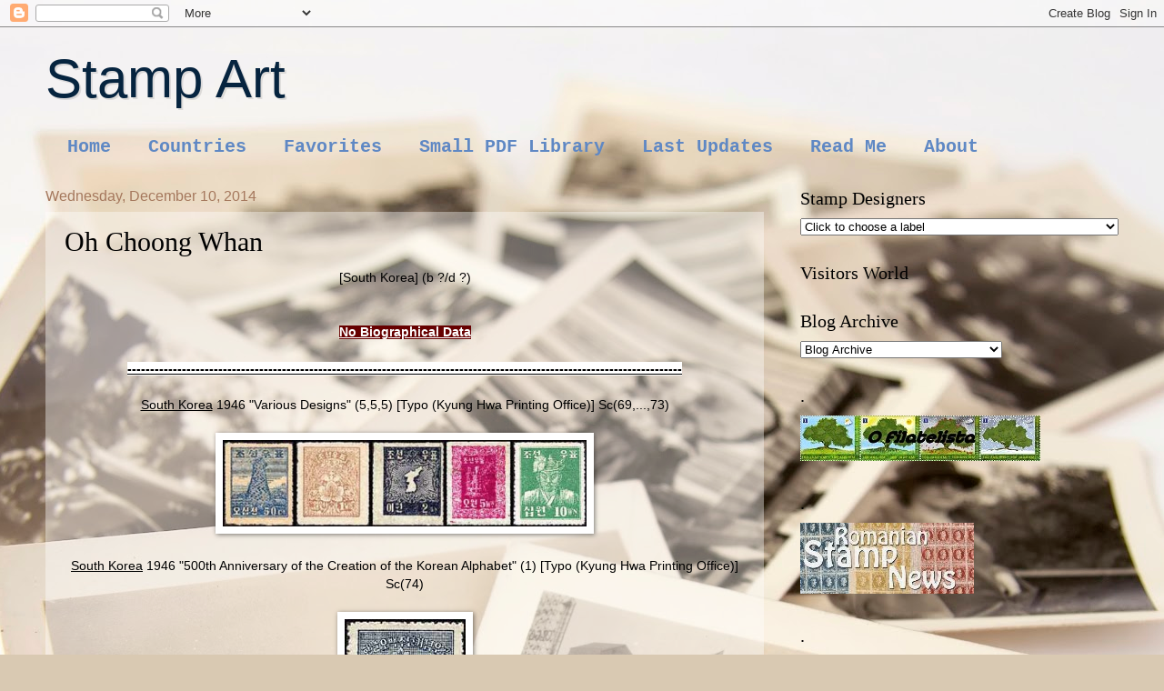

--- FILE ---
content_type: text/html; charset=UTF-8
request_url: https://artinstamps.blogspot.com/2014/12/oh-choong-whan.html
body_size: 33277
content:
<!DOCTYPE html>
<html class='v2' dir='ltr' xmlns='http://www.w3.org/1999/xhtml' xmlns:b='http://www.google.com/2005/gml/b' xmlns:data='http://www.google.com/2005/gml/data' xmlns:expr='http://www.google.com/2005/gml/expr'>
<head>
<link href='https://www.blogger.com/static/v1/widgets/335934321-css_bundle_v2.css' rel='stylesheet' type='text/css'/>
<meta content='width=1100' name='viewport'/>
<meta content='text/html; charset=UTF-8' http-equiv='Content-Type'/>
<meta content='blogger' name='generator'/>
<link href='https://artinstamps.blogspot.com/favicon.ico' rel='icon' type='image/x-icon'/>
<link href='http://artinstamps.blogspot.com/2014/12/oh-choong-whan.html' rel='canonical'/>
<link rel="alternate" type="application/atom+xml" title="Stamp Art - Atom" href="https://artinstamps.blogspot.com/feeds/posts/default" />
<link rel="alternate" type="application/rss+xml" title="Stamp Art - RSS" href="https://artinstamps.blogspot.com/feeds/posts/default?alt=rss" />
<link rel="service.post" type="application/atom+xml" title="Stamp Art - Atom" href="https://draft.blogger.com/feeds/97406074545658965/posts/default" />

<link rel="alternate" type="application/atom+xml" title="Stamp Art - Atom" href="https://artinstamps.blogspot.com/feeds/3380340813719286435/comments/default" />
<!--Can't find substitution for tag [blog.ieCssRetrofitLinks]-->
<link href='https://blogger.googleusercontent.com/img/b/R29vZ2xl/AVvXsEg_rQdRCDHkqMbg6s4nM5RihnTTJqB1rgmY91yzfJiJ3VwQraNl2jDArRPMwu3yKHaSIjG44nDWc-zRhkzArM2xE_TGvQEVeso3L2bCGYaI2R7eGO-8VUKN1Y3f004NT5PDwbLtYcLdJHA/s1600/whan5A.jpg' rel='image_src'/>
<meta content='http://artinstamps.blogspot.com/2014/12/oh-choong-whan.html' property='og:url'/>
<meta content='Oh Choong Whan' property='og:title'/>
<meta content=' [South Korea] (b ?/d ?)       No Biographical Data     ------------------------------------------------------------------------------------...' property='og:description'/>
<meta content='https://blogger.googleusercontent.com/img/b/R29vZ2xl/AVvXsEg_rQdRCDHkqMbg6s4nM5RihnTTJqB1rgmY91yzfJiJ3VwQraNl2jDArRPMwu3yKHaSIjG44nDWc-zRhkzArM2xE_TGvQEVeso3L2bCGYaI2R7eGO-8VUKN1Y3f004NT5PDwbLtYcLdJHA/w1200-h630-p-k-no-nu/whan5A.jpg' property='og:image'/>
<title>Stamp Art: Oh Choong Whan</title>
<style id='page-skin-1' type='text/css'><!--
/*
-----------------------------------------------
Blogger Template Style
Name:     Watermark
Designer: Blogger
URL:      www.blogger.com
----------------------------------------------- */
/* Use this with templates/1ktemplate-*.html */
/* Content
----------------------------------------------- */
body {
font: normal normal 14px Arial, Tahoma, Helvetica, FreeSans, sans-serif;
color: #000000;
background: #d9c9b2 url(//themes.googleusercontent.com/image?id=1r2wVJpX2wdMvwlG0fdinGZwn17o7iAXbs1G0FbgGY8fzvIQqx93b4i-oerJLoNx4S7Fz) no-repeat fixed top center /* Credit: richcano (http://www.istockphoto.com/googleimages.php?id=3137708&platform=blogger) */;
}
html body .content-outer {
min-width: 0;
max-width: 100%;
width: 100%;
}
.content-outer {
font-size: 92%;
}
a:link {
text-decoration:none;
color: #cc0000;
}
a:visited {
text-decoration:none;
color: #20124d;
}
a:hover {
text-decoration:underline;
color: #6aa84f;
}
.body-fauxcolumns .cap-top {
margin-top: 30px;
background: transparent none no-repeat scroll center center;
height: 121px;
}
.content-inner {
padding: 0;
}
/* Header
----------------------------------------------- */
.header-inner .Header .titlewrapper,
.header-inner .Header .descriptionwrapper {
padding-left: 20px;
padding-right: 20px;
}
.Header h1 {
font: normal normal 60px Impact, sans-serif;
color: #06243f;
text-shadow: 2px 2px rgba(0, 0, 0, .1);
}
.Header h1 a {
color: #06243f;
}
.Header .description {
font-size: 140%;
color: #a5785d;
}
/* Tabs
----------------------------------------------- */
.tabs-inner .section {
margin: 0 20px;
}
.tabs-inner .PageList, .tabs-inner .LinkList, .tabs-inner .Labels {
margin-left: -11px;
margin-right: -11px;
background-color: transparent;
border-top: 0 solid #ffffff;
border-bottom: 0 solid #ffffff;
-moz-box-shadow: 0 0 0 rgba(0, 0, 0, .3);
-webkit-box-shadow: 0 0 0 rgba(0, 0, 0, .3);
-goog-ms-box-shadow: 0 0 0 rgba(0, 0, 0, .3);
box-shadow: 0 0 0 rgba(0, 0, 0, .3);
}
.tabs-inner .PageList .widget-content,
.tabs-inner .LinkList .widget-content,
.tabs-inner .Labels .widget-content {
margin: -3px -11px;
background: transparent none  no-repeat scroll right;
}
.tabs-inner .widget ul {
padding: 2px 25px;
max-height: 34px;
background: transparent none no-repeat scroll left;
}
.tabs-inner .widget li {
border: none;
}
.tabs-inner .widget li a {
display: inline-block;
padding: .25em 1em;
font: normal bold 20px 'Courier New', Courier, FreeMono, monospace;
color: #5f88c4;
border-right: 1px solid transparent;
}
.tabs-inner .widget li:first-child a {
border-left: 1px solid transparent;
}
.tabs-inner .widget li.selected a, .tabs-inner .widget li a:hover {
color: #783f04;
}
/* Headings
----------------------------------------------- */
h2 {
font: normal normal 20px Georgia, Utopia, 'Palatino Linotype', Palatino, serif;
color: #000000;
margin: 0 0 .5em;
}
h2.date-header {
font: normal normal 16px Arial, Tahoma, Helvetica, FreeSans, sans-serif;
color: #a5785d;
}
/* Main
----------------------------------------------- */
.main-inner .column-center-inner,
.main-inner .column-left-inner,
.main-inner .column-right-inner {
padding: 0 5px;
}
.main-outer {
margin-top: 0;
background: transparent none no-repeat scroll top left;
}
.main-inner {
padding-top: 30px;
}
.main-cap-top {
position: relative;
}
.main-cap-top .cap-right {
position: absolute;
height: 0;
width: 100%;
bottom: 0;
background: transparent none repeat-x scroll bottom center;
}
.main-cap-top .cap-left {
position: absolute;
height: 245px;
width: 280px;
right: 0;
bottom: 0;
background: transparent none no-repeat scroll bottom left;
}
/* Posts
----------------------------------------------- */
.post-outer {
padding: 15px 20px;
margin: 0 0 25px;
background: transparent url(//www.blogblog.com/1kt/watermark/post_background_birds.png) repeat scroll top left;
_background-image: none;
border: dotted 1px transparent;
-moz-box-shadow: 0 0 0 rgba(0, 0, 0, .1);
-webkit-box-shadow: 0 0 0 rgba(0, 0, 0, .1);
-goog-ms-box-shadow: 0 0 0 rgba(0, 0, 0, .1);
box-shadow: 0 0 0 rgba(0, 0, 0, .1);
}
h3.post-title {
font: normal normal 30px Georgia, Utopia, 'Palatino Linotype', Palatino, serif;
margin: 0;
}
.comments h4 {
font: normal normal 30px Georgia, Utopia, 'Palatino Linotype', Palatino, serif;
margin: 1em 0 0;
}
.post-body {
font-size: 105%;
line-height: 1.5;
position: relative;
}
.post-header {
margin: 0 0 1em;
color: #000000;
}
.post-footer {
margin: 10px 0 0;
padding: 10px 0 0;
color: #000000;
border-top: dashed 1px #818181;
}
#blog-pager {
font-size: 140%
}
#comments .comment-author {
padding-top: 1.5em;
border-top: dashed 1px #818181;
background-position: 0 1.5em;
}
#comments .comment-author:first-child {
padding-top: 0;
border-top: none;
}
.avatar-image-container {
margin: .2em 0 0;
}
/* Comments
----------------------------------------------- */
.comments .comments-content .icon.blog-author {
background-repeat: no-repeat;
background-image: url([data-uri]);
}
.comments .comments-content .loadmore a {
border-top: 1px solid #818181;
border-bottom: 1px solid #818181;
}
.comments .continue {
border-top: 2px solid #818181;
}
/* Widgets
----------------------------------------------- */
.widget ul, .widget #ArchiveList ul.flat {
padding: 0;
list-style: none;
}
.widget ul li, .widget #ArchiveList ul.flat li {
padding: .35em 0;
text-indent: 0;
border-top: dashed 1px #818181;
}
.widget ul li:first-child, .widget #ArchiveList ul.flat li:first-child {
border-top: none;
}
.widget .post-body ul {
list-style: disc;
}
.widget .post-body ul li {
border: none;
}
.widget .zippy {
color: #818181;
}
.post-body img, .post-body .tr-caption-container, .Profile img, .Image img,
.BlogList .item-thumbnail img {
padding: 5px;
background: #fff;
-moz-box-shadow: 1px 1px 5px rgba(0, 0, 0, .5);
-webkit-box-shadow: 1px 1px 5px rgba(0, 0, 0, .5);
-goog-ms-box-shadow: 1px 1px 5px rgba(0, 0, 0, .5);
box-shadow: 1px 1px 5px rgba(0, 0, 0, .5);
}
.post-body img, .post-body .tr-caption-container {
padding: 8px;
}
.post-body .tr-caption-container {
color: #333333;
}
.post-body .tr-caption-container img {
padding: 0;
background: transparent;
border: none;
-moz-box-shadow: 0 0 0 rgba(0, 0, 0, .1);
-webkit-box-shadow: 0 0 0 rgba(0, 0, 0, .1);
-goog-ms-box-shadow: 0 0 0 rgba(0, 0, 0, .1);
box-shadow: 0 0 0 rgba(0, 0, 0, .1);
}
/* Footer
----------------------------------------------- */
.footer-outer {
color:#cfb99f;
background: #9f0013 url(//www.blogblog.com/1kt/watermark/body_background_navigator.png) repeat scroll top left;
}
.footer-outer a {
color: #a5785d;
}
.footer-outer a:visited {
color: #a5785d;
}
.footer-outer a:hover {
color: #ff9080;
}
.footer-outer .widget h2 {
color: #efdac0;
}
/* Mobile
----------------------------------------------- */
body.mobile  {
background-size: 100% auto;
}
.mobile .body-fauxcolumn-outer {
background: transparent none repeat scroll top left;
}
html .mobile .mobile-date-outer {
border-bottom: none;
background: transparent url(//www.blogblog.com/1kt/watermark/post_background_birds.png) repeat scroll top left;
_background-image: none;
margin-bottom: 10px;
}
.mobile .main-inner .date-outer {
padding: 0;
}
.mobile .main-inner .date-header {
margin: 10px;
}
.mobile .main-cap-top {
z-index: -1;
}
.mobile .content-outer {
font-size: 100%;
}
.mobile .post-outer {
padding: 10px;
}
.mobile .main-cap-top .cap-left {
background: transparent none no-repeat scroll bottom left;
}
.mobile .body-fauxcolumns .cap-top {
margin: 0;
}
.mobile-link-button {
background: transparent url(//www.blogblog.com/1kt/watermark/post_background_birds.png) repeat scroll top left;
}
.mobile-link-button a:link, .mobile-link-button a:visited {
color: #cc0000;
}
.mobile-index-date .date-header {
color: #a5785d;
}
.mobile-index-contents {
color: #000000;
}
.mobile .tabs-inner .section {
margin: 0;
}
.mobile .tabs-inner .PageList {
margin-left: 0;
margin-right: 0;
}
.mobile .tabs-inner .PageList .widget-content {
margin: 0;
color: #783f04;
background: transparent url(//www.blogblog.com/1kt/watermark/post_background_birds.png) repeat scroll top left;
}
.mobile .tabs-inner .PageList .widget-content .pagelist-arrow {
border-left: 1px solid transparent;
}

--></style>
<style id='template-skin-1' type='text/css'><!--
body {
min-width: 1220px;
}
.content-outer, .content-fauxcolumn-outer, .region-inner {
min-width: 1220px;
max-width: 1220px;
_width: 1220px;
}
.main-inner .columns {
padding-left: 0px;
padding-right: 390px;
}
.main-inner .fauxcolumn-center-outer {
left: 0px;
right: 390px;
/* IE6 does not respect left and right together */
_width: expression(this.parentNode.offsetWidth -
parseInt("0px") -
parseInt("390px") + 'px');
}
.main-inner .fauxcolumn-left-outer {
width: 0px;
}
.main-inner .fauxcolumn-right-outer {
width: 390px;
}
.main-inner .column-left-outer {
width: 0px;
right: 100%;
margin-left: -0px;
}
.main-inner .column-right-outer {
width: 390px;
margin-right: -390px;
}
#layout {
min-width: 0;
}
#layout .content-outer {
min-width: 0;
width: 800px;
}
#layout .region-inner {
min-width: 0;
width: auto;
}
--></style>
<link href='https://draft.blogger.com/dyn-css/authorization.css?targetBlogID=97406074545658965&amp;zx=79893d5e-1561-449f-aa0b-438565c20705' media='none' onload='if(media!=&#39;all&#39;)media=&#39;all&#39;' rel='stylesheet'/><noscript><link href='https://draft.blogger.com/dyn-css/authorization.css?targetBlogID=97406074545658965&amp;zx=79893d5e-1561-449f-aa0b-438565c20705' rel='stylesheet'/></noscript>
<meta name='google-adsense-platform-account' content='ca-host-pub-1556223355139109'/>
<meta name='google-adsense-platform-domain' content='blogspot.com'/>

<script async src="https://pagead2.googlesyndication.com/pagead/js/adsbygoogle.js?client=ca-pub-4211916547877946&host=ca-host-pub-1556223355139109" crossorigin="anonymous"></script>

<!-- data-ad-client=ca-pub-4211916547877946 -->

</head>
<body class='loading variant-birds'>
<div class='navbar section' id='navbar'><div class='widget Navbar' data-version='1' id='Navbar1'><script type="text/javascript">
    function setAttributeOnload(object, attribute, val) {
      if(window.addEventListener) {
        window.addEventListener('load',
          function(){ object[attribute] = val; }, false);
      } else {
        window.attachEvent('onload', function(){ object[attribute] = val; });
      }
    }
  </script>
<div id="navbar-iframe-container"></div>
<script type="text/javascript" src="https://apis.google.com/js/platform.js"></script>
<script type="text/javascript">
      gapi.load("gapi.iframes:gapi.iframes.style.bubble", function() {
        if (gapi.iframes && gapi.iframes.getContext) {
          gapi.iframes.getContext().openChild({
              url: 'https://draft.blogger.com/navbar/97406074545658965?po\x3d3380340813719286435\x26origin\x3dhttps://artinstamps.blogspot.com',
              where: document.getElementById("navbar-iframe-container"),
              id: "navbar-iframe"
          });
        }
      });
    </script><script type="text/javascript">
(function() {
var script = document.createElement('script');
script.type = 'text/javascript';
script.src = '//pagead2.googlesyndication.com/pagead/js/google_top_exp.js';
var head = document.getElementsByTagName('head')[0];
if (head) {
head.appendChild(script);
}})();
</script>
</div></div>
<div class='body-fauxcolumns'>
<div class='fauxcolumn-outer body-fauxcolumn-outer'>
<div class='cap-top'>
<div class='cap-left'></div>
<div class='cap-right'></div>
</div>
<div class='fauxborder-left'>
<div class='fauxborder-right'></div>
<div class='fauxcolumn-inner'>
</div>
</div>
<div class='cap-bottom'>
<div class='cap-left'></div>
<div class='cap-right'></div>
</div>
</div>
</div>
<div class='content'>
<div class='content-fauxcolumns'>
<div class='fauxcolumn-outer content-fauxcolumn-outer'>
<div class='cap-top'>
<div class='cap-left'></div>
<div class='cap-right'></div>
</div>
<div class='fauxborder-left'>
<div class='fauxborder-right'></div>
<div class='fauxcolumn-inner'>
</div>
</div>
<div class='cap-bottom'>
<div class='cap-left'></div>
<div class='cap-right'></div>
</div>
</div>
</div>
<div class='content-outer'>
<div class='content-cap-top cap-top'>
<div class='cap-left'></div>
<div class='cap-right'></div>
</div>
<div class='fauxborder-left content-fauxborder-left'>
<div class='fauxborder-right content-fauxborder-right'></div>
<div class='content-inner'>
<header>
<div class='header-outer'>
<div class='header-cap-top cap-top'>
<div class='cap-left'></div>
<div class='cap-right'></div>
</div>
<div class='fauxborder-left header-fauxborder-left'>
<div class='fauxborder-right header-fauxborder-right'></div>
<div class='region-inner header-inner'>
<div class='header section' id='header'><div class='widget Header' data-version='1' id='Header1'>
<div id='header-inner'>
<div class='titlewrapper'>
<h1 class='title'>
<a href='https://artinstamps.blogspot.com/'>
Stamp Art
</a>
</h1>
</div>
<div class='descriptionwrapper'>
<p class='description'><span>
</span></p>
</div>
</div>
</div></div>
</div>
</div>
<div class='header-cap-bottom cap-bottom'>
<div class='cap-left'></div>
<div class='cap-right'></div>
</div>
</div>
</header>
<div class='tabs-outer'>
<div class='tabs-cap-top cap-top'>
<div class='cap-left'></div>
<div class='cap-right'></div>
</div>
<div class='fauxborder-left tabs-fauxborder-left'>
<div class='fauxborder-right tabs-fauxborder-right'></div>
<div class='region-inner tabs-inner'>
<div class='tabs section' id='crosscol'><div class='widget PageList' data-version='1' id='PageList1'>
<h2>Pages</h2>
<div class='widget-content'>
<ul>
<li>
<a href='https://artinstamps.blogspot.com/'>Home</a>
</li>
<li>
<a href='https://artinstamps.blogspot.com/p/countries_11.html'>Countries</a>
</li>
<li>
<a href='https://artinstamps.blogspot.com/p/favorites.html'>Favorites</a>
</li>
<li>
<a href='https://artinstamps.blogspot.com/p/small-pdf-library.html'>Small PDF Library</a>
</li>
<li>
<a href='https://artinstamps.blogspot.com/p/last-updates.html'>Last Updates</a>
</li>
<li>
<a href='https://artinstamps.blogspot.com/p/about.html'>Read Me</a>
</li>
<li>
<a href='https://artinstamps.blogspot.com/p/about_3.html'>About</a>
</li>
</ul>
<div class='clear'></div>
</div>
</div></div>
<div class='tabs no-items section' id='crosscol-overflow'></div>
</div>
</div>
<div class='tabs-cap-bottom cap-bottom'>
<div class='cap-left'></div>
<div class='cap-right'></div>
</div>
</div>
<div class='main-outer'>
<div class='main-cap-top cap-top'>
<div class='cap-left'></div>
<div class='cap-right'></div>
</div>
<div class='fauxborder-left main-fauxborder-left'>
<div class='fauxborder-right main-fauxborder-right'></div>
<div class='region-inner main-inner'>
<div class='columns fauxcolumns'>
<div class='fauxcolumn-outer fauxcolumn-center-outer'>
<div class='cap-top'>
<div class='cap-left'></div>
<div class='cap-right'></div>
</div>
<div class='fauxborder-left'>
<div class='fauxborder-right'></div>
<div class='fauxcolumn-inner'>
</div>
</div>
<div class='cap-bottom'>
<div class='cap-left'></div>
<div class='cap-right'></div>
</div>
</div>
<div class='fauxcolumn-outer fauxcolumn-left-outer'>
<div class='cap-top'>
<div class='cap-left'></div>
<div class='cap-right'></div>
</div>
<div class='fauxborder-left'>
<div class='fauxborder-right'></div>
<div class='fauxcolumn-inner'>
</div>
</div>
<div class='cap-bottom'>
<div class='cap-left'></div>
<div class='cap-right'></div>
</div>
</div>
<div class='fauxcolumn-outer fauxcolumn-right-outer'>
<div class='cap-top'>
<div class='cap-left'></div>
<div class='cap-right'></div>
</div>
<div class='fauxborder-left'>
<div class='fauxborder-right'></div>
<div class='fauxcolumn-inner'>
</div>
</div>
<div class='cap-bottom'>
<div class='cap-left'></div>
<div class='cap-right'></div>
</div>
</div>
<!-- corrects IE6 width calculation -->
<div class='columns-inner'>
<div class='column-center-outer'>
<div class='column-center-inner'>
<div class='main section' id='main'><div class='widget Blog' data-version='1' id='Blog1'>
<div class='blog-posts hfeed'>

          <div class="date-outer">
        
<h2 class='date-header'><span>Wednesday, December 10, 2014</span></h2>

          <div class="date-posts">
        
<div class='post-outer'>
<div class='post hentry' itemprop='blogPost' itemscope='itemscope' itemtype='http://schema.org/BlogPosting'>
<meta content='https://blogger.googleusercontent.com/img/b/R29vZ2xl/AVvXsEg_rQdRCDHkqMbg6s4nM5RihnTTJqB1rgmY91yzfJiJ3VwQraNl2jDArRPMwu3yKHaSIjG44nDWc-zRhkzArM2xE_TGvQEVeso3L2bCGYaI2R7eGO-8VUKN1Y3f004NT5PDwbLtYcLdJHA/s1600/whan5A.jpg' itemprop='image_url'/>
<meta content='97406074545658965' itemprop='blogId'/>
<meta content='3380340813719286435' itemprop='postId'/>
<a name='3380340813719286435'></a>
<h3 class='post-title entry-title' itemprop='name'>
Oh Choong Whan
</h3>
<div class='post-header'>
<div class='post-header-line-1'></div>
</div>
<div class='post-body entry-content' id='post-body-3380340813719286435' itemprop='description articleBody'>
<div style="text-align: center;">
<span style="font-family: Arial, Helvetica, sans-serif;">[South Korea] (b ?/d ?)</span></div>
<div style="text-align: center;">
<span style="font-family: Arial, Helvetica, sans-serif;"><br /></span></div>
<div style="text-align: center;">
<span style="font-family: Arial, Helvetica, sans-serif;"><br /></span></div>
<div style="text-align: center;">
<span style="color: white; font-family: Arial, Helvetica, sans-serif;"><b><u style="background-color: #660000;">No Biographical Data</u></b></span></div>
<div style="text-align: center;">
<span style="color: #660000; font-family: Arial, Helvetica, sans-serif;"><b><u><br /></u></b></span></div>
<div style="text-align: center;">
<span style="font-family: Arial, Helvetica, sans-serif;"><b><u style="background-color: white;">--------------------------------------------------------------------------------------------------------------------------</u></b></span></div>
<div style="text-align: center;">
<br /></div>
<div style="text-align: center;">
<span style="font-family: Arial, Helvetica, sans-serif;"><u>South Korea</u> 1946 "Various Designs" (5,5,5) [Typo (Kyung Hwa Printing Office)] Sc(69,...,73)</span></div>
<div style="text-align: center;">
<span style="font-family: Arial, Helvetica, sans-serif;"><br /></span></div>
<div class="separator" style="clear: both; text-align: center;">
<a href="https://blogger.googleusercontent.com/img/b/R29vZ2xl/AVvXsEg_rQdRCDHkqMbg6s4nM5RihnTTJqB1rgmY91yzfJiJ3VwQraNl2jDArRPMwu3yKHaSIjG44nDWc-zRhkzArM2xE_TGvQEVeso3L2bCGYaI2R7eGO-8VUKN1Y3f004NT5PDwbLtYcLdJHA/s1600/whan5A.jpg" imageanchor="1" style="margin-left: 1em; margin-right: 1em;"><img border="0" height="95" src="https://blogger.googleusercontent.com/img/b/R29vZ2xl/AVvXsEg_rQdRCDHkqMbg6s4nM5RihnTTJqB1rgmY91yzfJiJ3VwQraNl2jDArRPMwu3yKHaSIjG44nDWc-zRhkzArM2xE_TGvQEVeso3L2bCGYaI2R7eGO-8VUKN1Y3f004NT5PDwbLtYcLdJHA/s1600/whan5A.jpg" width="400" /></a></div>
<div style="text-align: center;">
<span style="font-family: Arial, Helvetica, sans-serif;"><br /></span></div>
<div style="text-align: center;">
<u style="font-family: Arial, Helvetica, sans-serif;">South Korea</u><span style="font-family: Arial, Helvetica, sans-serif;">&nbsp;1946 "500th Anniversary of the Creation of the Korean Alphabet" (1) [Typo (Kyung Hwa Printing Office)] Sc(74)</span></div>
<div style="text-align: center;">
<span style="font-family: Arial, Helvetica, sans-serif;"><br /></span></div>
<div class="separator" style="clear: both; text-align: center;">
<a href="https://blogger.googleusercontent.com/img/b/R29vZ2xl/AVvXsEjCJjO3tk-lDV-4girKn80zyEfvIN9fQq1851B92vTGFiCWl52vQb5ELWNuBPq-_xcEXowpEMAop34Gii1h6n_gHZwIbOGyLaWLQ73y4I29JgFnmU6AtXWUnPl_Jb4H4yww0B7yr76uO30/s1600/whan6.png" imageanchor="1" style="margin-left: 1em; margin-right: 1em;"><img border="0" src="https://blogger.googleusercontent.com/img/b/R29vZ2xl/AVvXsEjCJjO3tk-lDV-4girKn80zyEfvIN9fQq1851B92vTGFiCWl52vQb5ELWNuBPq-_xcEXowpEMAop34Gii1h6n_gHZwIbOGyLaWLQ73y4I29JgFnmU6AtXWUnPl_Jb4H4yww0B7yr76uO30/s1600/whan6.png" /></a></div>
<div style="text-align: center;">
<span style="font-family: Arial, Helvetica, sans-serif;"><br /></span></div>
<div style="text-align: center;">
<u style="font-family: Arial, Helvetica, sans-serif;">South Korea</u><span style="font-family: Arial, Helvetica, sans-serif;">&nbsp;1947 "Portraits and Various Motifs" (4,4,4) [Litho (Korea Books Printing Co.)] Sc(75,76,78,79)</span></div>
<div style="text-align: center;">
<span style="font-family: Arial, Helvetica, sans-serif;"><br /></span></div>
<div class="separator" style="clear: both; text-align: center;">
<a href="https://blogger.googleusercontent.com/img/b/R29vZ2xl/AVvXsEh5_44rUjV5RNPBVfhA-K9_is5BJSfHRXbaXIJBTSUeBZ_7Hh-KFNd9-o8B3qm3NdZ-oSLgEvmbChZiex0W3PSQxRoncIebLB7rmsa4k1EBwAq9NJM44AcBD0lZ4si_cfcuTAIbLcL34wc/s1600/whan10A.jpg" imageanchor="1" style="margin-left: 1em; margin-right: 1em;"><img border="0" height="91" src="https://blogger.googleusercontent.com/img/b/R29vZ2xl/AVvXsEh5_44rUjV5RNPBVfhA-K9_is5BJSfHRXbaXIJBTSUeBZ_7Hh-KFNd9-o8B3qm3NdZ-oSLgEvmbChZiex0W3PSQxRoncIebLB7rmsa4k1EBwAq9NJM44AcBD0lZ4si_cfcuTAIbLcL34wc/s1600/whan10A.jpg" width="320" /></a></div>
<div style="text-align: center;">
<span style="font-family: Arial, Helvetica, sans-serif;"><br /></span></div>
<div style="text-align: center;">
<u style="font-family: Arial, Helvetica, sans-serif;">South Korea</u><span style="font-family: Arial, Helvetica, sans-serif;">&nbsp;1947 "Resumption of International Postal Service" (1) [Litho (Korea Books Printing Co.)] Sc(77)</span></div>
<div style="text-align: center;">
<span style="font-family: Arial, Helvetica, sans-serif;"><br /></span></div>
<div class="separator" style="clear: both; text-align: center;">
<a href="https://blogger.googleusercontent.com/img/b/R29vZ2xl/AVvXsEgriMDE05_Yu3H2zatcoX_dxxJTb-4FQXM_4aKZ5_8ifqpBTA1a0KXWrzM3ml55Xcz1h5me7DE95jpDdxfEnRKxl9jx6QfLJnBtPgP3z2FtFLgJ2WH7IJDvzmP9NJHgVOvGaccEk73xYcU/s1600/whan11.png" imageanchor="1" style="margin-left: 1em; margin-right: 1em;"><img border="0" src="https://blogger.googleusercontent.com/img/b/R29vZ2xl/AVvXsEgriMDE05_Yu3H2zatcoX_dxxJTb-4FQXM_4aKZ5_8ifqpBTA1a0KXWrzM3ml55Xcz1h5me7DE95jpDdxfEnRKxl9jx6QfLJnBtPgP3z2FtFLgJ2WH7IJDvzmP9NJHgVOvGaccEk73xYcU/s1600/whan11.png" /></a></div>
<div style="text-align: center;">
<span style="font-family: Arial, Helvetica, sans-serif;"><br /></span></div>
<div style="text-align: center;">
<u style="font-family: Arial, Helvetica, sans-serif;">South Korea</u><span style="font-family: Arial, Helvetica, sans-serif;">&nbsp;1948 "South Korea Election" (5,2,2) [Litho (Korea Books Printing Co.)] Sc(80,84)</span></div>
<div style="text-align: center;">
<span style="font-family: Arial, Helvetica, sans-serif;"><br /></span></div>
<div class="separator" style="clear: both; text-align: center;">
<a href="https://blogger.googleusercontent.com/img/b/R29vZ2xl/AVvXsEjEODb9eCAzLCN0T0UOBtIPFyPmnMT7BS62D_NoiYtvXZL2QmdGQZYhpX1_KHOr_UgoQHU4f1fVbWha64qD0fmk2u6TNzDBPA4kjR3bX4hJ1d7azxVkFkrs-MVaslKmyN2luSt53CPoQrM/s1600/whan13A.jpg" imageanchor="1" style="margin-left: 1em; margin-right: 1em;"><img border="0" height="172" src="https://blogger.googleusercontent.com/img/b/R29vZ2xl/AVvXsEjEODb9eCAzLCN0T0UOBtIPFyPmnMT7BS62D_NoiYtvXZL2QmdGQZYhpX1_KHOr_UgoQHU4f1fVbWha64qD0fmk2u6TNzDBPA4kjR3bX4hJ1d7azxVkFkrs-MVaslKmyN2luSt53CPoQrM/s1600/whan13A.jpg" width="200" /></a></div>
<div style="text-align: center;">
<span style="font-family: Arial, Helvetica, sans-serif;"><br /></span></div>
<div style="text-align: center;">
<u style="font-family: Arial, Helvetica, sans-serif;">South Korea</u><span style="font-family: Arial, Helvetica, sans-serif;">&nbsp;1965 "Various Designs" (19,18,1) [Litho] Sc(374a) <span style="color: #351c75;">[image credit of <a href="http://www.stampworld.com/en" target="_blank">StampWorld </a>]</span></span></div>
<div style="text-align: center;">
<span style="font-family: Arial, Helvetica, sans-serif;"><br /></span></div>
<div class="separator" style="clear: both; text-align: center;">
<a href="https://blogger.googleusercontent.com/img/b/R29vZ2xl/AVvXsEiTwwJOyoHK3ikXq0gyMXRkEaHCytcjSY8iEeIb2dd1-fJKljtzmpHvS4yzbcz-GbxH4MplexjLEDFxPVQW6txG5XgKOY_pC5aU6zfpzXieM-3mtAqJQStrtzkogehVuCveaZAWZWqqNcc/s1600/whan14.jpg" imageanchor="1" style="margin-left: 1em; margin-right: 1em;"><img border="0" src="https://blogger.googleusercontent.com/img/b/R29vZ2xl/AVvXsEiTwwJOyoHK3ikXq0gyMXRkEaHCytcjSY8iEeIb2dd1-fJKljtzmpHvS4yzbcz-GbxH4MplexjLEDFxPVQW6txG5XgKOY_pC5aU6zfpzXieM-3mtAqJQStrtzkogehVuCveaZAWZWqqNcc/s1600/whan14.jpg" /></a></div>
<div style="text-align: center;">
<span style="font-family: Arial, Helvetica, sans-serif;"><br /></span></div>
<div style="text-align: center;">
<u style="font-family: Arial, Helvetica, sans-serif;">South Korea</u><span style="font-family: Arial, Helvetica, sans-serif;">&nbsp;1965 "Savings Campaign" (1) [Litho] Sc(480)</span></div>
<div style="text-align: center;">
<span style="font-family: Arial, Helvetica, sans-serif;"><br /></span></div>
<div class="separator" style="clear: both; text-align: center;">
<a href="https://blogger.googleusercontent.com/img/b/R29vZ2xl/AVvXsEjWVXnhr4jA2OgMXlvhyN26BLsskJBC88Af83wNRJoI5bXR3MvtFwPjQPTVs7KS7YaRebdEOowSzkYckLfhvnj-KNWTTfI4MmDUXbhOBTj-BX2OOA63VY3XmwLeT_MzYODHaWu3vudSDss/s1600/whan15.png" imageanchor="1" style="margin-left: 1em; margin-right: 1em;"><img border="0" src="https://blogger.googleusercontent.com/img/b/R29vZ2xl/AVvXsEjWVXnhr4jA2OgMXlvhyN26BLsskJBC88Af83wNRJoI5bXR3MvtFwPjQPTVs7KS7YaRebdEOowSzkYckLfhvnj-KNWTTfI4MmDUXbhOBTj-BX2OOA63VY3XmwLeT_MzYODHaWu3vudSDss/s1600/whan15.png" /></a></div>
<div style="text-align: center;">
<span style="font-family: Arial, Helvetica, sans-serif;"><br /></span></div>
<div style="text-align: center;">
<u style="font-family: Arial, Helvetica, sans-serif;">South Korea</u><span style="font-family: Arial, Helvetica, sans-serif;">&nbsp;1965 "80th Anniversary of Korean Telecommunications" (2,2,1) [Litho] Sc(482)</span></div>
<div style="text-align: center;">
<span style="font-family: Arial, Helvetica, sans-serif;"><br /></span></div>
<div class="separator" style="clear: both; text-align: center;">
<a href="https://blogger.googleusercontent.com/img/b/R29vZ2xl/AVvXsEh96JWR8kmAQsNxM9wAWNvu1F4FE6Mmq6bzwGinzuIteI_xuhIMmRo5PorNo6dlMs19nn-D1mxopzhjrZZ5BEkhKaxKpN_ZT81JwmUfg4QX7yQq8ITVcl-CVm1bxZK5PBuoi6g3LRHMpN0/s1600/whan16.png" imageanchor="1" style="margin-left: 1em; margin-right: 1em;"><img border="0" src="https://blogger.googleusercontent.com/img/b/R29vZ2xl/AVvXsEh96JWR8kmAQsNxM9wAWNvu1F4FE6Mmq6bzwGinzuIteI_xuhIMmRo5PorNo6dlMs19nn-D1mxopzhjrZZ5BEkhKaxKpN_ZT81JwmUfg4QX7yQq8ITVcl-CVm1bxZK5PBuoi6g3LRHMpN0/s1600/whan16.png" /></a></div>
<div style="text-align: center;">
<span style="font-family: Arial, Helvetica, sans-serif;"><br /></span></div>
<div style="text-align: center;">
<u style="font-family: Arial, Helvetica, sans-serif;">South Korea</u><span style="font-family: Arial, Helvetica, sans-serif;">&nbsp;1965 "20th Anniversary of the United Nations" (2,2,1) [Litho] Sc(486)</span></div>
<div style="text-align: center;">
<span style="font-family: Arial, Helvetica, sans-serif;"><br /></span></div>
<div class="separator" style="clear: both; text-align: center;">
<a href="https://blogger.googleusercontent.com/img/b/R29vZ2xl/AVvXsEjBBhjNFRoLLddKu4ric_ezDuPq5hG_h2QI802i_DnvEKm9rA1_WelrS7KM2kCiWeuOxyL195SguUR4z8cVDgXnWCPr5GSCmm-aA-ydyKuwG2ta5VMu-0KNfSLwImkiVXSW-ImxfaC25tU/s1600/whan17.png" imageanchor="1" style="margin-left: 1em; margin-right: 1em;"><img border="0" src="https://blogger.googleusercontent.com/img/b/R29vZ2xl/AVvXsEjBBhjNFRoLLddKu4ric_ezDuPq5hG_h2QI802i_DnvEKm9rA1_WelrS7KM2kCiWeuOxyL195SguUR4z8cVDgXnWCPr5GSCmm-aA-ydyKuwG2ta5VMu-0KNfSLwImkiVXSW-ImxfaC25tU/s1600/whan17.png" /></a></div>
<div style="text-align: center;">
<span style="font-family: Arial, Helvetica, sans-serif;"><br /></span></div>
<div style="text-align: center;">
<u style="font-family: Arial, Helvetica, sans-serif;">South Korea</u><span style="font-family: Arial, Helvetica, sans-serif;">&nbsp;1965&nbsp;"10th Communication Day" (2,2,1) [Litho] Sc(488)&nbsp;</span><span style="color: #351c75; font-family: Arial, Helvetica, sans-serif;">[image credit of&nbsp;</span><a href="http://www.stampworld.com/en" style="font-family: Arial, Helvetica, sans-serif;" target="_blank">StampWorld&nbsp;</a><span style="color: #351c75; font-family: Arial, Helvetica, sans-serif;">]</span></div>
<div style="text-align: center;">
<span style="font-family: Arial, Helvetica, sans-serif;"><br /></span></div>
<div class="separator" style="clear: both; text-align: center;">
<a href="https://blogger.googleusercontent.com/img/b/R29vZ2xl/AVvXsEgazhQHcBTzDV8QJF8-0Ppr02Fegs4o9EWTKH2-Sx9ieSpLXZOsSuhpuGuKT3gYqwhdOS4NcuOAAckBAuAIMUyHZQbNqKfFFZVAm2ZC7Jle-7bFABWd_vSseehckfeY9x2rNiItY_I8dP4/s1600/whan18.jpg" imageanchor="1" style="margin-left: 1em; margin-right: 1em;"><img border="0" src="https://blogger.googleusercontent.com/img/b/R29vZ2xl/AVvXsEgazhQHcBTzDV8QJF8-0Ppr02Fegs4o9EWTKH2-Sx9ieSpLXZOsSuhpuGuKT3gYqwhdOS4NcuOAAckBAuAIMUyHZQbNqKfFFZVAm2ZC7Jle-7bFABWd_vSseehckfeY9x2rNiItY_I8dP4/s1600/whan18.jpg" /></a></div>
<div style="text-align: center;">
<span style="font-family: Arial, Helvetica, sans-serif;"><br /></span></div>
<div style="text-align: center;">
<u style="font-family: Arial, Helvetica, sans-serif;">South Korea</u><span style="font-family: Arial, Helvetica, sans-serif;">&nbsp;1966 "President Pak chung Hi's State tour of South-East Asia" (1) [Litho] Sc(511)</span></div>
<div style="text-align: center;">
<span style="font-family: Arial, Helvetica, sans-serif;"><br /></span></div>
<div class="separator" style="clear: both; text-align: center;">
<a href="https://blogger.googleusercontent.com/img/b/R29vZ2xl/AVvXsEhCTD5RqRjPHEDCD9CewNIuonq8Ek5Zjr23FgMNjJjqsE4elSYiGn4cs_Chj8To5D_ja1pYIRKCr2vb5s-j2t54AD79sNAyv6XyeqHhoJ8pxQLDqKFLaa55jzQeZHkzYQ_gNPPkjf-DvVA/s1600/whan19.png" imageanchor="1" style="margin-left: 1em; margin-right: 1em;"><img border="0" src="https://blogger.googleusercontent.com/img/b/R29vZ2xl/AVvXsEhCTD5RqRjPHEDCD9CewNIuonq8Ek5Zjr23FgMNjJjqsE4elSYiGn4cs_Chj8To5D_ja1pYIRKCr2vb5s-j2t54AD79sNAyv6XyeqHhoJ8pxQLDqKFLaa55jzQeZHkzYQ_gNPPkjf-DvVA/s1600/whan19.png" /></a></div>
<div style="text-align: center;">
<span style="font-family: Arial, Helvetica, sans-serif;"><br /></span></div>
<div style="text-align: center;">
<u style="font-family: Arial, Helvetica, sans-serif;">South Korea</u><span style="font-family: Arial, Helvetica, sans-serif;">&nbsp;1966 "80th Anniversary of Korean Women's Education" (1) [Litho] Sc(512)</span><br />
<span style="font-family: Arial, Helvetica, sans-serif;"><br /></span>
<br />
<div class="separator" style="clear: both; text-align: center;">
<a href="https://blogger.googleusercontent.com/img/b/R29vZ2xl/AVvXsEj9ifQvUtlWP4mg1RWZdWcsDnLXcCkiDEHcaIC0_MPueWwBwYNOxzll-N7jj-A65MeaVNvw7tyXsXiHiehnpCwpqG3vsuZChBBJ79yukTG7MyVwPlEZGJh1PY4P6Cr-1SSxv9lvCJAKoRk/s1600/whan20.png" imageanchor="1" style="margin-left: 1em; margin-right: 1em;"><img border="0" src="https://blogger.googleusercontent.com/img/b/R29vZ2xl/AVvXsEj9ifQvUtlWP4mg1RWZdWcsDnLXcCkiDEHcaIC0_MPueWwBwYNOxzll-N7jj-A65MeaVNvw7tyXsXiHiehnpCwpqG3vsuZChBBJ79yukTG7MyVwPlEZGJh1PY4P6Cr-1SSxv9lvCJAKoRk/s1600/whan20.png" /></a></div>
<span style="font-family: Arial, Helvetica, sans-serif;"><br /></span>
<u style="font-family: Arial, Helvetica, sans-serif;">South Korea</u><span style="font-family: Arial, Helvetica, sans-serif;">&nbsp;1967 "2nd Five Year Plan" (2,2,2) [Litho] Sc(569 ?,570 ?)&nbsp;</span><span style="color: #351c75; font-family: Arial, Helvetica, sans-serif;">[image credit of&nbsp;</span><a href="http://www.stampworld.com/en" style="font-family: Arial, Helvetica, sans-serif;" target="_blank">StampWorld&nbsp;</a><span style="color: #351c75; font-family: Arial, Helvetica, sans-serif;">]</span><br />
<span style="font-family: Arial, Helvetica, sans-serif;"><br /></span>
<br />
<div class="separator" style="clear: both; text-align: center;">
<a href="https://blogger.googleusercontent.com/img/b/R29vZ2xl/AVvXsEjhNcsU28EWcOfTP9NuHaeMgAMiCEnGecY_FoeLLiM0exQ4TqlHl4Aq7PPnhdvhg2FadX2arMbuEVcmEldOJvbBPaTBoa4VAWd7YK26EORvcT51PlRejy5WVS1FdRarGgUA7MZmHwTSGPc/s1600/whan22A.jpg" imageanchor="1" style="margin-left: 1em; margin-right: 1em;"><img border="0" height="117" src="https://blogger.googleusercontent.com/img/b/R29vZ2xl/AVvXsEjhNcsU28EWcOfTP9NuHaeMgAMiCEnGecY_FoeLLiM0exQ4TqlHl4Aq7PPnhdvhg2FadX2arMbuEVcmEldOJvbBPaTBoa4VAWd7YK26EORvcT51PlRejy5WVS1FdRarGgUA7MZmHwTSGPc/s1600/whan22A.jpg" width="320" /></a></div>
<span style="font-family: Arial, Helvetica, sans-serif;"><br /></span>
<u style="font-family: Arial, Helvetica, sans-serif;">South Korea</u><span style="font-family: Arial, Helvetica, sans-serif;">&nbsp;1967&nbsp; "Third Korean Scout Jamboree" (2,2,1) [Litho] Sc(581)&nbsp;</span><span style="color: #351c75; font-family: Arial, Helvetica, sans-serif;">[image credit of&nbsp;</span><a href="http://www.stampworld.com/en" style="font-family: Arial, Helvetica, sans-serif;" target="_blank">StampWorld&nbsp;</a><span style="color: #351c75; font-family: Arial, Helvetica, sans-serif;">]</span><br />
<span style="font-family: Arial, Helvetica, sans-serif;"><br /></span>
<br />
<div class="separator" style="clear: both; text-align: center;">
<a href="https://blogger.googleusercontent.com/img/b/R29vZ2xl/AVvXsEgepg5MnPx3AGH3uwr1KV-Mfut0XshZK7_pZXrmzw9fSJrXeokekakWDaixAyZfnajfLQ_0AzoqLbeSbfj5ZFflV6AQ55WxyEVNApu7kNrQp19CiSEf8E3KyWZMXhv34tweoZEE5qM2MbU/s1600/whan23.jpg" imageanchor="1" style="margin-left: 1em; margin-right: 1em;"><img border="0" src="https://blogger.googleusercontent.com/img/b/R29vZ2xl/AVvXsEgepg5MnPx3AGH3uwr1KV-Mfut0XshZK7_pZXrmzw9fSJrXeokekakWDaixAyZfnajfLQ_0AzoqLbeSbfj5ZFflV6AQ55WxyEVNApu7kNrQp19CiSEf8E3KyWZMXhv34tweoZEE5qM2MbU/s1600/whan23.jpg" /></a></div>
<span style="font-family: Arial, Helvetica, sans-serif;">&nbsp; &nbsp; &nbsp; &nbsp; &nbsp; &nbsp; &nbsp; &nbsp; &nbsp; &nbsp; &nbsp; &nbsp; &nbsp; &nbsp; &nbsp; &nbsp; &nbsp; &nbsp; &nbsp; &nbsp; &nbsp; &nbsp; &nbsp; &nbsp; &nbsp; &nbsp; &nbsp; &nbsp; &nbsp; &nbsp; &nbsp; &nbsp; &nbsp; &nbsp; &nbsp;</span><br />
<u style="font-family: Arial, Helvetica, sans-serif;">South Korea</u><span style="font-family: Arial, Helvetica, sans-serif;">&nbsp;1967 "National Athletic Meeting, Seoul" (2,2,1) [Litho] Sc(588,589)</span><br />
<span style="font-family: Arial, Helvetica, sans-serif;"><br /></span>
<div class="separator" style="clear: both; text-align: center;">
<a href="https://blogger.googleusercontent.com/img/b/R29vZ2xl/AVvXsEiegejPjSskWV1xW2a5-d70tRXtKt68J0jXSeRg11SLD75OVP4hnLIBinMCbsJI2msL8LugebajdldwQ-XXcaVQnDpAa43CO5qiDSxfDD4Fnju_gCF-B3U6h0tF_jSiVLJE4Cu_7a8bxAM/s1600/whan1.png" imageanchor="1" style="margin-left: 1em; margin-right: 1em;"><img border="0" src="https://blogger.googleusercontent.com/img/b/R29vZ2xl/AVvXsEiegejPjSskWV1xW2a5-d70tRXtKt68J0jXSeRg11SLD75OVP4hnLIBinMCbsJI2msL8LugebajdldwQ-XXcaVQnDpAa43CO5qiDSxfDD4Fnju_gCF-B3U6h0tF_jSiVLJE4Cu_7a8bxAM/s1600/whan1.png" /></a></div>
<span style="font-family: Arial, Helvetica, sans-serif;"><br /></span>
<u style="font-family: Arial, Helvetica, sans-serif;">South Korea</u><span style="font-family: Arial, Helvetica, sans-serif;">&nbsp;1967 "Student's Day" (1) [Litho] Sc(590)</span><br />
<span style="font-family: Arial, Helvetica, sans-serif;"><br /></span>
<div class="separator" style="clear: both; text-align: center;">
<a href="https://blogger.googleusercontent.com/img/b/R29vZ2xl/AVvXsEi9HGoBkn4cC3NCisqJL72LhrDD-lVyVVfChq2Srlt8-rLF_siMjvYH6huv6ApnVAfUNLjS9jjB59q142no0DCOUNx92MFpCZenIuqsexEiTgQw2IkfVVVlKTkEylrY4PVSoi9bEe2TcuI/s1600/whan2.png" imageanchor="1" style="margin-left: 1em; margin-right: 1em;"><img border="0" src="https://blogger.googleusercontent.com/img/b/R29vZ2xl/AVvXsEi9HGoBkn4cC3NCisqJL72LhrDD-lVyVVfChq2Srlt8-rLF_siMjvYH6huv6ApnVAfUNLjS9jjB59q142no0DCOUNx92MFpCZenIuqsexEiTgQw2IkfVVVlKTkEylrY4PVSoi9bEe2TcuI/s1600/whan2.png" /></a></div>
<span style="font-family: Arial, Helvetica, sans-serif;"><br /></span>
<u style="font-family: Arial, Helvetica, sans-serif;">South Korea</u><span style="font-family: Arial, Helvetica, sans-serif;">&nbsp;1968 "20th Anniversary of the World Health Organization" (1) [Litho] Sc(598)</span><br />
<span style="font-family: Arial, Helvetica, sans-serif;"><br /></span>
<div class="separator" style="clear: both; text-align: center;">
<a href="https://blogger.googleusercontent.com/img/b/R29vZ2xl/AVvXsEgP26nTjVroIN3pQWscpqKVi4v9vREgQQPD02UJLtkysQ94kA25KXFuOHIuEu4rZqqwXs92Ztntjn-ouk09jSOjZ2h-E2mhoO4gh-OWcVDxZqMehUpvD0jwV2jyJjb8VD3RhxBrjxQ_RR4/s1600/whan3.png" imageanchor="1" style="margin-left: 1em; margin-right: 1em;"><img border="0" src="https://blogger.googleusercontent.com/img/b/R29vZ2xl/AVvXsEgP26nTjVroIN3pQWscpqKVi4v9vREgQQPD02UJLtkysQ94kA25KXFuOHIuEu4rZqqwXs92Ztntjn-ouk09jSOjZ2h-E2mhoO4gh-OWcVDxZqMehUpvD0jwV2jyJjb8VD3RhxBrjxQ_RR4/s1600/whan3.png" /></a></div>
<span style="font-family: Arial, Helvetica, sans-serif;"><br /></span>
<span style="font-family: Arial, Helvetica, sans-serif;">&nbsp; &nbsp;</span><u style="font-family: Arial, Helvetica, sans-serif;">South Korea</u><span style="font-family: Arial, Helvetica, sans-serif;">&nbsp;1968 "2nd Conference of the Confederation of Asian Chambers of Commerce and Industry" (1) [Litho] Sc(600)</span><br />
<span style="font-family: Arial, Helvetica, sans-serif;"><br /></span>
<div class="separator" style="clear: both; text-align: center;">
<a href="https://blogger.googleusercontent.com/img/b/R29vZ2xl/AVvXsEi3QJqLk3tLyqYNGlKaT9NSzV0OWkKCf7eDZcx2i1dfjizg6fu4FbMn14xPh0mDpRujMrlRXDrvI2BKL5WJZTDNXM5L7SIG7nVflsOw82mAscK9HdjBosxZ9Sa4jVzdjdzjEHKqqwLkVMk/s1600/whan4.png" imageanchor="1" style="margin-left: 1em; margin-right: 1em;"><img border="0" src="https://blogger.googleusercontent.com/img/b/R29vZ2xl/AVvXsEi3QJqLk3tLyqYNGlKaT9NSzV0OWkKCf7eDZcx2i1dfjizg6fu4FbMn14xPh0mDpRujMrlRXDrvI2BKL5WJZTDNXM5L7SIG7nVflsOw82mAscK9HdjBosxZ9Sa4jVzdjdzjEHKqqwLkVMk/s1600/whan4.png" /></a></div>
<span style="font-family: Arial, Helvetica, sans-serif;"><br /></span>
<u style="font-family: Arial, Helvetica, sans-serif;">South Korea</u><span style="font-family: Arial, Helvetica, sans-serif;">&nbsp;1968 "Visit of the Emperor of Ethiopia" (1) [Litho] Sc(601)</span><br />
<span style="font-family: Arial, Helvetica, sans-serif;"><br /></span>
<div class="separator" style="clear: both; text-align: center;">
<a href="https://blogger.googleusercontent.com/img/b/R29vZ2xl/AVvXsEit0sUcZ7bqvggNMNmFWWmYXFivpXv0ta91JprITdpNhCoJQs5Qy381gm9m4BBppGxHyxNcWTcLk9Cl531LJNOleuTc_qkJZ-vhzwgLqFqVMOK9rQdGQx9_zamJ4oH-Z-fg1o7ni0EUXz0/s1600/whan5.png" imageanchor="1" style="margin-left: 1em; margin-right: 1em;"><img border="0" src="https://blogger.googleusercontent.com/img/b/R29vZ2xl/AVvXsEit0sUcZ7bqvggNMNmFWWmYXFivpXv0ta91JprITdpNhCoJQs5Qy381gm9m4BBppGxHyxNcWTcLk9Cl531LJNOleuTc_qkJZ-vhzwgLqFqVMOK9rQdGQx9_zamJ4oH-Z-fg1o7ni0EUXz0/s1600/whan5.png" /></a></div>
<span style="font-family: Arial, Helvetica, sans-serif;"><br /></span>
<u style="font-family: Arial, Helvetica, sans-serif;">South Korea</u><span style="font-family: Arial, Helvetica, sans-serif;">&nbsp;1968 "3rd General Assembly of the Asian Pharmaceutical Association Federation" (1) [Litho] Sc(609)</span><br />
<span style="font-family: Arial, Helvetica, sans-serif;"><br /></span>
<div class="separator" style="clear: both; text-align: center;">
<a href="https://blogger.googleusercontent.com/img/b/R29vZ2xl/AVvXsEizTTSqbM2-3HoE0JMzcxN3mnYR59awZZtt8WTP80uqvj0b-4y1dZheyhBcRx30qCmz2YbEIAACk6MJqd0yABQsM591j7Uykb_XR8uMaVaoi7L-SxAfE8E_d6VrmG1cs99iP_FZcPUsc1s/s1600/whan6.png" imageanchor="1" style="margin-left: 1em; margin-right: 1em;"><img border="0" src="https://blogger.googleusercontent.com/img/b/R29vZ2xl/AVvXsEizTTSqbM2-3HoE0JMzcxN3mnYR59awZZtt8WTP80uqvj0b-4y1dZheyhBcRx30qCmz2YbEIAACk6MJqd0yABQsM591j7Uykb_XR8uMaVaoi7L-SxAfE8E_d6VrmG1cs99iP_FZcPUsc1s/s1600/whan6.png" /></a></div>
<span style="font-family: Arial, Helvetica, sans-serif;"><br /></span>
<u style="font-family: Arial, Helvetica, sans-serif;">South Korea</u><span style="font-family: Arial, Helvetica, sans-serif;">&nbsp;1968 "60th Anniversary of Women's Secondary Education" (1) [Litho] Sc(624)</span><br />
<span style="font-family: Arial, Helvetica, sans-serif;"><br /></span>
<div class="separator" style="clear: both; text-align: center;">
<a href="https://blogger.googleusercontent.com/img/b/R29vZ2xl/AVvXsEhGAjcLL_Sa6fHaHM7xS3-nSWEmtY3Hlb6PfLqOxxTQJUE1V9MnLP9mJ9C-dE_zw3wBVeZMC6nqcl3okRcn2b-9j86xtYd6c4ccn-oPcmSsChosf0LgPOxT_n59Cik01ixf2xkoVLrF4Hw/s1600/whan7.png" imageanchor="1" style="margin-left: 1em; margin-right: 1em;"><img border="0" src="https://blogger.googleusercontent.com/img/b/R29vZ2xl/AVvXsEhGAjcLL_Sa6fHaHM7xS3-nSWEmtY3Hlb6PfLqOxxTQJUE1V9MnLP9mJ9C-dE_zw3wBVeZMC6nqcl3okRcn2b-9j86xtYd6c4ccn-oPcmSsChosf0LgPOxT_n59Cik01ixf2xkoVLrF4Hw/s1600/whan7.png" /></a></div>
<span style="font-family: Arial, Helvetica, sans-serif;"><br /></span>
<u style="font-family: Arial, Helvetica, sans-serif;">South Korea</u><span style="font-family: Arial, Helvetica, sans-serif;">&nbsp;1968 "National Wealth Survey" (1) [Litho] Sc(625)</span><br />
<span style="font-family: Arial, Helvetica, sans-serif;"><br /></span>
<div class="separator" style="clear: both; text-align: center;">
<a href="https://blogger.googleusercontent.com/img/b/R29vZ2xl/AVvXsEisVchLyW5RzvVBwVzVqf5vIi2zyqLcYIirJL417kha1g3wel5g6D5gwjYj59yJbiEKBb_qDp1LUhv73TYNN_i-4qU_H8pDPGCrVwdfu6dX0vZljOs4SWqjzfC-8uAwbixvR7uaryzmTrM/s1600/whan8.png" imageanchor="1" style="margin-left: 1em; margin-right: 1em;"><img border="0" src="https://blogger.googleusercontent.com/img/b/R29vZ2xl/AVvXsEisVchLyW5RzvVBwVzVqf5vIi2zyqLcYIirJL417kha1g3wel5g6D5gwjYj59yJbiEKBb_qDp1LUhv73TYNN_i-4qU_H8pDPGCrVwdfu6dX0vZljOs4SWqjzfC-8uAwbixvR7uaryzmTrM/s1600/whan8.png" /></a></div>
<span style="font-family: Arial, Helvetica, sans-serif;"><br /></span>
<u style="font-family: Arial, Helvetica, sans-serif;">South Korea</u><span style="font-family: Arial, Helvetica, sans-serif;">&nbsp;1968&nbsp;"Christmas and Lunar New Year" (2,2,2) [Litho] Sc(628,629)</span><br />
<span style="font-family: Arial, Helvetica, sans-serif;"><br /></span>
<div class="separator" style="clear: both; text-align: center;">
<a href="https://blogger.googleusercontent.com/img/b/R29vZ2xl/AVvXsEggNaZScEw_avN2VRQA063xrTXSM4s6KALe9z70d1q5NIqoc-C6qA-Y6ljrRG19hGzAYNd5FfN2CWutXj4pogM9mYadyEvYoJUa2PDkYdq69jbzRuKB4jOGso2QmvEGRNZ1j1g2y5dfAB8/s1600/whan10A.png" imageanchor="1" style="margin-left: 1em; margin-right: 1em;"><img border="0" src="https://blogger.googleusercontent.com/img/b/R29vZ2xl/AVvXsEggNaZScEw_avN2VRQA063xrTXSM4s6KALe9z70d1q5NIqoc-C6qA-Y6ljrRG19hGzAYNd5FfN2CWutXj4pogM9mYadyEvYoJUa2PDkYdq69jbzRuKB4jOGso2QmvEGRNZ1j1g2y5dfAB8/s1600/whan10A.png" /></a></div>
<div class="separator" style="clear: both; text-align: center;">
<br /></div>
<div class="separator" style="clear: both; text-align: center;">
<br /></div>
<div class="separator" style="clear: both; text-align: center;">
<br /></div>
<div class="separator" style="clear: both; text-align: center;">
<br /></div>
<div class="separator" style="clear: both; text-align: center;">
<br /></div>
<div class="separator" style="clear: both; text-align: center;">
<br /></div>
<div class="separator" style="clear: both; text-align: center;">
<br /></div>
<div class="separator" style="clear: both; text-align: center;">
<a href="https://blogger.googleusercontent.com/img/b/R29vZ2xl/AVvXsEhXIT-uu6XnLvq4LYFVf5nax5JvgTDWqydQcFCiT-2cBwWF-TU4rus3lIIteIMKE3D4Yg-ziGpkn2VHMiT6Dz3nUSN3j1SANwWDqkj5pNYaCuXkq7Km5P7lZAq-5hucx9GmQPPRFsLA9Zc/s1600/quadrobiografiapergunta.jpg" imageanchor="1" style="margin-left: 1em; margin-right: 1em;"><img border="0" height="127" src="https://blogger.googleusercontent.com/img/b/R29vZ2xl/AVvXsEhXIT-uu6XnLvq4LYFVf5nax5JvgTDWqydQcFCiT-2cBwWF-TU4rus3lIIteIMKE3D4Yg-ziGpkn2VHMiT6Dz3nUSN3j1SANwWDqkj5pNYaCuXkq7Km5P7lZAq-5hucx9GmQPPRFsLA9Zc/s1600/quadrobiografiapergunta.jpg" width="320" /></a></div>
<br />
<br /></div>
<br/><br/><iframe allowTransparency='true' frameborder='0' scrolling='no' src='http://www.facebook.com/plugins/like.php?href=http://artinstamps.blogspot.com/2014/12/oh-choong-whan.html&layout=button_count&show_faces=false&width=100&action=like&font =arial&colorscheme=light' style='border:none;  overflow:hidden; width:100px; height:21px;'></iframe>
<div style='clear: both;'></div>
</div>
<div class='post-footer'>
<div class='post-footer-line post-footer-line-1'><span class='post-author vcard'>
Posted by
<span class='fn' itemprop='author' itemscope='itemscope' itemtype='http://schema.org/Person'>
<meta content='https://draft.blogger.com/profile/05196115692161275328' itemprop='url'/>
<a class='g-profile' href='https://draft.blogger.com/profile/05196115692161275328' rel='author' title='author profile'>
<span itemprop='name'>1967stamps</span>
</a>
</span>
</span>
<span class='post-timestamp'>
at
<meta content='http://artinstamps.blogspot.com/2014/12/oh-choong-whan.html' itemprop='url'/>
<a class='timestamp-link' href='https://artinstamps.blogspot.com/2014/12/oh-choong-whan.html' rel='bookmark' title='permanent link'><abbr class='published' itemprop='datePublished' title='2014-12-10T23:00:00Z'>12/10/2014 11:00:00 PM</abbr></a>
</span>
<span class='post-comment-link'>
</span>
<span class='post-icons'>
<span class='item-control blog-admin pid-1759976020'>
<a href='https://draft.blogger.com/post-edit.g?blogID=97406074545658965&postID=3380340813719286435&from=pencil' title='Edit Post'>
<img alt='' class='icon-action' height='18' src='https://resources.blogblog.com/img/icon18_edit_allbkg.gif' width='18'/>
</a>
</span>
</span>
<div class='post-share-buttons goog-inline-block'>
<a class='goog-inline-block share-button sb-email' href='https://draft.blogger.com/share-post.g?blogID=97406074545658965&postID=3380340813719286435&target=email' target='_blank' title='Email This'><span class='share-button-link-text'>Email This</span></a><a class='goog-inline-block share-button sb-blog' href='https://draft.blogger.com/share-post.g?blogID=97406074545658965&postID=3380340813719286435&target=blog' onclick='window.open(this.href, "_blank", "height=270,width=475"); return false;' target='_blank' title='BlogThis!'><span class='share-button-link-text'>BlogThis!</span></a><a class='goog-inline-block share-button sb-twitter' href='https://draft.blogger.com/share-post.g?blogID=97406074545658965&postID=3380340813719286435&target=twitter' target='_blank' title='Share to X'><span class='share-button-link-text'>Share to X</span></a><a class='goog-inline-block share-button sb-facebook' href='https://draft.blogger.com/share-post.g?blogID=97406074545658965&postID=3380340813719286435&target=facebook' onclick='window.open(this.href, "_blank", "height=430,width=640"); return false;' target='_blank' title='Share to Facebook'><span class='share-button-link-text'>Share to Facebook</span></a><a class='goog-inline-block share-button sb-pinterest' href='https://draft.blogger.com/share-post.g?blogID=97406074545658965&postID=3380340813719286435&target=pinterest' target='_blank' title='Share to Pinterest'><span class='share-button-link-text'>Share to Pinterest</span></a>
</div>
</div>
<div class='post-footer-line post-footer-line-2'><span class='post-labels'>
Labels:
<a href='https://artinstamps.blogspot.com/search/label/Oh%20Choong%20Whan' rel='tag'>Oh Choong Whan</a>
</span>
</div>
<div class='post-footer-line post-footer-line-3'><span class='post-location'>
</span>
</div>
</div>
</div>
<div class='comments' id='comments'>
<a name='comments'></a>
<h4>No comments:</h4>
<div id='Blog1_comments-block-wrapper'>
<dl class='avatar-comment-indent' id='comments-block'>
</dl>
</div>
<p class='comment-footer'>
<div class='comment-form'>
<a name='comment-form'></a>
<h4 id='comment-post-message'>Post a Comment</h4>
<p>
</p>
<a href='https://draft.blogger.com/comment/frame/97406074545658965?po=3380340813719286435&hl=en&saa=85391&origin=https://artinstamps.blogspot.com' id='comment-editor-src'></a>
<iframe allowtransparency='true' class='blogger-iframe-colorize blogger-comment-from-post' frameborder='0' height='410px' id='comment-editor' name='comment-editor' src='' width='100%'></iframe>
<script src='https://www.blogger.com/static/v1/jsbin/2830521187-comment_from_post_iframe.js' type='text/javascript'></script>
<script type='text/javascript'>
      BLOG_CMT_createIframe('https://draft.blogger.com/rpc_relay.html');
    </script>
</div>
</p>
</div>
</div>

        </div></div>
      
</div>
<div class='blog-pager' id='blog-pager'>
<span id='blog-pager-newer-link'>
<a class='blog-pager-newer-link' href='https://artinstamps.blogspot.com/2014/12/south-korea.html' id='Blog1_blog-pager-newer-link' title='Newer Post'>Newer Post</a>
</span>
<span id='blog-pager-older-link'>
<a class='blog-pager-older-link' href='https://artinstamps.blogspot.com/2014/12/mary-adshead.html' id='Blog1_blog-pager-older-link' title='Older Post'>Older Post</a>
</span>
<a class='home-link' href='https://artinstamps.blogspot.com/'>Home</a>
</div>
<div class='clear'></div>
<div class='post-feeds'>
<div class='feed-links'>
Subscribe to:
<a class='feed-link' href='https://artinstamps.blogspot.com/feeds/3380340813719286435/comments/default' target='_blank' type='application/atom+xml'>Post Comments (Atom)</a>
</div>
</div>
</div></div>
</div>
</div>
<div class='column-left-outer'>
<div class='column-left-inner'>
<aside>
</aside>
</div>
</div>
<div class='column-right-outer'>
<div class='column-right-inner'>
<aside>
<div class='sidebar section' id='sidebar-right-1'><div class='widget Label' data-version='1' id='Label1'>
<h2>Stamp Designers</h2>
<div class='widget-content'>
<select onchange='location=this.options[this.selectedIndex].value;' style='width:100%'>
<option>Click to choose a label</option>
<option value='https://artinstamps.blogspot.com/search/label/A.%20Delpy'>A. Delpy (1) </option>
<option value='https://artinstamps.blogspot.com/search/label/A.%20Ross'>A. Ross (1) </option>
<option value='https://artinstamps.blogspot.com/search/label/Aarne%20Karjalainen'>Aarne Karjalainen (1) </option>
<option value='https://artinstamps.blogspot.com/search/label/Aarne%20Nopsanen'>Aarne Nopsanen (1) </option>
<option value='https://artinstamps.blogspot.com/search/label/Aarno%20Karimo'>Aarno Karimo (1) </option>
<option value='https://artinstamps.blogspot.com/search/label/Aarno%20Liuksiala'>Aarno Liuksiala (1) </option>
<option value='https://artinstamps.blogspot.com/search/label/Aart%20van%20Dobbenburgh'>Aart van Dobbenburgh (1) </option>
<option value='https://artinstamps.blogspot.com/search/label/Abdul%20Gafour%20Khan%20Brishna'>Abdul Gafour Khan Brishna (1) </option>
<option value='https://artinstamps.blogspot.com/search/label/Abdullah%20Al-Muharraqi'>Abdullah Al-Muharraqi (1) </option>
<option value='https://artinstamps.blogspot.com/search/label/Abdur%20Rahman%20Chughtai'>Abdur Rahman Chughtai (1) </option>
<option value='https://artinstamps.blogspot.com/search/label/Abel%20Mignon'>Abel Mignon (1) </option>
<option value='https://artinstamps.blogspot.com/search/label/Abram%20Games'>Abram Games (1) </option>
<option value='https://artinstamps.blogspot.com/search/label/Achille%20Ouvr%C3%A9'>Achille Ouvré (1) </option>
<option value='https://artinstamps.blogspot.com/search/label/Adolf%20Ti%C3%A8che'>Adolf Tièche (1) </option>
<option value='https://artinstamps.blogspot.com/search/label/Adomas%20Galdikas'>Adomas Galdikas (1) </option>
<option value='https://artinstamps.blogspot.com/search/label/Adomas%20Jak%C5%A1evi%C4%8Dius'>Adomas Jakševičius (1) </option>
<option value='https://artinstamps.blogspot.com/search/label/Adomas%20Varnas'>Adomas Varnas (1) </option>
<option value='https://artinstamps.blogspot.com/search/label/Afghanistan'>Afghanistan (1) </option>
<option value='https://artinstamps.blogspot.com/search/label/Ahmed%20Benyahia'>Ahmed Benyahia (1) </option>
<option value='https://artinstamps.blogspot.com/search/label/Aksel%20J%C3%B8rgensen'>Aksel Jørgensen (1) </option>
<option value='https://artinstamps.blogspot.com/search/label/Albania'>Albania (1) </option>
<option value='https://artinstamps.blogspot.com/search/label/Albert%20Brenet'>Albert Brenet (1) </option>
<option value='https://artinstamps.blogspot.com/search/label/Albert%20Decaris'>Albert Decaris (3) </option>
<option value='https://artinstamps.blogspot.com/search/label/Albert%20Welti'>Albert Welti (1) </option>
<option value='https://artinstamps.blogspot.com/search/label/Alberto%20de%20Sousa'>Alberto de Sousa (1) </option>
<option value='https://artinstamps.blogspot.com/search/label/Alberto%20Repettati'>Alberto Repettati (1) </option>
<option value='https://artinstamps.blogspot.com/search/label/Aleardo%20Terzi'>Aleardo Terzi (1) </option>
<option value='https://artinstamps.blogspot.com/search/label/Alec%20Fraser-Brunner'>Alec Fraser-Brunner (1) </option>
<option value='https://artinstamps.blogspot.com/search/label/Alejandro%20Inostroza%20Fabres'>Alejandro Inostroza Fabres (1) </option>
<option value='https://artinstamps.blogspot.com/search/label/Alex%20Diggelmann'>Alex Diggelmann (1) </option>
<option value='https://artinstamps.blogspot.com/search/label/Alexander%20Exax'>Alexander Exax (1) </option>
<option value='https://artinstamps.blogspot.com/search/label/Alexander%20Moravov'>Alexander Moravov (1) </option>
<option value='https://artinstamps.blogspot.com/search/label/Alexander%20Nikolaevich%20Volkov'>Alexander Nikolaevich Volkov (1) </option>
<option value='https://artinstamps.blogspot.com/search/label/Alexandre%20Roubtzoff'>Alexandre Roubtzoff (1) </option>
<option value='https://artinstamps.blogspot.com/search/label/Alfonso%20Bosco'>Alfonso Bosco (1) </option>
<option value='https://artinstamps.blogspot.com/search/label/Alfred%20Cossmann'>Alfred Cossmann (1) </option>
<option value='https://artinstamps.blogspot.com/search/label/Alfred%20Goldammer'>Alfred Goldammer (1) </option>
<option value='https://artinstamps.blogspot.com/search/label/Alfred%20Montader'>Alfred Montader (1) </option>
<option value='https://artinstamps.blogspot.com/search/label/Alfred%20Van%20Neste'>Alfred Van Neste (1) </option>
<option value='https://artinstamps.blogspot.com/search/label/Alfredo%20Lalia'>Alfredo Lalia (1) </option>
<option value='https://artinstamps.blogspot.com/search/label/Alfredo%20Moraes'>Alfredo Moraes (1) </option>
<option value='https://artinstamps.blogspot.com/search/label/Algeria'>Algeria (1) </option>
<option value='https://artinstamps.blogspot.com/search/label/Ali%20Ali-Khodja'>Ali Ali-Khodja (1) </option>
<option value='https://artinstamps.blogspot.com/search/label/Ali%20Sami%20Bey'>Ali Sami Bey (1) </option>
<option value='https://artinstamps.blogspot.com/search/label/Almada%20Negreiros'>Almada Negreiros (1) </option>
<option value='https://artinstamps.blogspot.com/search/label/Alois%20Kalvoda'>Alois Kalvoda (1) </option>
<option value='https://artinstamps.blogspot.com/search/label/Alois%20Kolb'>Alois Kolb (1) </option>
<option value='https://artinstamps.blogspot.com/search/label/Alph%C3%A9e%20Dubois'>Alphée Dubois (1) </option>
<option value='https://artinstamps.blogspot.com/search/label/Alphonse%20Mucha'>Alphonse Mucha (1) </option>
<option value='https://artinstamps.blogspot.com/search/label/Alvaro%20Duarte%20de%20Almeida'>Alvaro Duarte de Almeida (1) </option>
<option value='https://artinstamps.blogspot.com/search/label/Amadeo%20Dell%27Acqua'>Amadeo Dell&#39;Acqua (1) </option>
<option value='https://artinstamps.blogspot.com/search/label/Amar%20Chitrakar'>Amar Chitrakar (1) </option>
<option value='https://artinstamps.blogspot.com/search/label/Anastasios%20Alevizos%20%28Tassos%29'>Anastasios Alevizos (Tassos) (1) </option>
<option value='https://artinstamps.blogspot.com/search/label/Andr%C3%A1s%20Bicz%C3%B3'>András Biczó (1) </option>
<option value='https://artinstamps.blogspot.com/search/label/Andr%C3%A9%20Herviault'>André Herviault (1) </option>
<option value='https://artinstamps.blogspot.com/search/label/Andreas%20Brylka'>Andreas Brylka (1) </option>
<option value='https://artinstamps.blogspot.com/search/label/Andrew%20Hopewell%20Hepburn'>Andrew Hopewell Hepburn (1) </option>
<option value='https://artinstamps.blogspot.com/search/label/Andrew%20Restall'>Andrew Restall (1) </option>
<option value='https://artinstamps.blogspot.com/search/label/Anna%20Podzemna-Suchardov%C3%A1'>Anna Podzemna-Suchardová (1) </option>
<option value='https://artinstamps.blogspot.com/search/label/Ansis%20Zihrul'>Ansis Zihrul (1) </option>
<option value='https://artinstamps.blogspot.com/search/label/Antal%20Diosy'>Antal Diosy (1) </option>
<option value='https://artinstamps.blogspot.com/search/label/Antal%20Megyer-Meyer'>Antal Megyer-Meyer (1) </option>
<option value='https://artinstamps.blogspot.com/search/label/Antanas%20Zemaitis'>Antanas Zemaitis (1) </option>
<option value='https://artinstamps.blogspot.com/search/label/Antoine%20Carte'>Antoine Carte (1) </option>
<option value='https://artinstamps.blogspot.com/search/label/Anton%20Frommelt'>Anton Frommelt (1) </option>
<option value='https://artinstamps.blogspot.com/search/label/Anton%20Stefanov%20Mitov'>Anton Stefanov Mitov (1) </option>
<option value='https://artinstamps.blogspot.com/search/label/Antonin%20Brefort-Porche'>Antonin Brefort-Porche (1) </option>
<option value='https://artinstamps.blogspot.com/search/label/Antonin%20Homolka'>Antonin Homolka (1) </option>
<option value='https://artinstamps.blogspot.com/search/label/Antonio%20Calcagnadoro'>Antonio Calcagnadoro (1) </option>
<option value='https://artinstamps.blogspot.com/search/label/Antonio%20Garcia'>Antonio Garcia (1) </option>
<option value='https://artinstamps.blogspot.com/search/label/Antonio%20Lima'>Antonio Lima (1) </option>
<option value='https://artinstamps.blogspot.com/search/label/Antonio%20Lino'>Antonio Lino (1) </option>
<option value='https://artinstamps.blogspot.com/search/label/Antonio%20Maria%20Veloso%20Reis%20Camelo'>Antonio Maria Veloso Reis Camelo (1) </option>
<option value='https://artinstamps.blogspot.com/search/label/Antonio%20Monteiro%20Ramalho'>Antonio Monteiro Ramalho (1) </option>
<option value='https://artinstamps.blogspot.com/search/label/Antonio%20Petruccelli'>Antonio Petruccelli (1) </option>
<option value='https://artinstamps.blogspot.com/search/label/Antoon%20Molkenboer'>Antoon Molkenboer (1) </option>
<option value='https://artinstamps.blogspot.com/search/label/Aputhin%20Valerian'>Aputhin Valerian (1) </option>
<option value='https://artinstamps.blogspot.com/search/label/Argentina'>Argentina (1) </option>
<option value='https://artinstamps.blogspot.com/search/label/Armand%20Massonet'>Armand Massonet (1) </option>
<option value='https://artinstamps.blogspot.com/search/label/Arnaldo%20Fragoso'>Arnaldo Fragoso (1) </option>
<option value='https://artinstamps.blogspot.com/search/label/Arnaldo%20Ressano%20Garcia'>Arnaldo Ressano Garcia (1) </option>
<option value='https://artinstamps.blogspot.com/search/label/Arne%20Lindaas'>Arne Lindaas (1) </option>
<option value='https://artinstamps.blogspot.com/search/label/Arne%20Wallhorn'>Arne Wallhorn (1) </option>
<option value='https://artinstamps.blogspot.com/search/label/Arnold%20Belkin'>Arnold Belkin (1) </option>
<option value='https://artinstamps.blogspot.com/search/label/Arnold%20Copeland'>Arnold Copeland (1) </option>
<option value='https://artinstamps.blogspot.com/search/label/Arthur%20Horowicz'>Arthur Horowicz (1) </option>
<option value='https://artinstamps.blogspot.com/search/label/Artur%20Bual'>Artur Bual (1) </option>
<option value='https://artinstamps.blogspot.com/search/label/Ary%20Murnu'>Ary Murnu (1) </option>
<option value='https://artinstamps.blogspot.com/search/label/Auguste%20Nicolas%20Tr%C3%A9mont'>Auguste Nicolas Trémont (1) </option>
<option value='https://artinstamps.blogspot.com/search/label/Augusto%20Sezanne'>Augusto Sezanne (1) </option>
<option value='https://artinstamps.blogspot.com/search/label/Aurelio%20Mistruzzi'>Aurelio Mistruzzi (1) </option>
<option value='https://artinstamps.blogspot.com/search/label/Australia'>Australia (1) </option>
<option value='https://artinstamps.blogspot.com/search/label/Austria'>Austria (1) </option>
<option value='https://artinstamps.blogspot.com/search/label/Axel%20Bengs'>Axel Bengs (1) </option>
<option value='https://artinstamps.blogspot.com/search/label/Axel%20Peder%20Jensen'>Axel Peder Jensen (1) </option>
<option value='https://artinstamps.blogspot.com/search/label/Axel%20Torneman'>Axel Torneman (1) </option>
<option value='https://artinstamps.blogspot.com/search/label/Bahrain'>Bahrain (1) </option>
<option value='https://artinstamps.blogspot.com/search/label/Barbara%20Arnason'>Barbara Arnason (1) </option>
<option value='https://artinstamps.blogspot.com/search/label/Barnett%20Freedman'>Barnett Freedman (1) </option>
<option value='https://artinstamps.blogspot.com/search/label/Bartolom%C3%A9%20Maura'>Bartolomé Maura (1) </option>
<option value='https://artinstamps.blogspot.com/search/label/Baya%20Mahieddine'>Baya Mahieddine (1) </option>
<option value='https://artinstamps.blogspot.com/search/label/Belgium'>Belgium (1) </option>
<option value='https://artinstamps.blogspot.com/search/label/Ben%20Heyart'>Ben Heyart (1) </option>
<option value='https://artinstamps.blogspot.com/search/label/Benjamin%20Damman'>Benjamin Damman (1) </option>
<option value='https://artinstamps.blogspot.com/search/label/Benjamin%20Sarraillon'>Benjamin Sarraillon (1) </option>
<option value='https://artinstamps.blogspot.com/search/label/Bernard%20Minne'>Bernard Minne (1) </option>
<option value='https://artinstamps.blogspot.com/search/label/Bernardas%20Bucas'>Bernardas Bucas (1) </option>
<option value='https://artinstamps.blogspot.com/search/label/Bernhard%20Reber'>Bernhard Reber (1) </option>
<option value='https://artinstamps.blogspot.com/search/label/Bert%20Jager'>Bert Jager (1) </option>
<option value='https://artinstamps.blogspot.com/search/label/Berthold%20Hellingrath'>Berthold Hellingrath (1) </option>
<option value='https://artinstamps.blogspot.com/search/label/Bertil%20Bull%20Hedlund'>Bertil Bull Hedlund (1) </option>
<option value='https://artinstamps.blogspot.com/search/label/Bertram%20Mackennal'>Bertram Mackennal (1) </option>
<option value='https://artinstamps.blogspot.com/search/label/Blamire%20Young'>Blamire Young (1) </option>
<option value='https://artinstamps.blogspot.com/search/label/Boris%20Angelushev'>Boris Angelushev (1) </option>
<option value='https://artinstamps.blogspot.com/search/label/Boris%20Denev'>Boris Denev (1) </option>
<option value='https://artinstamps.blogspot.com/search/label/Bradbury%20Thompson'>Bradbury Thompson (1) </option>
<option value='https://artinstamps.blogspot.com/search/label/Brazil'>Brazil (1) </option>
<option value='https://artinstamps.blogspot.com/search/label/Bulgaria'>Bulgaria (1) </option>
<option value='https://artinstamps.blogspot.com/search/label/C.%20Vincenti'>C. Vincenti (1) </option>
<option value='https://artinstamps.blogspot.com/search/label/Cambodia'>Cambodia (1) </option>
<option value='https://artinstamps.blogspot.com/search/label/Camille%20Paul%20Josso'>Camille Paul Josso (1) </option>
<option value='https://artinstamps.blogspot.com/search/label/Canada'>Canada (1) </option>
<option value='https://artinstamps.blogspot.com/search/label/Candido%20Costa%20Pinto'>Candido Costa Pinto (1) </option>
<option value='https://artinstamps.blogspot.com/search/label/Carel%20Adolph%20Lion%20Cachet'>Carel Adolph Lion Cachet (1) </option>
<option value='https://artinstamps.blogspot.com/search/label/Carl%20August%20Liner'>Carl August Liner (1) </option>
<option value='https://artinstamps.blogspot.com/search/label/Carl%20Barth'>Carl Barth (1) </option>
<option value='https://artinstamps.blogspot.com/search/label/Carl%20Schwatlo'>Carl Schwatlo (1) </option>
<option value='https://artinstamps.blogspot.com/search/label/Carlo%20Cossio'>Carlo Cossio (1) </option>
<option value='https://artinstamps.blogspot.com/search/label/Carlo%20Parmeggiani'>Carlo Parmeggiani (1) </option>
<option value='https://artinstamps.blogspot.com/search/label/Carlos%20Antonio%20Rodrigues%20dos%20Reis'>Carlos Antonio Rodrigues dos Reis (1) </option>
<option value='https://artinstamps.blogspot.com/search/label/Carlos%20Castells'>Carlos Castells (1) </option>
<option value='https://artinstamps.blogspot.com/search/label/Carlos%20Eckman'>Carlos Eckman (1) </option>
<option value='https://artinstamps.blogspot.com/search/label/Carlos%20Maria%20de%20Miranda%20Costa'>Carlos Maria de Miranda Costa (1) </option>
<option value='https://artinstamps.blogspot.com/search/label/Carlos%20Maria%20Herrera'>Carlos Maria Herrera (1) </option>
<option value='https://artinstamps.blogspot.com/search/label/Carlos%20Possollo'>Carlos Possollo (1) </option>
<option value='https://artinstamps.blogspot.com/search/label/Carlos%20Roch%C3%B3ll'>Carlos Rochóll (1) </option>
<option value='https://artinstamps.blogspot.com/search/label/Casparus%20Oorthuijs'>Casparus Oorthuijs (1) </option>
<option value='https://artinstamps.blogspot.com/search/label/Cedric%20Donald%20Herbert'>Cedric Donald Herbert (1) </option>
<option value='https://artinstamps.blogspot.com/search/label/Charles%20.R.%20Chickering'>Charles .R. Chickering (1) </option>
<option value='https://artinstamps.blogspot.com/search/label/Charles%20Fouqueray'>Charles Fouqueray (1) </option>
<option value='https://artinstamps.blogspot.com/search/label/Charles%20Herv%C3%A9'>Charles Hervé (1) </option>
<option value='https://artinstamps.blogspot.com/search/label/Charles%20L%27Eplattenier'>Charles L&#39;Eplattenier (1) </option>
<option value='https://artinstamps.blogspot.com/search/label/Charles%20Louis%20Baugniet'>Charles Louis Baugniet (1) </option>
<option value='https://artinstamps.blogspot.com/search/label/Charles%20Mazelin'>Charles Mazelin (1) </option>
<option value='https://artinstamps.blogspot.com/search/label/Charles%20Turner'>Charles Turner (1) </option>
<option value='https://artinstamps.blogspot.com/search/label/Charles%20Wiener'>Charles Wiener (1) </option>
<option value='https://artinstamps.blogspot.com/search/label/Charles-Paul%20Dufresne'>Charles-Paul Dufresne (1) </option>
<option value='https://artinstamps.blogspot.com/search/label/Chile'>Chile (1) </option>
<option value='https://artinstamps.blogspot.com/search/label/Chin%20Yu-Chang'>Chin Yu-Chang (1) </option>
<option value='https://artinstamps.blogspot.com/search/label/China'>China (1) </option>
<option value='https://artinstamps.blogspot.com/search/label/Chitta%20Ranjan%20Pakrashi'>Chitta Ranjan Pakrashi (1) </option>
<option value='https://artinstamps.blogspot.com/search/label/Choukri%20Mesli'>Choukri Mesli (1) </option>
<option value='https://artinstamps.blogspot.com/search/label/Chris%20Lebeau'>Chris Lebeau (1) </option>
<option value='https://artinstamps.blogspot.com/search/label/Claude%20Hertenberger'>Claude Hertenberger (1) </option>
<option value='https://artinstamps.blogspot.com/search/label/Claus%20Achton%20Friis'>Claus Achton Friis (1) </option>
<option value='https://artinstamps.blogspot.com/search/label/Cl%C3%A9ment%20Serveau'>Clément Serveau (1) </option>
<option value='https://artinstamps.blogspot.com/search/label/Constant%20Montald'>Constant Montald (1) </option>
<option value='https://artinstamps.blogspot.com/search/label/Constantino%20de%20Sobral%20Fernandes'>Constantino de Sobral Fernandes (1) </option>
<option value='https://artinstamps.blogspot.com/search/label/Corita%20Kent'>Corita Kent (1) </option>
<option value='https://artinstamps.blogspot.com/search/label/Corrado%20Mancioli'>Corrado Mancioli (1) </option>
<option value='https://artinstamps.blogspot.com/search/label/Corrado%20Mezzana'>Corrado Mezzana (2) </option>
<option value='https://artinstamps.blogspot.com/search/label/Countess%20Maria%20Viktoria%20Attems'>Countess Maria Viktoria Attems (1) </option>
<option value='https://artinstamps.blogspot.com/search/label/Croatia'>Croatia (1) </option>
<option value='https://artinstamps.blogspot.com/search/label/Cuba'>Cuba (1) </option>
<option value='https://artinstamps.blogspot.com/search/label/Cyril%20Bouda'>Cyril Bouda (2) </option>
<option value='https://artinstamps.blogspot.com/search/label/Czechoslovakia'>Czechoslovakia (1) </option>
<option value='https://artinstamps.blogspot.com/search/label/Czeslaw%20Slania'>Czeslaw Slania (1) </option>
<option value='https://artinstamps.blogspot.com/search/label/Daciano%20Costa'>Daciano Costa (1) </option>
<option value='https://artinstamps.blogspot.com/search/label/Dan%20Sterup-Hansen'>Dan Sterup-Hansen (1) </option>
<option value='https://artinstamps.blogspot.com/search/label/Debora%20Duyvis'>Debora Duyvis (1) </option>
<option value='https://artinstamps.blogspot.com/search/label/Dechko%20Uzunov'>Dechko Uzunov (1) </option>
<option value='https://artinstamps.blogspot.com/search/label/Demetrios%20Galanis'>Demetrios Galanis (1) </option>
<option value='https://artinstamps.blogspot.com/search/label/Denis%20Murphy'>Denis Murphy (1) </option>
<option value='https://artinstamps.blogspot.com/search/label/Denmark'>Denmark (1) </option>
<option value='https://artinstamps.blogspot.com/search/label/Dimitar%20Gyudzhenov'>Dimitar Gyudzhenov (1) </option>
<option value='https://artinstamps.blogspot.com/search/label/Dimitrie%20Stiubei'>Dimitrie Stiubei (1) </option>
<option value='https://artinstamps.blogspot.com/search/label/Dino%20Tofani'>Dino Tofani (1) </option>
<option value='https://artinstamps.blogspot.com/search/label/Dmitry%20Kardovsky'>Dmitry Kardovsky (1) </option>
<option value='https://artinstamps.blogspot.com/search/label/Doedoet%20Hendronoto'>Doedoet Hendronoto (1) </option>
<option value='https://artinstamps.blogspot.com/search/label/Domic%C4%97l%C4%97%20Tarabildien%C4%97'>Domicėlė Tarabildienė (1) </option>
<option value='https://artinstamps.blogspot.com/search/label/Domingos%20Alves%20do%20Rego'>Domingos Alves do Rego (1) </option>
<option value='https://artinstamps.blogspot.com/search/label/Domingos%20Rebelo'>Domingos Rebelo (1) </option>
<option value='https://artinstamps.blogspot.com/search/label/Donald%20Moss'>Donald Moss (1) </option>
<option value='https://artinstamps.blogspot.com/search/label/Douglas%20Gorsline'>Douglas Gorsline (1) </option>
<option value='https://artinstamps.blogspot.com/search/label/Duilio%20Cambellotti'>Duilio Cambellotti (1) </option>
<option value='https://artinstamps.blogspot.com/search/label/E.%20Komarov'>E. Komarov (1) </option>
<option value='https://artinstamps.blogspot.com/search/label/E.A.%20Stanton'>E.A. Stanton (1) </option>
<option value='https://artinstamps.blogspot.com/search/label/Edmond%20Henri%20Becker'>Edmond Henri Becker (1) </option>
<option value='https://artinstamps.blogspot.com/search/label/Edmund%20Bart%C5%82omiejczyk'>Edmund Bartłomiejczyk (1) </option>
<option value='https://artinstamps.blogspot.com/search/label/Edmund%20Blampied'>Edmund Blampied (1) </option>
<option value='https://artinstamps.blogspot.com/search/label/Edmund%20Dulac'>Edmund Dulac (1) </option>
<option value='https://artinstamps.blogspot.com/search/label/Edmund%20John'>Edmund John (1) </option>
<option value='https://artinstamps.blogspot.com/search/label/Edoardo%20Chiossone'>Edoardo Chiossone (1) </option>
<option value='https://artinstamps.blogspot.com/search/label/Edoardo%20De%20Martino'>Edoardo De Martino (1) </option>
<option value='https://artinstamps.blogspot.com/search/label/Edouard%20Vallet'>Edouard Vallet (1) </option>
<option value='https://artinstamps.blogspot.com/search/label/Eduard%20Ege'>Eduard Ege (1) </option>
<option value='https://artinstamps.blogspot.com/search/label/Eduard%20Mil%C3%A9n'>Eduard Milén (1) </option>
<option value='https://artinstamps.blogspot.com/search/label/Eduard%20Pellens'>Eduard Pellens (1) </option>
<option value='https://artinstamps.blogspot.com/search/label/Eduardo%20Avelino%20Ramos%20da%20Costa'>Eduardo Avelino Ramos da Costa (1) </option>
<option value='https://artinstamps.blogspot.com/search/label/Eduardo%20Miliavaca'>Eduardo Miliavaca (1) </option>
<option value='https://artinstamps.blogspot.com/search/label/Edward%20Caruana%20Dingli'>Edward Caruana Dingli (1) </option>
<option value='https://artinstamps.blogspot.com/search/label/Edward%20Louis%20Lawrenson'>Edward Louis Lawrenson (1) </option>
<option value='https://artinstamps.blogspot.com/search/label/Edward%20Trojanowski'>Edward Trojanowski (1) </option>
<option value='https://artinstamps.blogspot.com/search/label/Edward%20Vebell'>Edward Vebell (1) </option>
<option value='https://artinstamps.blogspot.com/search/label/Egon%20Pruggmayer'>Egon Pruggmayer (1) </option>
<option value='https://artinstamps.blogspot.com/search/label/Eileen%20Mayo'>Eileen Mayo (1) </option>
<option value='https://artinstamps.blogspot.com/search/label/Einar%20Forseth'>Einar Forseth (1) </option>
<option value='https://artinstamps.blogspot.com/search/label/Elaine%20Rawlinson'>Elaine Rawlinson (1) </option>
<option value='https://artinstamps.blogspot.com/search/label/Eliel%20Saarinen'>Eliel Saarinen (1) </option>
<option value='https://artinstamps.blogspot.com/search/label/Emil%20Fuchs'>Emil Fuchs (1) </option>
<option value='https://artinstamps.blogspot.com/search/label/Emil%20Ruder'>Emil Ruder (1) </option>
<option value='https://artinstamps.blogspot.com/search/label/Emile%20Guillieron'>Emile Guillieron (1) </option>
<option value='https://artinstamps.blogspot.com/search/label/Emile%20Vloors'>Emile Vloors (1) </option>
<option value='https://artinstamps.blogspot.com/search/label/Emmy%20Glintzer'>Emmy Glintzer (1) </option>
<option value='https://artinstamps.blogspot.com/search/label/Emvin%20Cremona'>Emvin Cremona (1) </option>
<option value='https://artinstamps.blogspot.com/search/label/Engelien%20Reitsma-Valen%C3%A7a'>Engelien Reitsma-Valença (1) </option>
<option value='https://artinstamps.blogspot.com/search/label/Enid%20Marx'>Enid Marx (1) </option>
<option value='https://artinstamps.blogspot.com/search/label/Enrico%20Arno'>Enrico Arno (1) </option>
<option value='https://artinstamps.blogspot.com/search/label/Enrique%20Caravia%20Y%20Montenegro'>Enrique Caravia Y Montenegro (1) </option>
<option value='https://artinstamps.blogspot.com/search/label/Enzo%20Morelli'>Enzo Morelli (1) </option>
<option value='https://artinstamps.blogspot.com/search/label/Erberto%20Carboni'>Erberto Carboni (1) </option>
<option value='https://artinstamps.blogspot.com/search/label/Eric%20O.W.%20Ehrstrom'>Eric O.W. Ehrstrom (1) </option>
<option value='https://artinstamps.blogspot.com/search/label/Erich%20Gruner'>Erich Gruner (1) </option>
<option value='https://artinstamps.blogspot.com/search/label/Erik%20Mailick'>Erik Mailick (1) </option>
<option value='https://artinstamps.blogspot.com/search/label/Erik%20Werenskiold'>Erik Werenskiold (1) </option>
<option value='https://artinstamps.blogspot.com/search/label/Erno%20Koch'>Erno Koch (1) </option>
<option value='https://artinstamps.blogspot.com/search/label/Ernst%20Aufseeser'>Ernst Aufseeser (1) </option>
<option value='https://artinstamps.blogspot.com/search/label/Ernst%20Bohm'>Ernst Bohm (1) </option>
<option value='https://artinstamps.blogspot.com/search/label/Ernst%20Rudolf%20Vogenauer'>Ernst Rudolf Vogenauer (1) </option>
<option value='https://artinstamps.blogspot.com/search/label/Ernst%20Schrom'>Ernst Schrom (1) </option>
<option value='https://artinstamps.blogspot.com/search/label/Ervine%20Metzl'>Ervine Metzl (1) </option>
<option value='https://artinstamps.blogspot.com/search/label/Erwin%20Puchinger'>Erwin Puchinger (1) </option>
<option value='https://artinstamps.blogspot.com/search/label/Erzseb%C3%A9t%20Kovacs'>Erzsebét Kovacs (1) </option>
<option value='https://artinstamps.blogspot.com/search/label/Esther%20A.Richards'>Esther A.Richards (1) </option>
<option value='https://artinstamps.blogspot.com/search/label/Estonia'>Estonia (1) </option>
<option value='https://artinstamps.blogspot.com/search/label/Eud%C3%B3cio%20de%20Azedo%20Gneco'>Eudócio de Azedo Gneco (1) </option>
<option value='https://artinstamps.blogspot.com/search/label/Eugen%20Jordi'>Eugen Jordi (1) </option>
<option value='https://artinstamps.blogspot.com/search/label/Eugen%20Verling'>Eugen Verling (1) </option>
<option value='https://artinstamps.blogspot.com/search/label/Eugen%20Zotow'>Eugen Zotow (1) </option>
<option value='https://artinstamps.blogspot.com/search/label/Eug%C3%A8ne%20Grasset'>Eugène Grasset (1) </option>
<option value='https://artinstamps.blogspot.com/search/label/Eugene%20Taru'>Eugene Taru (1) </option>
<option value='https://artinstamps.blogspot.com/search/label/Eva%20Schutz'>Eva Schutz (1) </option>
<option value='https://artinstamps.blogspot.com/search/label/F.%20Fernandez'>F. Fernandez (1) </option>
<option value='https://artinstamps.blogspot.com/search/label/Fabian%20De%20La%20Rosa'>Fabian De La Rosa (1) </option>
<option value='https://artinstamps.blogspot.com/search/label/Faith%20Jaques'>Faith Jaques (1) </option>
<option value='https://artinstamps.blogspot.com/search/label/Father%20F.%20Welsh'>Father F. Welsh (1) </option>
<option value='https://artinstamps.blogspot.com/search/label/Faustina%20Iselin'>Faustina Iselin (1) </option>
<option value='https://artinstamps.blogspot.com/search/label/Federico%20Frigerio'>Federico Frigerio (1) </option>
<option value='https://artinstamps.blogspot.com/search/label/Ferdinand%20Schirnbock'>Ferdinand Schirnbock (1) </option>
<option value='https://artinstamps.blogspot.com/search/label/Ferdinand%20Spiegel'>Ferdinand Spiegel (1) </option>
<option value='https://artinstamps.blogspot.com/search/label/Ferenc%20Helbing'>Ferenc Helbing (1) </option>
<option value='https://artinstamps.blogspot.com/search/label/Ferenc%20M%C3%A1rton'>Ferenc Márton (1) </option>
<option value='https://artinstamps.blogspot.com/search/label/Fernand%20Bivel'>Fernand Bivel (1) </option>
<option value='https://artinstamps.blogspot.com/search/label/Fernando%20Cueto%20Amorsolo'>Fernando Cueto Amorsolo (1) </option>
<option value='https://artinstamps.blogspot.com/search/label/Finland'>Finland (1) </option>
<option value='https://artinstamps.blogspot.com/search/label/Florence%20Edith%20Cheesman'>Florence Edith Cheesman (1) </option>
<option value='https://artinstamps.blogspot.com/search/label/Florestano%20Di%20Fausto'>Florestano Di Fausto (1) </option>
<option value='https://artinstamps.blogspot.com/search/label/Fokko%20Mees'>Fokko Mees (1) </option>
<option value='https://artinstamps.blogspot.com/search/label/France'>France (1) </option>
<option value='https://artinstamps.blogspot.com/search/label/Francesco%20Azzurri'>Francesco Azzurri (1) </option>
<option value='https://artinstamps.blogspot.com/search/label/Francesco%20Chiappelli'>Francesco Chiappelli (1) </option>
<option value='https://artinstamps.blogspot.com/search/label/Francesco%20Paolo%20Michetti'>Francesco Paolo Michetti (1) </option>
<option value='https://artinstamps.blogspot.com/search/label/Francine%20Somers'>Francine Somers (1) </option>
<option value='https://artinstamps.blogspot.com/search/label/Francisco%20da%20Borja%20Freire'>Francisco da Borja Freire (1) </option>
<option value='https://artinstamps.blogspot.com/search/label/Francisco%20Eppens%20Helguera'>Francisco Eppens Helguera (1) </option>
<option value='https://artinstamps.blogspot.com/search/label/Francisco%20Gutierrez'>Francisco Gutierrez (1) </option>
<option value='https://artinstamps.blogspot.com/search/label/Francisco%20N%C3%BA%C3%B1ez%20de%20Celis'>Francisco Núñez de Celis (1) </option>
<option value='https://artinstamps.blogspot.com/search/label/Franciszek%20Krzywda-Polkowski'>Franciszek Krzywda-Polkowski (1) </option>
<option value='https://artinstamps.blogspot.com/search/label/Franciszek%20Suknarowski'>Franciszek Suknarowski (1) </option>
<option value='https://artinstamps.blogspot.com/search/label/Fran%C3%A7ois%20Fauck'>François Fauck (1) </option>
<option value='https://artinstamps.blogspot.com/search/label/Frank%20Davies%20Manley'>Frank Davies Manley (1) </option>
<option value='https://artinstamps.blogspot.com/search/label/Frank%20Ludlow'>Frank Ludlow (1) </option>
<option value='https://artinstamps.blogspot.com/search/label/Frantisek%20Hudesek'>Frantisek Hudesek (1) </option>
<option value='https://artinstamps.blogspot.com/search/label/Franz%20Kraus'>Franz Kraus (1) </option>
<option value='https://artinstamps.blogspot.com/search/label/Franz%20Marten'>Franz Marten (1) </option>
<option value='https://artinstamps.blogspot.com/search/label/Franz%20Roubal'>Franz Roubal (1) </option>
<option value='https://artinstamps.blogspot.com/search/label/Fraulein%20Dorothea%20Suffrian'>Fraulein Dorothea Suffrian (1) </option>
<option value='https://artinstamps.blogspot.com/search/label/Fred%20Gravenhorst'>Fred Gravenhorst (1) </option>
<option value='https://artinstamps.blogspot.com/search/label/Fred%20Taylor'>Fred Taylor (1) </option>
<option value='https://artinstamps.blogspot.com/search/label/Freddy%20Ryman'>Freddy Ryman (1) </option>
<option value='https://artinstamps.blogspot.com/search/label/Frederick%20James%20Elliott'>Frederick James Elliott (1) </option>
<option value='https://artinstamps.blogspot.com/search/label/Frederico%20Augusto%20de%20Campos'>Frederico Augusto de Campos (1) </option>
<option value='https://artinstamps.blogspot.com/search/label/Frederico%20George'>Frederico George (1) </option>
<option value='https://artinstamps.blogspot.com/search/label/Fridrika%20Geirsdottir'>Fridrika Geirsdottir (1) </option>
<option value='https://artinstamps.blogspot.com/search/label/Friedrich%20August%20von%20Kaulbach'>Friedrich August von Kaulbach (1) </option>
<option value='https://artinstamps.blogspot.com/search/label/Friedrich%20Eduard%20Eichens'>Friedrich Eduard Eichens (1) </option>
<option value='https://artinstamps.blogspot.com/search/label/Fritz%20Helmut%20Ehmcke'>Fritz Helmut Ehmcke (1) </option>
<option value='https://artinstamps.blogspot.com/search/label/G.%20D.%20Cova'>G. D. Cova (1) </option>
<option value='https://artinstamps.blogspot.com/search/label/G.%20Gill%20Holmes'>G. Gill Holmes (1) </option>
<option value='https://artinstamps.blogspot.com/search/label/Gabriel%20Antoine%20Barlangue'>Gabriel Antoine Barlangue (1) </option>
<option value='https://artinstamps.blogspot.com/search/label/Georg%20Alexander%20Math%C3%A9y'>Georg Alexander Mathéy (1) </option>
<option value='https://artinstamps.blogspot.com/search/label/Georg%20Fritz'>Georg Fritz (1) </option>
<option value='https://artinstamps.blogspot.com/search/label/Georg%20Jung'>Georg Jung (1) </option>
<option value='https://artinstamps.blogspot.com/search/label/Georg%20Rueter'>Georg Rueter (1) </option>
<option value='https://artinstamps.blogspot.com/search/label/George%20Atkinson'>George Atkinson (1) </option>
<option value='https://artinstamps.blogspot.com/search/label/George%20Bellew'>George Bellew (1) </option>
<option value='https://artinstamps.blogspot.com/search/label/George%20Giusti'>George Giusti (1) </option>
<option value='https://artinstamps.blogspot.com/search/label/George%20Hamori'>George Hamori (1) </option>
<option value='https://artinstamps.blogspot.com/search/label/George%20Montenez'>George Montenez (1) </option>
<option value='https://artinstamps.blogspot.com/search/label/George%20Pitt%20Morison'>George Pitt Morison (1) </option>
<option value='https://artinstamps.blogspot.com/search/label/George%20R.%20Cox'>George R. Cox (1) </option>
<option value='https://artinstamps.blogspot.com/search/label/Georges%20Fustier'>Georges Fustier (1) </option>
<option value='https://artinstamps.blogspot.com/search/label/Georges%20Gimel'>Georges Gimel (1) </option>
<option value='https://artinstamps.blogspot.com/search/label/Georges%20Hourriez'>Georges Hourriez (1) </option>
<option value='https://artinstamps.blogspot.com/search/label/Georgi%20Zhelezarov'>Georgi Zhelezarov (1) </option>
<option value='https://artinstamps.blogspot.com/search/label/Georgy%20Pavlovich%20Pashkov'>Georgy Pavlovich Pashkov (1) </option>
<option value='https://artinstamps.blogspot.com/search/label/Gerard%20Kiljan'>Gerard Kiljan (1) </option>
<option value='https://artinstamps.blogspot.com/search/label/Gerard%20Portielje'>Gerard Portielje (1) </option>
<option value='https://artinstamps.blogspot.com/search/label/Gerhard%20Kreische'>Gerhard Kreische (1) </option>
<option value='https://artinstamps.blogspot.com/search/label/Gerhard%20Marggraff'>Gerhard Marggraff (1) </option>
<option value='https://artinstamps.blogspot.com/search/label/Gerhard%20Martens'>Gerhard Martens (1) </option>
<option value='https://artinstamps.blogspot.com/search/label/Gerhard%20Stauf'>Gerhard Stauf (1) </option>
<option value='https://artinstamps.blogspot.com/search/label/Germany'>Germany (1) </option>
<option value='https://artinstamps.blogspot.com/search/label/Germund%20Paaer'>Germund Paaer (1) </option>
<option value='https://artinstamps.blogspot.com/search/label/Gian%20Battista%20Conti'>Gian Battista Conti (1) </option>
<option value='https://artinstamps.blogspot.com/search/label/Gian%20Calvi'>Gian Calvi (1) </option>
<option value='https://artinstamps.blogspot.com/search/label/Gianfranco%20Campestrini'>Gianfranco Campestrini (1) </option>
<option value='https://artinstamps.blogspot.com/search/label/Gibraltar'>Gibraltar (1) </option>
<option value='https://artinstamps.blogspot.com/search/label/Gilbert%20Aufschneider'>Gilbert Aufschneider (1) </option>
<option value='https://artinstamps.blogspot.com/search/label/Gilbert%20de%20Chambertrand'>Gilbert de Chambertrand (1) </option>
<option value='https://artinstamps.blogspot.com/search/label/Giovanni%20Guerrini'>Giovanni Guerrini (1) </option>
<option value='https://artinstamps.blogspot.com/search/label/Giovanni%20Lerario'>Giovanni Lerario (1) </option>
<option value='https://artinstamps.blogspot.com/search/label/Giulio%20Cisari'>Giulio Cisari (1) </option>
<option value='https://artinstamps.blogspot.com/search/label/Giuseppe%20Cellini'>Giuseppe Cellini (1) </option>
<option value='https://artinstamps.blogspot.com/search/label/Giuseppe%20Rondini'>Giuseppe Rondini (1) </option>
<option value='https://artinstamps.blogspot.com/search/label/Gonczi%20Gebhardt'>Gonczi Gebhardt (1) </option>
<option value='https://artinstamps.blogspot.com/search/label/Great%20Britain'>Great Britain (1) </option>
<option value='https://artinstamps.blogspot.com/search/label/Greece'>Greece (1) </option>
<option value='https://artinstamps.blogspot.com/search/label/Guatemala'>Guatemala (1) </option>
<option value='https://artinstamps.blogspot.com/search/label/Guilherme%20Augusto%20dos%20Santos'>Guilherme Augusto dos Santos (1) </option>
<option value='https://artinstamps.blogspot.com/search/label/Guilherme%20Camarinha'>Guilherme Camarinha (1) </option>
<option value='https://artinstamps.blogspot.com/search/label/Gustav%20Laerum'>Gustav Laerum (1) </option>
<option value='https://artinstamps.blogspot.com/search/label/Gustavo%20Petronio'>Gustavo Petronio (1) </option>
<option value='https://artinstamps.blogspot.com/search/label/Guttorm%20Guttormsgaard'>Guttorm Guttormsgaard (1) </option>
<option value='https://artinstamps.blogspot.com/search/label/Gyo%20Fujikawa'>Gyo Fujikawa (1) </option>
<option value='https://artinstamps.blogspot.com/search/label/Gyula%20Pethely'>Gyula Pethely (1) </option>
<option value='https://artinstamps.blogspot.com/search/label/Gyula%20Toth'>Gyula Toth (1) </option>
<option value='https://artinstamps.blogspot.com/search/label/H.%20Grieme'>H. Grieme (1) </option>
<option value='https://artinstamps.blogspot.com/search/label/H.%20T.%20da%20Silva'>H. T. da Silva (1) </option>
<option value='https://artinstamps.blogspot.com/search/label/Hajo%20Rose'>Hajo Rose (1) </option>
<option value='https://artinstamps.blogspot.com/search/label/Halld%C3%B3r%20P%C3%A9tursson'>Halldór Pétursson (1) </option>
<option value='https://artinstamps.blogspot.com/search/label/Hann%20Trier'>Hann Trier (1) </option>
<option value='https://artinstamps.blogspot.com/search/label/Hanns%20Zethmeyer'>Hanns Zethmeyer (1) </option>
<option value='https://artinstamps.blogspot.com/search/label/Hans%20Bjorklind'>Hans Bjorklind (1) </option>
<option value='https://artinstamps.blogspot.com/search/label/Hans%20Erni'>Hans Erni (1) </option>
<option value='https://artinstamps.blogspot.com/search/label/Hans%20Fischer'>Hans Fischer (1) </option>
<option value='https://artinstamps.blogspot.com/search/label/Hans%20Ranzoni'>Hans Ranzoni (1) </option>
<option value='https://artinstamps.blogspot.com/search/label/Hans%20Tegner'>Hans Tegner (1) </option>
<option value='https://artinstamps.blogspot.com/search/label/Harald%20Damsleth'>Harald Damsleth (1) </option>
<option value='https://artinstamps.blogspot.com/search/label/Harald%20Moltke'>Harald Moltke (1) </option>
<option value='https://artinstamps.blogspot.com/search/label/Harald%20Sallberg'>Harald Sallberg (1) </option>
<option value='https://artinstamps.blogspot.com/search/label/Harold%20E.%20MacEwen'>Harold E. MacEwen (1) </option>
<option value='https://artinstamps.blogspot.com/search/label/Harold%20Nelson'>Harold Nelson (1) </option>
<option value='https://artinstamps.blogspot.com/search/label/Hatem%20El%20Mekki'>Hatem El Mekki (3) </option>
<option value='https://artinstamps.blogspot.com/search/label/Heinrich%20Ilgenfritz'>Heinrich Ilgenfritz (1) </option>
<option value='https://artinstamps.blogspot.com/search/label/Heinz%20Raebiger'>Heinz Raebiger (1) </option>
<option value='https://artinstamps.blogspot.com/search/label/Helena%20Winogradow-Matuszewska'>Helena Winogradow-Matuszewska (1) </option>
<option value='https://artinstamps.blogspot.com/search/label/Hendrik%20Seegers'>Hendrik Seegers (1) </option>
<option value='https://artinstamps.blogspot.com/search/label/Henri%20Hourtal'>Henri Hourtal (1) </option>
<option value='https://artinstamps.blogspot.com/search/label/Henri%20Meunier'>Henri Meunier (1) </option>
<option value='https://artinstamps.blogspot.com/search/label/Henrique%20Bernardelli'>Henrique Bernardelli (1) </option>
<option value='https://artinstamps.blogspot.com/search/label/Henrique%20Franco'>Henrique Franco (1) </option>
<option value='https://artinstamps.blogspot.com/search/label/Henry%20Cayon'>Henry Cayon (1) </option>
<option value='https://artinstamps.blogspot.com/search/label/Henry%20Cheffer'>Henry Cheffer (1) </option>
<option value='https://artinstamps.blogspot.com/search/label/Henry%20Thelander'>Henry Thelander (1) </option>
<option value='https://artinstamps.blogspot.com/search/label/Henry-Emile%20Vollet'>Henry-Emile Vollet (1) </option>
<option value='https://artinstamps.blogspot.com/search/label/Herbert%20M.%20Sanborn'>Herbert M. Sanborn (1) </option>
<option value='https://artinstamps.blogspot.com/search/label/Herman%20Frederik%20Carel%20ten%20Kate'>Herman Frederik Carel ten Kate (1) </option>
<option value='https://artinstamps.blogspot.com/search/label/Herman%20Herbert%20Schwartz'>Herman Herbert Schwartz (1) </option>
<option value='https://artinstamps.blogspot.com/search/label/Herman%20Verbaere'>Herman Verbaere (1) </option>
<option value='https://artinstamps.blogspot.com/search/label/Hermann%20Clemens%20Kosel'>Hermann Clemens Kosel (1) </option>
<option value='https://artinstamps.blogspot.com/search/label/Hermann%20Eidenbenz'>Hermann Eidenbenz (1) </option>
<option value='https://artinstamps.blogspot.com/search/label/Hermann%20Zapf'>Hermann Zapf (1) </option>
<option value='https://artinstamps.blogspot.com/search/label/Hermino%20Ernesto%20Arias'>Hermino Ernesto Arias (1) </option>
<option value='https://artinstamps.blogspot.com/search/label/Hioki%20Masatoshi'>Hioki Masatoshi (1) </option>
<option value='https://artinstamps.blogspot.com/search/label/Hisano%20Minoru'>Hisano Minoru (1) </option>
<option value='https://artinstamps.blogspot.com/search/label/Holger%20Philipsen'>Holger Philipsen (1) </option>
<option value='https://artinstamps.blogspot.com/search/label/Hordur%20Karlsson'>Hordur Karlsson (1) </option>
<option value='https://artinstamps.blogspot.com/search/label/Horst%20Klopfel'>Horst Klopfel (1) </option>
<option value='https://artinstamps.blogspot.com/search/label/Howard%20Koslow'>Howard Koslow (1) </option>
<option value='https://artinstamps.blogspot.com/search/label/Howard%20Munce'>Howard Munce (1) </option>
<option value='https://artinstamps.blogspot.com/search/label/Hubert%20Berke'>Hubert Berke (1) </option>
<option value='https://artinstamps.blogspot.com/search/label/Hugo%20Fleury'>Hugo Fleury (1) </option>
<option value='https://artinstamps.blogspot.com/search/label/Hungary'>Hungary (1) </option>
<option value='https://artinstamps.blogspot.com/search/label/I.%20Barov'>I. Barov (1) </option>
<option value='https://artinstamps.blogspot.com/search/label/I.%20Levin'>I. Levin (1) </option>
<option value='https://artinstamps.blogspot.com/search/label/Iceland'>Iceland (1) </option>
<option value='https://artinstamps.blogspot.com/search/label/Imre%20Foldes'>Imre Foldes (1) </option>
<option value='https://artinstamps.blogspot.com/search/label/Imre%20von%20Mosdossy'>Imre von Mosdossy (1) </option>
<option value='https://artinstamps.blogspot.com/search/label/India'>India (1) </option>
<option value='https://artinstamps.blogspot.com/search/label/Indonesia'>Indonesia (1) </option>
<option value='https://artinstamps.blogspot.com/search/label/Ioana%20Bassarab'>Ioana Bassarab (1) </option>
<option value='https://artinstamps.blogspot.com/search/label/Ion%20Dumitrana'>Ion Dumitrana (1) </option>
<option value='https://artinstamps.blogspot.com/search/label/Ireland'>Ireland (1) </option>
<option value='https://artinstamps.blogspot.com/search/label/Irenio%20Miranda'>Irenio Miranda (1) </option>
<option value='https://artinstamps.blogspot.com/search/label/Ismail%20Samsom'>Ismail Samsom (1) </option>
<option value='https://artinstamps.blogspot.com/search/label/Israel'>Israel (1) </option>
<option value='https://artinstamps.blogspot.com/search/label/Istvan%20Drahos'>Istvan Drahos (1) </option>
<option value='https://artinstamps.blogspot.com/search/label/Italy'>Italy (1) </option>
<option value='https://artinstamps.blogspot.com/search/label/Ivan%20Shadr'>Ivan Shadr (1) </option>
<option value='https://artinstamps.blogspot.com/search/label/Ivan%20Vavpotic'>Ivan Vavpotic (1) </option>
<option value='https://artinstamps.blogspot.com/search/label/Ivan%20Vladimirov'>Ivan Vladimirov (1) </option>
<option value='https://artinstamps.blogspot.com/search/label/Ivo%20Rezek'>Ivo Rezek (1) </option>
<option value='https://artinstamps.blogspot.com/search/label/J.%20Brodowski'>J. Brodowski (1) </option>
<option value='https://artinstamps.blogspot.com/search/label/J.%20H.%20Noonan'>J. H. Noonan (1) </option>
<option value='https://artinstamps.blogspot.com/search/label/J.%20Haukland'>J. Haukland (1) </option>
<option value='https://artinstamps.blogspot.com/search/label/J.%20Kefallinos'>J. Kefallinos (1) </option>
<option value='https://artinstamps.blogspot.com/search/label/J.%20Webb'>J. Webb (1) </option>
<option value='https://artinstamps.blogspot.com/search/label/Jacob%20Jongert'>Jacob Jongert (1) </option>
<option value='https://artinstamps.blogspot.com/search/label/Jacques%20Derrey'>Jacques Derrey (1) </option>
<option value='https://artinstamps.blogspot.com/search/label/Jacques%20Wiener'>Jacques Wiener (1) </option>
<option value='https://artinstamps.blogspot.com/search/label/Jacques-Jean%20Barre'>Jacques-Jean Barre (1) </option>
<option value='https://artinstamps.blogspot.com/search/label/Jaime%20Martins%20Barata'>Jaime Martins Barata (1) </option>
<option value='https://artinstamps.blogspot.com/search/label/Jais%20Nielsen'>Jais Nielsen (1) </option>
<option value='https://artinstamps.blogspot.com/search/label/Jakub%20Obrovsky'>Jakub Obrovsky (1) </option>
<option value='https://artinstamps.blogspot.com/search/label/James%20Alexander%20Johnstone'>James Alexander Johnstone (1) </option>
<option value='https://artinstamps.blogspot.com/search/label/James%20Berry'>James Berry (1) </option>
<option value='https://artinstamps.blogspot.com/search/label/James%20McLauchlan%20Nairn'>James McLauchlan Nairn (1) </option>
<option value='https://artinstamps.blogspot.com/search/label/James%20Parsons%20Major'>James Parsons Major (1) </option>
<option value='https://artinstamps.blogspot.com/search/label/James%20Thiriar'>James Thiriar (1) </option>
<option value='https://artinstamps.blogspot.com/search/label/Jan%20Charles%20Vondrous'>Jan Charles Vondrous (1) </option>
<option value='https://artinstamps.blogspot.com/search/label/Jan%20Piwczyk'>Jan Piwczyk (1) </option>
<option value='https://artinstamps.blogspot.com/search/label/Jan%20Sluyters'>Jan Sluyters (1) </option>
<option value='https://artinstamps.blogspot.com/search/label/Jan%20Toorop'>Jan Toorop (1) </option>
<option value='https://artinstamps.blogspot.com/search/label/Jan%20Veth'>Jan Veth (1) </option>
<option value='https://artinstamps.blogspot.com/search/label/Janez%20Trpin'>Janez Trpin (1) </option>
<option value='https://artinstamps.blogspot.com/search/label/Janko%20Alexy'>Janko Alexy (1) </option>
<option value='https://artinstamps.blogspot.com/search/label/J%C3%A1nos%20Bohm'>János Bohm (1) </option>
<option value='https://artinstamps.blogspot.com/search/label/Janos%20Unrein'>Janos Unrein (1) </option>
<option value='https://artinstamps.blogspot.com/search/label/Japan'>Japan (1) </option>
<option value='https://artinstamps.blogspot.com/search/label/Jaroslav%20Votruba'>Jaroslav Votruba (1) </option>
<option value='https://artinstamps.blogspot.com/search/label/Jean%20De%20Bast'>Jean De Bast (1) </option>
<option value='https://artinstamps.blogspot.com/search/label/Jean%20Kerhor'>Jean Kerhor (1) </option>
<option value='https://artinstamps.blogspot.com/search/label/Jean%20Marie%20Petey'>Jean Marie Petey (1) </option>
<option value='https://artinstamps.blogspot.com/search/label/Jean%20Pompilian'>Jean Pompilian (1) </option>
<option value='https://artinstamps.blogspot.com/search/label/Jean-%C3%89mile%20Laurent'>Jean-Émile Laurent (1) </option>
<option value='https://artinstamps.blogspot.com/search/label/Jean-Gabriel%20Goulinat'>Jean-Gabriel Goulinat (1) </option>
<option value='https://artinstamps.blogspot.com/search/label/Jeno%20Haranghy'>Jeno Haranghy (1) </option>
<option value='https://artinstamps.blogspot.com/search/label/Jerry%20Pinkney'>Jerry Pinkney (1) </option>
<option value='https://artinstamps.blogspot.com/search/label/Jersey'>Jersey (1) </option>
<option value='https://artinstamps.blogspot.com/search/label/Jiang%20Weijie'>Jiang Weijie (1) </option>
<option value='https://artinstamps.blogspot.com/search/label/Jindra%20Schmidt'>Jindra Schmidt (1) </option>
<option value='https://artinstamps.blogspot.com/search/label/Jir%C3%AD%20Anton%C3%ADn%20Svengsbir'>Jirí Antonín Svengsbir (1) </option>
<option value='https://artinstamps.blogspot.com/search/label/Joana%20Bielschowsky'>Joana Bielschowsky (1) </option>
<option value='https://artinstamps.blogspot.com/search/label/Jo%C3%A3o%20Abel%20Manta'>João Abel Manta (1) </option>
<option value='https://artinstamps.blogspot.com/search/label/Jo%C3%A3o%20Ara%C3%BAjo'>João Araújo (1) </option>
<option value='https://artinstamps.blogspot.com/search/label/Jo%C3%A3o%20Pedroso%20Gomes%20da%20Silva'>João Pedroso Gomes da Silva (1) </option>
<option value='https://artinstamps.blogspot.com/search/label/Johan%20P%C3%A1link%C3%A1s'>Johan Pálinkás (1) </option>
<option value='https://artinstamps.blogspot.com/search/label/Johan%20Theodor%20Bjornstrom'>Johan Theodor Bjornstrom (1) </option>
<option value='https://artinstamps.blogspot.com/search/label/Johan%20Van%20Niekerk'>Johan Van Niekerk (1) </option>
<option value='https://artinstamps.blogspot.com/search/label/Johann%20Vincenz%20Cissarz'>Johann Vincenz Cissarz (1) </option>
<option value='https://artinstamps.blogspot.com/search/label/Johannes%20Britze'>Johannes Britze (1) </option>
<option value='https://artinstamps.blogspot.com/search/label/Johannes%20Troyer'>Johannes Troyer (1) </option>
<option value='https://artinstamps.blogspot.com/search/label/John%20Farleigh'>John Farleigh (1) </option>
<option value='https://artinstamps.blogspot.com/search/label/John%20Maass'>John Maass (1) </option>
<option value='https://artinstamps.blogspot.com/search/label/Jonas%20Bura%C4%8Das'>Jonas Buračas (1) </option>
<option value='https://artinstamps.blogspot.com/search/label/Jonas%20Juozas%20Burba'>Jonas Juozas Burba (1) </option>
<option value='https://artinstamps.blogspot.com/search/label/Jordan'>Jordan (1) </option>
<option value='https://artinstamps.blogspot.com/search/label/Jorma%20Gallen-Kallela'>Jorma Gallen-Kallela (1) </option>
<option value='https://artinstamps.blogspot.com/search/label/Jos%C3%A9%20Alberto%20Saint%20Romain'>José Alberto Saint Romain (1) </option>
<option value='https://artinstamps.blogspot.com/search/label/Jos%C3%A9%20Angelo%20Cottinelli%20Telmo'>José Angelo Cottinelli Telmo (1) </option>
<option value='https://artinstamps.blogspot.com/search/label/Jos%C3%A9%20Antonio%20Machado'>José Antonio Machado (1) </option>
<option value='https://artinstamps.blogspot.com/search/label/Jos%C3%A9%20da%20Rocha%20Pereira'>José da Rocha Pereira (1) </option>
<option value='https://artinstamps.blogspot.com/search/label/Jos%C3%A9%20de%20Moura'>José de Moura (1) </option>
<option value='https://artinstamps.blogspot.com/search/label/Jos%C3%A9%20Luis%20Zorrilla%20de%20San%20Martin'>José Luis Zorrilla de San Martin (1) </option>
<option value='https://artinstamps.blogspot.com/search/label/Jos%C3%A9%20Moreno%20Benavente'>José Moreno Benavente (1) </option>
<option value='https://artinstamps.blogspot.com/search/label/Jos%C3%A9%20Rodriguez%20Radillo'>José Rodriguez Radillo (1) </option>
<option value='https://artinstamps.blogspot.com/search/label/Jos%C3%A9%20Sergio%20de%20Carvalho%20e%20Silva'>José Sergio de Carvalho e Silva (1) </option>
<option value='https://artinstamps.blogspot.com/search/label/Jos%C3%A9%20Veloso%20Salgado'>José Veloso Salgado (1) </option>
<option value='https://artinstamps.blogspot.com/search/label/Josef%20Seger'>Josef Seger (1) </option>
<option value='https://artinstamps.blogspot.com/search/label/Joseph%20De%20La%20N%C3%A9ziere'>Joseph De La Néziere (1) </option>
<option value='https://artinstamps.blogspot.com/search/label/Joseph%20Feher'>Joseph Feher (1) </option>
<option value='https://artinstamps.blogspot.com/search/label/Joseph%20Vurtheim'>Joseph Vurtheim (1) </option>
<option value='https://artinstamps.blogspot.com/search/label/Jozef%20Aumiller'>Jozef Aumiller (1) </option>
<option value='https://artinstamps.blogspot.com/search/label/Jozef%20Wilczyk'>Jozef Wilczyk (1) </option>
<option value='https://artinstamps.blogspot.com/search/label/Juha%20Jarvelainen'>Juha Jarvelainen (1) </option>
<option value='https://artinstamps.blogspot.com/search/label/Jules%20Adolphe%20Chauvet'>Jules Adolphe Chauvet (1) </option>
<option value='https://artinstamps.blogspot.com/search/label/Jules%20Courvoisier'>Jules Courvoisier (1) </option>
<option value='https://artinstamps.blogspot.com/search/label/Jules%20Douy'>Jules Douy (1) </option>
<option value='https://artinstamps.blogspot.com/search/label/Jules-Jacques%20Puyplat'>Jules-Jacques Puyplat (1) </option>
<option value='https://artinstamps.blogspot.com/search/label/Julio%20Gil'>Julio Gil (1) </option>
<option value='https://artinstamps.blogspot.com/search/label/Julio%20Resende'>Julio Resende (1) </option>
<option value='https://artinstamps.blogspot.com/search/label/Jurgen%20von%20Konow'>Jurgen von Konow (1) </option>
<option value='https://artinstamps.blogspot.com/search/label/Karel%20P.C.%20De%20Bazel'>Karel P.C. De Bazel (1) </option>
<option value='https://artinstamps.blogspot.com/search/label/Karel%20Vik'>Karel Vik (1) </option>
<option value='https://artinstamps.blogspot.com/search/label/Karl%20Bickel'>Karl Bickel (1) </option>
<option value='https://artinstamps.blogspot.com/search/label/Karl%20Diebitsch'>Karl Diebitsch (1) </option>
<option value='https://artinstamps.blogspot.com/search/label/Karl%20Uhlemann'>Karl Uhlemann (1) </option>
<option value='https://artinstamps.blogspot.com/search/label/Kasori%20Teizou'>Kasori Teizou (1) </option>
<option value='https://artinstamps.blogspot.com/search/label/Klaus%20Wittkugel'>Klaus Wittkugel (1) </option>
<option value='https://artinstamps.blogspot.com/search/label/Knut%20Lokke%20-%20Sorensen'>Knut Lokke - Sorensen (1) </option>
<option value='https://artinstamps.blogspot.com/search/label/Koloman%20Moser'>Koloman Moser (1) </option>
<option value='https://artinstamps.blogspot.com/search/label/Kristina%20Anshelm'>Kristina Anshelm (1) </option>
<option value='https://artinstamps.blogspot.com/search/label/Kristjan%20Magn%C3%BAsson'>Kristjan Magnússon (1) </option>
<option value='https://artinstamps.blogspot.com/search/label/Kuno%20Brinks'>Kuno Brinks (1) </option>
<option value='https://artinstamps.blogspot.com/search/label/Kurt%20Plowitz'>Kurt Plowitz (1) </option>
<option value='https://artinstamps.blogspot.com/search/label/L.%20Campos'>L. Campos (1) </option>
<option value='https://artinstamps.blogspot.com/search/label/Lady%20Carter'>Lady Carter (1) </option>
<option value='https://artinstamps.blogspot.com/search/label/Lady%20Margaret%20Tredgold'>Lady Margaret Tredgold (1) </option>
<option value='https://artinstamps.blogspot.com/search/label/Laila%20Prytz-Wik'>Laila Prytz-Wik (1) </option>
<option value='https://artinstamps.blogspot.com/search/label/Lain%20Singh%20Bangdel'>Lain Singh Bangdel (1) </option>
<option value='https://artinstamps.blogspot.com/search/label/Lajos%20M%C3%A1rton'>Lajos Márton (1) </option>
<option value='https://artinstamps.blogspot.com/search/label/Lance%20Wyman'>Lance Wyman (1) </option>
<option value='https://artinstamps.blogspot.com/search/label/Latvia'>Latvia (1) </option>
<option value='https://artinstamps.blogspot.com/search/label/Leo%20Gestel'>Leo Gestel (1) </option>
<option value='https://artinstamps.blogspot.com/search/label/Leo%20Whelan'>Leo Whelan (1) </option>
<option value='https://artinstamps.blogspot.com/search/label/Leon%20Carr%C3%A9'>Leon Carré (1) </option>
<option value='https://artinstamps.blogspot.com/search/label/Leon%20Helguera'>Leon Helguera (1) </option>
<option value='https://artinstamps.blogspot.com/search/label/Leon%20Houyoux'>Leon Houyoux (1) </option>
<option value='https://artinstamps.blogspot.com/search/label/Leon%20Schnell'>Leon Schnell (1) </option>
<option value='https://artinstamps.blogspot.com/search/label/Leonard%20Cornwall%20Mitchell'>Leonard Cornwall Mitchell (1) </option>
<option value='https://artinstamps.blogspot.com/search/label/Leonard%20Sowinski'>Leonard Sowinski (1) </option>
<option value='https://artinstamps.blogspot.com/search/label/Leonid%20Golovanov'>Leonid Golovanov (1) </option>
<option value='https://artinstamps.blogspot.com/search/label/Lex%20Weyer%20%28Senior%29'>Lex Weyer (Senior) (1) </option>
<option value='https://artinstamps.blogspot.com/search/label/Libya'>Libya (1) </option>
<option value='https://artinstamps.blogspot.com/search/label/Liechtenstein'>Liechtenstein (1) </option>
<option value='https://artinstamps.blogspot.com/search/label/Liliane%20Magotte'>Liliane Magotte (1) </option>
<option value='https://artinstamps.blogspot.com/search/label/Lily%20Spandorf'>Lily Spandorf (1) </option>
<option value='https://artinstamps.blogspot.com/search/label/Lily%20Williams'>Lily Williams (1) </option>
<option value='https://artinstamps.blogspot.com/search/label/Lima%20de%20Freitas'>Lima de Freitas (1) </option>
<option value='https://artinstamps.blogspot.com/search/label/Lithuania'>Lithuania (1) </option>
<option value='https://artinstamps.blogspot.com/search/label/Liu%20Shuoren'>Liu Shuoren (1) </option>
<option value='https://artinstamps.blogspot.com/search/label/Louis%20Fernez'>Louis Fernez (1) </option>
<option value='https://artinstamps.blogspot.com/search/label/Louis%20Jules%20Dumoulin'>Louis Jules Dumoulin (1) </option>
<option value='https://artinstamps.blogspot.com/search/label/Louis%20Pierre%20Rigal'>Louis Pierre Rigal (1) </option>
<option value='https://artinstamps.blogspot.com/search/label/Louis-Eug%C3%A8ne%20Mouchon'>Louis-Eugène Mouchon (1) </option>
<option value='https://artinstamps.blogspot.com/search/label/Louis-Oscar%20Roty'>Louis-Oscar Roty (1) </option>
<option value='https://artinstamps.blogspot.com/search/label/Lu%20Tianjiao'>Lu Tianjiao (1) </option>
<option value='https://artinstamps.blogspot.com/search/label/Luc-Olivier%20Merson'>Luc-Olivier Merson (1) </option>
<option value='https://artinstamps.blogspot.com/search/label/Ludovic%20Bassarab'>Ludovic Bassarab (1) </option>
<option value='https://artinstamps.blogspot.com/search/label/Ludwig%20Hesshaimer'>Ludwig Hesshaimer (1) </option>
<option value='https://artinstamps.blogspot.com/search/label/Ludwig%20Hohlwein'>Ludwig Hohlwein (1) </option>
<option value='https://artinstamps.blogspot.com/search/label/Luigi%20Kasimir'>Luigi Kasimir (1) </option>
<option value='https://artinstamps.blogspot.com/search/label/Luis%20Almeida'>Luis Almeida (1) </option>
<option value='https://artinstamps.blogspot.com/search/label/Luis%20Filipe%20de%20Abreu'>Luis Filipe de Abreu (1) </option>
<option value='https://artinstamps.blogspot.com/search/label/Luxembourg'>Luxembourg (1) </option>
<option value='https://artinstamps.blogspot.com/search/label/M.%20El%20Zohgbi'>M. El Zohgbi (1) </option>
<option value='https://artinstamps.blogspot.com/search/label/Mads%20stage'>Mads stage (1) </option>
<option value='https://artinstamps.blogspot.com/search/label/Malta'>Malta (1) </option>
<option value='https://artinstamps.blogspot.com/search/label/Maluda'>Maluda (1) </option>
<option value='https://artinstamps.blogspot.com/search/label/Manuel%20Diogo%20Neto'>Manuel Diogo Neto (1) </option>
<option value='https://artinstamps.blogspot.com/search/label/Manuel%20Lapa'>Manuel Lapa (1) </option>
<option value='https://artinstamps.blogspot.com/search/label/Manuel%20Maria%20Gir%C3%B3n'>Manuel Maria Girón (1) </option>
<option value='https://artinstamps.blogspot.com/search/label/Manuel%20Rodrigues'>Manuel Rodrigues (1) </option>
<option value='https://artinstamps.blogspot.com/search/label/Marc%20Leguay'>Marc Leguay (1) </option>
<option value='https://artinstamps.blogspot.com/search/label/Marcel%20Deviers'>Marcel Deviers (1) </option>
<option value='https://artinstamps.blogspot.com/search/label/Marcel%20Rau'>Marcel Rau (1) </option>
<option value='https://artinstamps.blogspot.com/search/label/Margot%20Bitzer'>Margot Bitzer (1) </option>
<option value='https://artinstamps.blogspot.com/search/label/Maria%20de%20Lourdes%20de%20Mello%20e%20Castro'>Maria de Lourdes de Mello e Castro (1) </option>
<option value='https://artinstamps.blogspot.com/search/label/Maria%20Keil'>Maria Keil (1) </option>
<option value='https://artinstamps.blogspot.com/search/label/Maria%20Maddalena%20Tuccelli'>Maria Maddalena Tuccelli (1) </option>
<option value='https://artinstamps.blogspot.com/search/label/Marian%20Konarski'>Marian Konarski (1) </option>
<option value='https://artinstamps.blogspot.com/search/label/Marian%20Romuald%20Polak'>Marian Romuald Polak (1) </option>
<option value='https://artinstamps.blogspot.com/search/label/Mariano%20Bertuchi'>Mariano Bertuchi (1) </option>
<option value='https://artinstamps.blogspot.com/search/label/Mario%20d%27Oglio'>Mario d&#39;Oglio (1) </option>
<option value='https://artinstamps.blogspot.com/search/label/Mario%20Stretti'>Mario Stretti (1) </option>
<option value='https://artinstamps.blogspot.com/search/label/Mark%20English'>Mark English (1) </option>
<option value='https://artinstamps.blogspot.com/search/label/Mark%20Severin'>Mark Severin (1) </option>
<option value='https://artinstamps.blogspot.com/search/label/Marta%20Poppe'>Marta Poppe (1) </option>
<option value='https://artinstamps.blogspot.com/search/label/Mary%20Adshead'>Mary Adshead (1) </option>
<option value='https://artinstamps.blogspot.com/search/label/Mary%20Faulconer'>Mary Faulconer (1) </option>
<option value='https://artinstamps.blogspot.com/search/label/Mas%20Pirngadi'>Mas Pirngadi (1) </option>
<option value='https://artinstamps.blogspot.com/search/label/Matthaus%20Schiestl'>Matthaus Schiestl (1) </option>
<option value='https://artinstamps.blogspot.com/search/label/Maurice%20Barraud'>Maurice Barraud (1) </option>
<option value='https://artinstamps.blogspot.com/search/label/Maurice%20Lalau'>Maurice Lalau (1) </option>
<option value='https://artinstamps.blogspot.com/search/label/Maurits%20Cornelis%20Escher'>Maurits Cornelis Escher (1) </option>
<option value='https://artinstamps.blogspot.com/search/label/Max%20Bittrof'>Max Bittrof (1) </option>
<option value='https://artinstamps.blogspot.com/search/label/Max%20Buchholz'>Max Buchholz (1) </option>
<option value='https://artinstamps.blogspot.com/search/label/Max%20Eschle'>Max Eschle (1) </option>
<option value='https://artinstamps.blogspot.com/search/label/Max%20Korner'>Max Korner (1) </option>
<option value='https://artinstamps.blogspot.com/search/label/Max%20Svabinsky'>Max Svabinsky (1) </option>
<option value='https://artinstamps.blogspot.com/search/label/Maxim%20%26%20Gabriel%20Shamir'>Maxim &amp; Gabriel Shamir (1) </option>
<option value='https://artinstamps.blogspot.com/search/label/Melchior%20Berri'>Melchior Berri (1) </option>
<option value='https://artinstamps.blogspot.com/search/label/Melchiorre%20Melis'>Melchiorre Melis (1) </option>
<option value='https://artinstamps.blogspot.com/search/label/Mexico'>Mexico (1) </option>
<option value='https://artinstamps.blogspot.com/search/label/Michael%20C.%20Farrar-Bell'>Michael C. Farrar-Bell (1) </option>
<option value='https://artinstamps.blogspot.com/search/label/Michel%20Engels'>Michel Engels (1) </option>
<option value='https://artinstamps.blogspot.com/search/label/Mieczyslaw%20Watorski'>Mieczyslaw Watorski (1) </option>
<option value='https://artinstamps.blogspot.com/search/label/Miriam%20Karoly'>Miriam Karoly (1) </option>
<option value='https://artinstamps.blogspot.com/search/label/Miss%20Devine'>Miss Devine (1) </option>
<option value='https://artinstamps.blogspot.com/search/label/Miss%20Grace%20Girling'>Miss Grace Girling (1) </option>
<option value='https://artinstamps.blogspot.com/search/label/Miss%20Higginbotham'>Miss Higginbotham (1) </option>
<option value='https://artinstamps.blogspot.com/search/label/Moebius'>Moebius (1) </option>
<option value='https://artinstamps.blogspot.com/search/label/Mohamed%20Ali%20Siala'>Mohamed Ali Siala (1) </option>
<option value='https://artinstamps.blogspot.com/search/label/Mohamed%20Bouzid'>Mohamed Bouzid (1) </option>
<option value='https://artinstamps.blogspot.com/search/label/Mohammed%20Racim'>Mohammed Racim (1) </option>
<option value='https://artinstamps.blogspot.com/search/label/Monaco'>Monaco (1) </option>
<option value='https://artinstamps.blogspot.com/search/label/Mrs.%20C.C.%20Garbet'>Mrs. C.C. Garbet (1) </option>
<option value='https://artinstamps.blogspot.com/search/label/Muriel%20Brandt'>Muriel Brandt (1) </option>
<option value='https://artinstamps.blogspot.com/search/label/Mustapha%20Adane'>Mustapha Adane (1) </option>
<option value='https://artinstamps.blogspot.com/search/label/Myrto%20Debard'>Myrto Debard (1) </option>
<option value='https://artinstamps.blogspot.com/search/label/N.%20Kruglov'>N. Kruglov (1) </option>
<option value='https://artinstamps.blogspot.com/search/label/Neil%20Boyle'>Neil Boyle (1) </option>
<option value='https://artinstamps.blogspot.com/search/label/Nepal'>Nepal (1) </option>
<option value='https://artinstamps.blogspot.com/search/label/Netherlands'>Netherlands (1) </option>
<option value='https://artinstamps.blogspot.com/search/label/Neves%20e%20Sousa'>Neves e Sousa (1) </option>
<option value='https://artinstamps.blogspot.com/search/label/New%20Zealand'>New Zealand (1) </option>
<option value='https://artinstamps.blogspot.com/search/label/Nguyen%20Phan%20Chanh'>Nguyen Phan Chanh (1) </option>
<option value='https://artinstamps.blogspot.com/search/label/Nguyen%20Sang'>Nguyen Sang (1) </option>
<option value='https://artinstamps.blogspot.com/search/label/Nguyen%20Tanh%20De'>Nguyen Tanh De (1) </option>
<option value='https://artinstamps.blogspot.com/search/label/Nguyen%20Van%20Tuh'>Nguyen Van Tuh (1) </option>
<option value='https://artinstamps.blogspot.com/search/label/Nhek%20Dim'>Nhek Dim (1) </option>
<option value='https://artinstamps.blogspot.com/search/label/Nicola%20D%27Urso'>Nicola D&#39;Urso (1) </option>
<option value='https://artinstamps.blogspot.com/search/label/Nikolai%20Alekseev'>Nikolai Alekseev (1) </option>
<option value='https://artinstamps.blogspot.com/search/label/Nikolai%20Zhukov'>Nikolai Zhukov (1) </option>
<option value='https://artinstamps.blogspot.com/search/label/Nikolay%20Andreevich%20Tyrsa'>Nikolay Andreevich Tyrsa (1) </option>
<option value='https://artinstamps.blogspot.com/search/label/Nilaus%20Fristrup'>Nilaus Fristrup (1) </option>
<option value='https://artinstamps.blogspot.com/search/label/Nisse%20Zetterberg'>Nisse Zetterberg (1) </option>
<option value='https://artinstamps.blogspot.com/search/label/Norman%20Rockwell'>Norman Rockwell (1) </option>
<option value='https://artinstamps.blogspot.com/search/label/Norway'>Norway (1) </option>
<option value='https://artinstamps.blogspot.com/search/label/O.%20Perivolakis'>O. Perivolakis (1) </option>
<option value='https://artinstamps.blogspot.com/search/label/O.C.%20Meronti'>O.C. Meronti (1) </option>
<option value='https://artinstamps.blogspot.com/search/label/Odon%20Tull'>Odon Tull (1) </option>
<option value='https://artinstamps.blogspot.com/search/label/Oh%20Choong%20Whan'>Oh Choong Whan (1) </option>
<option value='https://artinstamps.blogspot.com/search/label/Olavi%20Ensio%20Vepsalainen'>Olavi Ensio Vepsalainen (1) </option>
<option value='https://artinstamps.blogspot.com/search/label/Olga%20Fedorovna%20Amosova-Bunak'>Olga Fedorovna Amosova-Bunak (1) </option>
<option value='https://artinstamps.blogspot.com/search/label/Olga%20Tovisvari'>Olga Tovisvari (1) </option>
<option value='https://artinstamps.blogspot.com/search/label/Olle%20Hjortzberg'>Olle Hjortzberg (1) </option>
<option value='https://artinstamps.blogspot.com/search/label/Ootje%20Oxenaar'>Ootje Oxenaar (1) </option>
<option value='https://artinstamps.blogspot.com/search/label/Oscar%20Bonnevalle'>Oscar Bonnevalle (1) </option>
<option value='https://artinstamps.blogspot.com/search/label/Oscar%20Ruegg'>Oscar Ruegg (1) </option>
<option value='https://artinstamps.blogspot.com/search/label/Otakar%20Spaniel'>Otakar Spaniel (1) </option>
<option value='https://artinstamps.blogspot.com/search/label/Otokar%20Stafl'>Otokar Stafl (1) </option>
<option value='https://artinstamps.blogspot.com/search/label/Otte%20Skold'>Otte Skold (1) </option>
<option value='https://artinstamps.blogspot.com/search/label/Otte%20Wallish'>Otte Wallish (1) </option>
<option value='https://artinstamps.blogspot.com/search/label/Otto%20Baumberger'>Otto Baumberger (1) </option>
<option value='https://artinstamps.blogspot.com/search/label/Otto%20Zeiller'>Otto Zeiller (1) </option>
<option value='https://artinstamps.blogspot.com/search/label/Ottomar%20Anton'>Ottomar Anton (1) </option>
<option value='https://artinstamps.blogspot.com/search/label/Pablo%20Cataldi'>Pablo Cataldi (1) </option>
<option value='https://artinstamps.blogspot.com/search/label/Pablo%20W.%20Hernandez'>Pablo W. Hernandez (1) </option>
<option value='https://artinstamps.blogspot.com/search/label/Pakistan'>Pakistan (1) </option>
<option value='https://artinstamps.blogspot.com/search/label/Paolo%20Antonio%20Paschetto'>Paolo Antonio Paschetto (1) </option>
<option value='https://artinstamps.blogspot.com/search/label/Paolo%20Caccia%20Dominioni'>Paolo Caccia Dominioni (1) </option>
<option value='https://artinstamps.blogspot.com/search/label/Paraguay'>Paraguay (1) </option>
<option value='https://artinstamps.blogspot.com/search/label/Pat%20Keely'>Pat Keely (1) </option>
<option value='https://artinstamps.blogspot.com/search/label/Paul%20Boesch'>Paul Boesch (1) </option>
<option value='https://artinstamps.blogspot.com/search/label/Paul%20Calle'>Paul Calle (1) </option>
<option value='https://artinstamps.blogspot.com/search/label/Paul%20Citroen'>Paul Citroen (1) </option>
<option value='https://artinstamps.blogspot.com/search/label/Paul%20Daxhelet'>Paul Daxhelet (1) </option>
<option value='https://artinstamps.blogspot.com/search/label/Paul%20Koroleff'>Paul Koroleff (1) </option>
<option value='https://artinstamps.blogspot.com/search/label/Paul%20Landowski'>Paul Landowski (1) </option>
<option value='https://artinstamps.blogspot.com/search/label/Paul%20Maudonnet'>Paul Maudonnet (1) </option>
<option value='https://artinstamps.blogspot.com/search/label/Paul%20Mettke'>Paul Mettke (1) </option>
<option value='https://artinstamps.blogspot.com/search/label/Paul%20Pierre%20Lemagny'>Paul Pierre Lemagny (1) </option>
<option value='https://artinstamps.blogspot.com/search/label/Paul%20Schuitema'>Paul Schuitema (1) </option>
<option value='https://artinstamps.blogspot.com/search/label/Paul%20Theophile%20Robert'>Paul Theophile Robert (1) </option>
<option value='https://artinstamps.blogspot.com/search/label/Paul-Albert%20Laurens'>Paul-Albert Laurens (1) </option>
<option value='https://artinstamps.blogspot.com/search/label/Paul-Joseph%20Blanc'>Paul-Joseph Blanc (1) </option>
<option value='https://artinstamps.blogspot.com/search/label/Paulo%20Guilherme'>Paulo Guilherme (1) </option>
<option value='https://artinstamps.blogspot.com/search/label/Pawel%20Merwart'>Pawel Merwart (1) </option>
<option value='https://artinstamps.blogspot.com/search/label/Peder%20Vilhelm%20Jensen-Klint'>Peder Vilhelm Jensen-Klint (1) </option>
<option value='https://artinstamps.blogspot.com/search/label/Pedro%20Guedes'>Pedro Guedes (1) </option>
<option value='https://artinstamps.blogspot.com/search/label/Peet%20Aren'>Peet Aren (1) </option>
<option value='https://artinstamps.blogspot.com/search/label/Pentti%20Rahikainen'>Pentti Rahikainen (1) </option>
<option value='https://artinstamps.blogspot.com/search/label/Percy%20Metcalfe'>Percy Metcalfe (1) </option>
<option value='https://artinstamps.blogspot.com/search/label/Peter%20Gauld'>Peter Gauld (1) </option>
<option value='https://artinstamps.blogspot.com/search/label/Petr%20Dillinger'>Petr Dillinger (1) </option>
<option value='https://artinstamps.blogspot.com/search/label/Philip%20Christian%20Batz'>Philip Christian Batz (1) </option>
<option value='https://artinstamps.blogspot.com/search/label/Philip%20von%20Schantz'>Philip von Schantz (1) </option>
<option value='https://artinstamps.blogspot.com/search/label/Philipe%20Mourani'>Philipe Mourani (1) </option>
<option value='https://artinstamps.blogspot.com/search/label/Philippines'>Philippines (1) </option>
<option value='https://artinstamps.blogspot.com/search/label/Pierre%20Blanc'>Pierre Blanc (1) </option>
<option value='https://artinstamps.blogspot.com/search/label/Pierre%20Fonterme'>Pierre Fonterme (1) </option>
<option value='https://artinstamps.blogspot.com/search/label/Pierre%20Gandon'>Pierre Gandon (1) </option>
<option value='https://artinstamps.blogspot.com/search/label/Pierre%20Taponier'>Pierre Taponier (1) </option>
<option value='https://artinstamps.blogspot.com/search/label/Pierre-Eugene%20Vibert'>Pierre-Eugene Vibert (1) </option>
<option value='https://artinstamps.blogspot.com/search/label/Pierrette%20Lambert'>Pierrette Lambert (1) </option>
<option value='https://artinstamps.blogspot.com/search/label/Pieter%20A.%20H.%20Hofman'>Pieter A. H. Hofman (1) </option>
<option value='https://artinstamps.blogspot.com/search/label/Pieter%20Anne%20de%20Blieck'>Pieter Anne de Blieck (1) </option>
<option value='https://artinstamps.blogspot.com/search/label/Pirkko%20Vahtero'>Pirkko Vahtero (1) </option>
<option value='https://artinstamps.blogspot.com/search/label/Poland'>Poland (1) </option>
<option value='https://artinstamps.blogspot.com/search/label/Portugal'>Portugal (1) </option>
<option value='https://artinstamps.blogspot.com/search/label/Povl%20Christensen'>Povl Christensen (1) </option>
<option value='https://artinstamps.blogspot.com/search/label/Professor%20Derkinderen'>Professor Derkinderen (1) </option>
<option value='https://artinstamps.blogspot.com/search/label/Publius%20Morbiducci'>Publius Morbiducci (1) </option>
<option value='https://artinstamps.blogspot.com/search/label/Pyke%20Koch'>Pyke Koch (1) </option>
<option value='https://artinstamps.blogspot.com/search/label/R.%20Belliot'>R. Belliot (1) </option>
<option value='https://artinstamps.blogspot.com/search/label/R.%20C.%20Luck'>R. C. Luck (1) </option>
<option value='https://artinstamps.blogspot.com/search/label/R.%20Zhitkov'>R. Zhitkov (1) </option>
<option value='https://artinstamps.blogspot.com/search/label/R.L.%20Miller'>R.L. Miller (1) </option>
<option value='https://artinstamps.blogspot.com/search/label/R.N.%20Ambasana'>R.N. Ambasana (1) </option>
<option value='https://artinstamps.blogspot.com/search/label/Raoul%20Serres'>Raoul Serres (1) </option>
<option value='https://artinstamps.blogspot.com/search/label/Raquel%20Roque%20Gameiro%20Ottolini'>Raquel Roque Gameiro Ottolini (1) </option>
<option value='https://artinstamps.blogspot.com/search/label/Rasmus%20Nellemann'>Rasmus Nellemann (1) </option>
<option value='https://artinstamps.blogspot.com/search/label/Rayko%20Aleksiev'>Rayko Aleksiev (1) </option>
<option value='https://artinstamps.blogspot.com/search/label/Raymond%20Ostrander%20Smith'>Raymond Ostrander Smith (1) </option>
<option value='https://artinstamps.blogspot.com/search/label/Renato%20Ferrini'>Renato Ferrini (1) </option>
<option value='https://artinstamps.blogspot.com/search/label/Renato%20Garrasi'>Renato Garrasi (1) </option>
<option value='https://artinstamps.blogspot.com/search/label/Ren%C3%A9%20Ahrl%C3%A9'>René Ahrlé (1) </option>
<option value='https://artinstamps.blogspot.com/search/label/Ren%C3%A9%20Bruynseraede'>René Bruynseraede (1) </option>
<option value='https://artinstamps.blogspot.com/search/label/Ren%C3%A9%20Gregoire'>René Gregoire (1) </option>
<option value='https://artinstamps.blogspot.com/search/label/Ren%C3%A9%20Prade'>René Prade (1) </option>
<option value='https://artinstamps.blogspot.com/search/label/Reynolds%20Stone'>Reynolds Stone (1) </option>
<option value='https://artinstamps.blogspot.com/search/label/Richard%20Gerald%20Guyatt'>Richard Gerald Guyatt (1) </option>
<option value='https://artinstamps.blogspot.com/search/label/Richard%20Joseph%20King'>Richard Joseph King (1) </option>
<option value='https://artinstamps.blogspot.com/search/label/Richard%20Kissling'>Richard Kissling (1) </option>
<option value='https://artinstamps.blogspot.com/search/label/Richard%20Klein'>Richard Klein (1) </option>
<option value='https://artinstamps.blogspot.com/search/label/Richard%20Zarins'>Richard Zarins (1) </option>
<option value='https://artinstamps.blogspot.com/search/label/Robert%20Caulet'>Robert Caulet (1) </option>
<option value='https://artinstamps.blogspot.com/search/label/Robert%20Geissmann'>Robert Geissmann (1) </option>
<option value='https://artinstamps.blogspot.com/search/label/Robert%20J.%20Jones'>Robert J. Jones (1) </option>
<option value='https://artinstamps.blogspot.com/search/label/Robert%20Lougheed'>Robert Lougheed (1) </option>
<option value='https://artinstamps.blogspot.com/search/label/Robert%20Mahias'>Robert Mahias (1) </option>
<option value='https://artinstamps.blogspot.com/search/label/Robert%20W.%20%28Bob%29%20Hines'>Robert W. (Bob) Hines (1) </option>
<option value='https://artinstamps.blogspot.com/search/label/Robert%20W.%20Bode'>Robert W. Bode (1) </option>
<option value='https://artinstamps.blogspot.com/search/label/Robert%20Weimerskirch'>Robert Weimerskirch (1) </option>
<option value='https://artinstamps.blogspot.com/search/label/Roger%20Chapelet'>Roger Chapelet (1) </option>
<option value='https://artinstamps.blogspot.com/search/label/Roger%20Vansevenant'>Roger Vansevenant (1) </option>
<option value='https://artinstamps.blogspot.com/search/label/Roland%20Hugon'>Roland Hugon (1) </option>
<option value='https://artinstamps.blogspot.com/search/label/Romania'>Romania (1) </option>
<option value='https://artinstamps.blogspot.com/search/label/Ronald%20Arthur%20Harrison'>Ronald Arthur Harrison (1) </option>
<option value='https://artinstamps.blogspot.com/search/label/Ronald%20Dias'>Ronald Dias (1) </option>
<option value='https://artinstamps.blogspot.com/search/label/Roque%20Gameiro'>Roque Gameiro (1) </option>
<option value='https://artinstamps.blogspot.com/search/label/Rose%20Martin'>Rose Martin (1) </option>
<option value='https://artinstamps.blogspot.com/search/label/Rose%20Rigden'>Rose Rigden (1) </option>
<option value='https://artinstamps.blogspot.com/search/label/Roy%20Gjertson'>Roy Gjertson (1) </option>
<option value='https://artinstamps.blogspot.com/search/label/Rudolf%20Junk'>Rudolf Junk (1) </option>
<option value='https://artinstamps.blogspot.com/search/label/Rudolf%20Munger'>Rudolf Munger (1) </option>
<option value='https://artinstamps.blogspot.com/search/label/Rudolf%20Skribelka'>Rudolf Skribelka (1) </option>
<option value='https://artinstamps.blogspot.com/search/label/Rudy%20Wendelin'>Rudy Wendelin (1) </option>
<option value='https://artinstamps.blogspot.com/search/label/Rui%20Preto%20Pacheco'>Rui Preto Pacheco (1) </option>
<option value='https://artinstamps.blogspot.com/search/label/Russia'>Russia (1) </option>
<option value='https://artinstamps.blogspot.com/search/label/Ryszard%20Kleczewski'>Ryszard Kleczewski (1) </option>
<option value='https://artinstamps.blogspot.com/search/label/S.%20Hibata'>S. Hibata (1) </option>
<option value='https://artinstamps.blogspot.com/search/label/S.%20Zainea'>S. Zainea (1) </option>
<option value='https://artinstamps.blogspot.com/search/label/Salvador%20Pruneda'>Salvador Pruneda (1) </option>
<option value='https://artinstamps.blogspot.com/search/label/Samuel%20Louis%20%28Sem%29%20Hartz'>Samuel Louis (Sem) Hartz (1) </option>
<option value='https://artinstamps.blogspot.com/search/label/Sanchez%20Toda'>Sanchez Toda (1) </option>
<option value='https://artinstamps.blogspot.com/search/label/Sandor%20L%C3%A9gr%C3%A1dy'>Sandor Légrády (1) </option>
<option value='https://artinstamps.blogspot.com/search/label/Sean%20O%27Sullivan'>Sean O&#39;Sullivan (1) </option>
<option value='https://artinstamps.blogspot.com/search/label/Sebasti%C3%A3o%20Rodrigues'>Sebastião Rodrigues (1) </option>
<option value='https://artinstamps.blogspot.com/search/label/Serban%20Zainea'>Serban Zainea (1) </option>
<option value='https://artinstamps.blogspot.com/search/label/Shadan%20Toptani'>Shadan Toptani (1) </option>
<option value='https://artinstamps.blogspot.com/search/label/Shen%20Sho'>Shen Sho (1) </option>
<option value='https://artinstamps.blogspot.com/search/label/Sierk%20Schroder'>Sierk Schroder (1) </option>
<option value='https://artinstamps.blogspot.com/search/label/Signe%20Hammarsten-Jansson'>Signe Hammarsten-Jansson (3) </option>
<option value='https://artinstamps.blogspot.com/search/label/Sir%20Harry%20Johnston'>Sir Harry Johnston (1) </option>
<option value='https://artinstamps.blogspot.com/search/label/Sir%20Robert%20Pearce%20Edgcumbe'>Sir Robert Pearce Edgcumbe (1) </option>
<option value='https://artinstamps.blogspot.com/search/label/Slovenia'>Slovenia (1) </option>
<option value='https://artinstamps.blogspot.com/search/label/South%20Africa'>South Africa (1) </option>
<option value='https://artinstamps.blogspot.com/search/label/South%20Korea'>South Korea (1) </option>
<option value='https://artinstamps.blogspot.com/search/label/Spain'>Spain (1) </option>
<option value='https://artinstamps.blogspot.com/search/label/Stanislaw%20Ostoja-Chrostowski'>Stanislaw Ostoja-Chrostowski (1) </option>
<option value='https://artinstamps.blogspot.com/search/label/Start'>Start (1) </option>
<option value='https://artinstamps.blogspot.com/search/label/Stefan%20Badzhov'>Stefan Badzhov (1) </option>
<option value='https://artinstamps.blogspot.com/search/label/Stefan%20Zechowski'>Stefan Zechowski (1) </option>
<option value='https://artinstamps.blogspot.com/search/label/Stella%20Grafakos'>Stella Grafakos (1) </option>
<option value='https://artinstamps.blogspot.com/search/label/Stevan%20Dohanos'>Stevan Dohanos (1) </option>
<option value='https://artinstamps.blogspot.com/search/label/Stig%20Asberg'>Stig Asberg (1) </option>
<option value='https://artinstamps.blogspot.com/search/label/Sun%20Chaunzhe'>Sun Chaunzhe (1) </option>
<option value='https://artinstamps.blogspot.com/search/label/Sven%20Ewert'>Sven Ewert (1) </option>
<option value='https://artinstamps.blogspot.com/search/label/Sven%20Haysteen-Mikkelsen'>Sven Haysteen-Mikkelsen (1) </option>
<option value='https://artinstamps.blogspot.com/search/label/Sverre%20Hennum'>Sverre Hennum (1) </option>
<option value='https://artinstamps.blogspot.com/search/label/Sweden'>Sweden (1) </option>
<option value='https://artinstamps.blogspot.com/search/label/Switzerland'>Switzerland (1) </option>
<option value='https://artinstamps.blogspot.com/search/label/T.%20Honda'>T. Honda (1) </option>
<option value='https://artinstamps.blogspot.com/search/label/T.%20Isobe'>T. Isobe (1) </option>
<option value='https://artinstamps.blogspot.com/search/label/T.%20Saito'>T. Saito (1) </option>
<option value='https://artinstamps.blogspot.com/search/label/Tadeusz%20Gronowski'>Tadeusz Gronowski (1) </option>
<option value='https://artinstamps.blogspot.com/search/label/Tadeusz%20Trepkowski'>Tadeusz Trepkowski (1) </option>
<option value='https://artinstamps.blogspot.com/search/label/Tadeusz%20Tuszewski'>Tadeusz Tuszewski (1) </option>
<option value='https://artinstamps.blogspot.com/search/label/Tahar%20Boukeroui'>Tahar Boukeroui (1) </option>
<option value='https://artinstamps.blogspot.com/search/label/Taiwan'>Taiwan (1) </option>
<option value='https://artinstamps.blogspot.com/search/label/Tapio%20Wirkkala'>Tapio Wirkkala (1) </option>
<option value='https://artinstamps.blogspot.com/search/label/Tav%C3%ADk%20Franti%C5%A1ek%20%C5%A0imon'>Tavík František Šimon (1) </option>
<option value='https://artinstamps.blogspot.com/search/label/Tazawa%20Shogen'>Tazawa Shogen (1) </option>
<option value='https://artinstamps.blogspot.com/search/label/Teodors%20Zalkalns'>Teodors Zalkalns (1) </option>
<option value='https://artinstamps.blogspot.com/search/label/T%C3%B4%20Ngoc%20Van'>Tô Ngoc Van (1) </option>
<option value='https://artinstamps.blogspot.com/search/label/Tomas%20De%20La%20Pe%C3%B1a'>Tomas De La Peña (1) </option>
<option value='https://artinstamps.blogspot.com/search/label/Torsten%20Schonberg'>Torsten Schonberg (1) </option>
<option value='https://artinstamps.blogspot.com/search/label/Tranquillo%20Marangoni'>Tranquillo Marangoni (1) </option>
<option value='https://artinstamps.blogspot.com/search/label/Tryggvi%20Magn%C3%BAsson'>Tryggvi Magnússon (1) </option>
<option value='https://artinstamps.blogspot.com/search/label/Tunisia'>Tunisia (1) </option>
<option value='https://artinstamps.blogspot.com/search/label/Ture%20Tideblad'>Ture Tideblad (1) </option>
<option value='https://artinstamps.blogspot.com/search/label/Turkey'>Turkey (1) </option>
<option value='https://artinstamps.blogspot.com/search/label/Ugo%20Ortona'>Ugo Ortona (1) </option>
<option value='https://artinstamps.blogspot.com/search/label/United%20States%20of%20America'>United States of America (1) </option>
<option value='https://artinstamps.blogspot.com/search/label/Uruguay'>Uruguay (1) </option>
<option value='https://artinstamps.blogspot.com/search/label/Uttam%20Nepali'>Uttam Nepali (1) </option>
<option value='https://artinstamps.blogspot.com/search/label/V.%20Grigorescu'>V. Grigorescu (1) </option>
<option value='https://artinstamps.blogspot.com/search/label/V.%20Pimenov'>V. Pimenov (1) </option>
<option value='https://artinstamps.blogspot.com/search/label/Vaclav%20Fiala'>Vaclav Fiala (1) </option>
<option value='https://artinstamps.blogspot.com/search/label/Vasil%20Zahariev'>Vasil Zahariev (1) </option>
<option value='https://artinstamps.blogspot.com/search/label/Vasili%20Vasilievich%20Zavyalov'>Vasili Vasilievich Zavyalov (2) </option>
<option value='https://artinstamps.blogspot.com/search/label/Ven%C3%A2ncio%20Alves'>Venâncio Alves (1) </option>
<option value='https://artinstamps.blogspot.com/search/label/Venezuela'>Venezuela (1) </option>
<option value='https://artinstamps.blogspot.com/search/label/Victor%20Brown'>Victor Brown (1) </option>
<option value='https://artinstamps.blogspot.com/search/label/Victor%20Marec'>Victor Marec (1) </option>
<option value='https://artinstamps.blogspot.com/search/label/Victor%20McCloskey%20Jr'>Victor McCloskey Jr (1) </option>
<option value='https://artinstamps.blogspot.com/search/label/Victor%20Surbek'>Victor Surbek (1) </option>
<option value='https://artinstamps.blogspot.com/search/label/Vietnam'>Vietnam (1) </option>
<option value='https://artinstamps.blogspot.com/search/label/Viggo%20Bang'>Viggo Bang (1) </option>
<option value='https://artinstamps.blogspot.com/search/label/Vilmos%20Brandmayer'>Vilmos Brandmayer (1) </option>
<option value='https://artinstamps.blogspot.com/search/label/Virgilio%20Retrosi'>Virgilio Retrosi (1) </option>
<option value='https://artinstamps.blogspot.com/search/label/Vittorio%20Grassi'>Vittorio Grassi (1) </option>
<option value='https://artinstamps.blogspot.com/search/label/Vladimir%20Kirin'>Vladimir Kirin (1) </option>
<option value='https://artinstamps.blogspot.com/search/label/Von%20Axster-Heudtlass'>Von Axster-Heudtlass (1) </option>
<option value='https://artinstamps.blogspot.com/search/label/Vytautas%20Kazimieras%20Jonynas'>Vytautas Kazimieras Jonynas (1) </option>
<option value='https://artinstamps.blogspot.com/search/label/W.E.%20Jones'>W.E. Jones (1) </option>
<option value='https://artinstamps.blogspot.com/search/label/W.L.Atkinson'>W.L.Atkinson (1) </option>
<option value='https://artinstamps.blogspot.com/search/label/Waclaw%20Boratynski'>Waclaw Boratynski (1) </option>
<option value='https://artinstamps.blogspot.com/search/label/Waclaw%20Borowski'>Waclaw Borowski (1) </option>
<option value='https://artinstamps.blogspot.com/search/label/Waldir%20Granado'>Waldir Granado (2) </option>
<option value='https://artinstamps.blogspot.com/search/label/Walter%20Brudi'>Walter Brudi (1) </option>
<option value='https://artinstamps.blogspot.com/search/label/Walter%20Dubois%20Richards'>Walter Dubois Richards (1) </option>
<option value='https://artinstamps.blogspot.com/search/label/Werner%20Klemke'>Werner Klemke (1) </option>
<option value='https://artinstamps.blogspot.com/search/label/Werner%20Weisk%C3%B6nig'>Werner Weiskönig (1) </option>
<option value='https://artinstamps.blogspot.com/search/label/Wilhelm%20Dachauer'>Wilhelm Dachauer (1) </option>
<option value='https://artinstamps.blogspot.com/search/label/Willen%20Adriaan%20van%20Konijnenburg'>Willen Adriaan van Konijnenburg (1) </option>
<option value='https://artinstamps.blogspot.com/search/label/Willi%20Geiger'>Willi Geiger (1) </option>
<option value='https://artinstamps.blogspot.com/search/label/William%20A.%20Roach'>William A. Roach (1) </option>
<option value='https://artinstamps.blogspot.com/search/label/William%20Cooch'>William Cooch (1) </option>
<option value='https://artinstamps.blogspot.com/search/label/W%C5%82odzimierz%20Zakrzewski'>Włodzimierz Zakrzewski (1) </option>
<option value='https://artinstamps.blogspot.com/search/label/Yannis%20Kefallinos'>Yannis Kefallinos (1) </option>
<option value='https://artinstamps.blogspot.com/search/label/Yoshida%20Yutaka'>Yoshida Yutaka (1) </option>
<option value='https://artinstamps.blogspot.com/search/label/Zdenek%20Ad%C3%A1mek'>Zdenek Adámek (1) </option>
<option value='https://artinstamps.blogspot.com/search/label/Zimbabwe'>Zimbabwe (1) </option>
<option value='https://artinstamps.blogspot.com/search/label/Zygmunt%20Kaminski'>Zygmunt Kaminski (1) </option>
<option value='https://artinstamps.blogspot.com/search/label/Zygmunt%20Rozwadowski'>Zygmunt Rozwadowski (1) </option>
</select>
<div class='clear'></div>
</div>
</div><div class='widget HTML' data-version='1' id='HTML1'>
<h2 class='title'>Visitors World</h2>
<div class='widget-content'>
<script type="text/javascript" src="//rj.revolvermaps.com/0/0/4.js?i=9zq8302leiu&amp;m=7&amp;h=109&amp;c=ff0000&amp;r=40" async="async"></script>
</div>
<div class='clear'></div>
</div><div class='widget BlogArchive' data-version='1' id='BlogArchive1'>
<h2>Blog Archive</h2>
<div class='widget-content'>
<div id='ArchiveList'>
<div id='BlogArchive1_ArchiveList'>
<select id='BlogArchive1_ArchiveMenu'>
<option value=''>Blog Archive</option>
<option value='https://artinstamps.blogspot.com/2018_05_20_archive.html'>May 20 - May 27 (1)</option>
<option value='https://artinstamps.blogspot.com/2018_04_15_archive.html'>April 15 - April 22 (4)</option>
<option value='https://artinstamps.blogspot.com/2018_04_01_archive.html'>April 1 - April 8 (4)</option>
<option value='https://artinstamps.blogspot.com/2018_03_25_archive.html'>March 25 - April 1 (8)</option>
<option value='https://artinstamps.blogspot.com/2018_03_18_archive.html'>March 18 - March 25 (3)</option>
<option value='https://artinstamps.blogspot.com/2018_03_11_archive.html'>March 11 - March 18 (2)</option>
<option value='https://artinstamps.blogspot.com/2018_02_25_archive.html'>February 25 - March 4 (1)</option>
<option value='https://artinstamps.blogspot.com/2018_02_04_archive.html'>February 4 - February 11 (1)</option>
<option value='https://artinstamps.blogspot.com/2018_01_28_archive.html'>January 28 - February 4 (4)</option>
<option value='https://artinstamps.blogspot.com/2018_01_07_archive.html'>January 7 - January 14 (3)</option>
<option value='https://artinstamps.blogspot.com/2017_12_31_archive.html'>December 31 - January 7 (5)</option>
<option value='https://artinstamps.blogspot.com/2017_12_24_archive.html'>December 24 - December 31 (2)</option>
<option value='https://artinstamps.blogspot.com/2017_12_17_archive.html'>December 17 - December 24 (3)</option>
<option value='https://artinstamps.blogspot.com/2017_12_03_archive.html'>December 3 - December 10 (2)</option>
<option value='https://artinstamps.blogspot.com/2017_11_26_archive.html'>November 26 - December 3 (1)</option>
<option value='https://artinstamps.blogspot.com/2017_10_22_archive.html'>October 22 - October 29 (2)</option>
<option value='https://artinstamps.blogspot.com/2017_10_01_archive.html'>October 1 - October 8 (2)</option>
<option value='https://artinstamps.blogspot.com/2017_09_17_archive.html'>September 17 - September 24 (1)</option>
<option value='https://artinstamps.blogspot.com/2017_09_10_archive.html'>September 10 - September 17 (6)</option>
<option value='https://artinstamps.blogspot.com/2017_09_03_archive.html'>September 3 - September 10 (1)</option>
<option value='https://artinstamps.blogspot.com/2017_08_27_archive.html'>August 27 - September 3 (1)</option>
<option value='https://artinstamps.blogspot.com/2017_08_20_archive.html'>August 20 - August 27 (7)</option>
<option value='https://artinstamps.blogspot.com/2017_08_13_archive.html'>August 13 - August 20 (3)</option>
<option value='https://artinstamps.blogspot.com/2017_08_06_archive.html'>August 6 - August 13 (3)</option>
<option value='https://artinstamps.blogspot.com/2017_07_30_archive.html'>July 30 - August 6 (8)</option>
<option value='https://artinstamps.blogspot.com/2017_07_02_archive.html'>July 2 - July 9 (5)</option>
<option value='https://artinstamps.blogspot.com/2017_06_25_archive.html'>June 25 - July 2 (3)</option>
<option value='https://artinstamps.blogspot.com/2017_06_18_archive.html'>June 18 - June 25 (2)</option>
<option value='https://artinstamps.blogspot.com/2017_06_11_archive.html'>June 11 - June 18 (2)</option>
<option value='https://artinstamps.blogspot.com/2017_06_04_archive.html'>June 4 - June 11 (2)</option>
<option value='https://artinstamps.blogspot.com/2017_05_28_archive.html'>May 28 - June 4 (1)</option>
<option value='https://artinstamps.blogspot.com/2017_05_07_archive.html'>May 7 - May 14 (1)</option>
<option value='https://artinstamps.blogspot.com/2017_04_23_archive.html'>April 23 - April 30 (4)</option>
<option value='https://artinstamps.blogspot.com/2017_04_16_archive.html'>April 16 - April 23 (8)</option>
<option value='https://artinstamps.blogspot.com/2017_04_09_archive.html'>April 9 - April 16 (1)</option>
<option value='https://artinstamps.blogspot.com/2017_04_02_archive.html'>April 2 - April 9 (4)</option>
<option value='https://artinstamps.blogspot.com/2017_03_19_archive.html'>March 19 - March 26 (1)</option>
<option value='https://artinstamps.blogspot.com/2017_03_05_archive.html'>March 5 - March 12 (6)</option>
<option value='https://artinstamps.blogspot.com/2017_01_29_archive.html'>January 29 - February 5 (1)</option>
<option value='https://artinstamps.blogspot.com/2017_01_22_archive.html'>January 22 - January 29 (3)</option>
<option value='https://artinstamps.blogspot.com/2017_01_15_archive.html'>January 15 - January 22 (2)</option>
<option value='https://artinstamps.blogspot.com/2017_01_08_archive.html'>January 8 - January 15 (1)</option>
<option value='https://artinstamps.blogspot.com/2017_01_01_archive.html'>January 1 - January 8 (1)</option>
<option value='https://artinstamps.blogspot.com/2016_12_18_archive.html'>December 18 - December 25 (1)</option>
<option value='https://artinstamps.blogspot.com/2016_12_11_archive.html'>December 11 - December 18 (3)</option>
<option value='https://artinstamps.blogspot.com/2016_11_27_archive.html'>November 27 - December 4 (5)</option>
<option value='https://artinstamps.blogspot.com/2016_11_20_archive.html'>November 20 - November 27 (3)</option>
<option value='https://artinstamps.blogspot.com/2016_11_13_archive.html'>November 13 - November 20 (1)</option>
<option value='https://artinstamps.blogspot.com/2016_10_30_archive.html'>October 30 - November 6 (1)</option>
<option value='https://artinstamps.blogspot.com/2016_10_23_archive.html'>October 23 - October 30 (3)</option>
<option value='https://artinstamps.blogspot.com/2016_09_04_archive.html'>September 4 - September 11 (3)</option>
<option value='https://artinstamps.blogspot.com/2016_08_28_archive.html'>August 28 - September 4 (2)</option>
<option value='https://artinstamps.blogspot.com/2016_08_14_archive.html'>August 14 - August 21 (3)</option>
<option value='https://artinstamps.blogspot.com/2016_08_07_archive.html'>August 7 - August 14 (6)</option>
<option value='https://artinstamps.blogspot.com/2016_07_31_archive.html'>July 31 - August 7 (4)</option>
<option value='https://artinstamps.blogspot.com/2016_07_24_archive.html'>July 24 - July 31 (1)</option>
<option value='https://artinstamps.blogspot.com/2016_07_03_archive.html'>July 3 - July 10 (1)</option>
<option value='https://artinstamps.blogspot.com/2016_06_26_archive.html'>June 26 - July 3 (6)</option>
<option value='https://artinstamps.blogspot.com/2016_06_19_archive.html'>June 19 - June 26 (6)</option>
<option value='https://artinstamps.blogspot.com/2016_06_12_archive.html'>June 12 - June 19 (1)</option>
<option value='https://artinstamps.blogspot.com/2016_06_05_archive.html'>June 5 - June 12 (2)</option>
<option value='https://artinstamps.blogspot.com/2016_05_29_archive.html'>May 29 - June 5 (10)</option>
<option value='https://artinstamps.blogspot.com/2016_05_22_archive.html'>May 22 - May 29 (7)</option>
<option value='https://artinstamps.blogspot.com/2016_05_15_archive.html'>May 15 - May 22 (7)</option>
<option value='https://artinstamps.blogspot.com/2016_04_24_archive.html'>April 24 - May 1 (5)</option>
<option value='https://artinstamps.blogspot.com/2016_04_10_archive.html'>April 10 - April 17 (4)</option>
<option value='https://artinstamps.blogspot.com/2016_04_03_archive.html'>April 3 - April 10 (3)</option>
<option value='https://artinstamps.blogspot.com/2016_03_27_archive.html'>March 27 - April 3 (3)</option>
<option value='https://artinstamps.blogspot.com/2016_03_20_archive.html'>March 20 - March 27 (3)</option>
<option value='https://artinstamps.blogspot.com/2016_03_13_archive.html'>March 13 - March 20 (4)</option>
<option value='https://artinstamps.blogspot.com/2016_03_06_archive.html'>March 6 - March 13 (4)</option>
<option value='https://artinstamps.blogspot.com/2016_02_28_archive.html'>February 28 - March 6 (1)</option>
<option value='https://artinstamps.blogspot.com/2016_02_21_archive.html'>February 21 - February 28 (1)</option>
<option value='https://artinstamps.blogspot.com/2016_02_14_archive.html'>February 14 - February 21 (4)</option>
<option value='https://artinstamps.blogspot.com/2016_02_07_archive.html'>February 7 - February 14 (6)</option>
<option value='https://artinstamps.blogspot.com/2016_01_31_archive.html'>January 31 - February 7 (4)</option>
<option value='https://artinstamps.blogspot.com/2016_01_24_archive.html'>January 24 - January 31 (2)</option>
<option value='https://artinstamps.blogspot.com/2016_01_17_archive.html'>January 17 - January 24 (3)</option>
<option value='https://artinstamps.blogspot.com/2016_01_03_archive.html'>January 3 - January 10 (1)</option>
<option value='https://artinstamps.blogspot.com/2015_12_27_archive.html'>December 27 - January 3 (3)</option>
<option value='https://artinstamps.blogspot.com/2015_12_20_archive.html'>December 20 - December 27 (4)</option>
<option value='https://artinstamps.blogspot.com/2015_12_13_archive.html'>December 13 - December 20 (4)</option>
<option value='https://artinstamps.blogspot.com/2015_12_06_archive.html'>December 6 - December 13 (3)</option>
<option value='https://artinstamps.blogspot.com/2015_11_29_archive.html'>November 29 - December 6 (7)</option>
<option value='https://artinstamps.blogspot.com/2015_11_22_archive.html'>November 22 - November 29 (6)</option>
<option value='https://artinstamps.blogspot.com/2015_11_15_archive.html'>November 15 - November 22 (1)</option>
<option value='https://artinstamps.blogspot.com/2015_11_08_archive.html'>November 8 - November 15 (4)</option>
<option value='https://artinstamps.blogspot.com/2015_11_01_archive.html'>November 1 - November 8 (4)</option>
<option value='https://artinstamps.blogspot.com/2015_10_25_archive.html'>October 25 - November 1 (3)</option>
<option value='https://artinstamps.blogspot.com/2015_10_18_archive.html'>October 18 - October 25 (5)</option>
<option value='https://artinstamps.blogspot.com/2015_10_11_archive.html'>October 11 - October 18 (3)</option>
<option value='https://artinstamps.blogspot.com/2015_10_04_archive.html'>October 4 - October 11 (4)</option>
<option value='https://artinstamps.blogspot.com/2015_09_27_archive.html'>September 27 - October 4 (2)</option>
<option value='https://artinstamps.blogspot.com/2015_09_20_archive.html'>September 20 - September 27 (1)</option>
<option value='https://artinstamps.blogspot.com/2015_09_13_archive.html'>September 13 - September 20 (4)</option>
<option value='https://artinstamps.blogspot.com/2015_09_06_archive.html'>September 6 - September 13 (9)</option>
<option value='https://artinstamps.blogspot.com/2015_08_30_archive.html'>August 30 - September 6 (7)</option>
<option value='https://artinstamps.blogspot.com/2015_08_23_archive.html'>August 23 - August 30 (8)</option>
<option value='https://artinstamps.blogspot.com/2015_08_16_archive.html'>August 16 - August 23 (7)</option>
<option value='https://artinstamps.blogspot.com/2015_08_09_archive.html'>August 9 - August 16 (10)</option>
<option value='https://artinstamps.blogspot.com/2015_08_02_archive.html'>August 2 - August 9 (5)</option>
<option value='https://artinstamps.blogspot.com/2015_07_26_archive.html'>July 26 - August 2 (9)</option>
<option value='https://artinstamps.blogspot.com/2015_07_19_archive.html'>July 19 - July 26 (10)</option>
<option value='https://artinstamps.blogspot.com/2015_07_12_archive.html'>July 12 - July 19 (10)</option>
<option value='https://artinstamps.blogspot.com/2015_07_05_archive.html'>July 5 - July 12 (7)</option>
<option value='https://artinstamps.blogspot.com/2015_06_28_archive.html'>June 28 - July 5 (6)</option>
<option value='https://artinstamps.blogspot.com/2015_06_21_archive.html'>June 21 - June 28 (2)</option>
<option value='https://artinstamps.blogspot.com/2015_06_14_archive.html'>June 14 - June 21 (8)</option>
<option value='https://artinstamps.blogspot.com/2015_06_07_archive.html'>June 7 - June 14 (4)</option>
<option value='https://artinstamps.blogspot.com/2015_05_31_archive.html'>May 31 - June 7 (4)</option>
<option value='https://artinstamps.blogspot.com/2015_05_24_archive.html'>May 24 - May 31 (7)</option>
<option value='https://artinstamps.blogspot.com/2015_05_17_archive.html'>May 17 - May 24 (7)</option>
<option value='https://artinstamps.blogspot.com/2015_05_10_archive.html'>May 10 - May 17 (4)</option>
<option value='https://artinstamps.blogspot.com/2015_05_03_archive.html'>May 3 - May 10 (3)</option>
<option value='https://artinstamps.blogspot.com/2015_04_26_archive.html'>April 26 - May 3 (4)</option>
<option value='https://artinstamps.blogspot.com/2015_04_19_archive.html'>April 19 - April 26 (7)</option>
<option value='https://artinstamps.blogspot.com/2015_04_12_archive.html'>April 12 - April 19 (5)</option>
<option value='https://artinstamps.blogspot.com/2015_04_05_archive.html'>April 5 - April 12 (12)</option>
<option value='https://artinstamps.blogspot.com/2015_03_29_archive.html'>March 29 - April 5 (8)</option>
<option value='https://artinstamps.blogspot.com/2015_03_22_archive.html'>March 22 - March 29 (11)</option>
<option value='https://artinstamps.blogspot.com/2015_03_15_archive.html'>March 15 - March 22 (7)</option>
<option value='https://artinstamps.blogspot.com/2015_03_08_archive.html'>March 8 - March 15 (7)</option>
<option value='https://artinstamps.blogspot.com/2015_03_01_archive.html'>March 1 - March 8 (13)</option>
<option value='https://artinstamps.blogspot.com/2015_02_22_archive.html'>February 22 - March 1 (8)</option>
<option value='https://artinstamps.blogspot.com/2015_02_15_archive.html'>February 15 - February 22 (8)</option>
<option value='https://artinstamps.blogspot.com/2015_02_08_archive.html'>February 8 - February 15 (7)</option>
<option value='https://artinstamps.blogspot.com/2015_02_01_archive.html'>February 1 - February 8 (11)</option>
<option value='https://artinstamps.blogspot.com/2015_01_25_archive.html'>January 25 - February 1 (8)</option>
<option value='https://artinstamps.blogspot.com/2015_01_18_archive.html'>January 18 - January 25 (4)</option>
<option value='https://artinstamps.blogspot.com/2015_01_11_archive.html'>January 11 - January 18 (7)</option>
<option value='https://artinstamps.blogspot.com/2015_01_04_archive.html'>January 4 - January 11 (12)</option>
<option value='https://artinstamps.blogspot.com/2014_12_28_archive.html'>December 28 - January 4 (11)</option>
<option value='https://artinstamps.blogspot.com/2014_12_21_archive.html'>December 21 - December 28 (9)</option>
<option value='https://artinstamps.blogspot.com/2014_12_14_archive.html'>December 14 - December 21 (11)</option>
<option value='https://artinstamps.blogspot.com/2014_12_07_archive.html'>December 7 - December 14 (9)</option>
<option value='https://artinstamps.blogspot.com/2014_11_30_archive.html'>November 30 - December 7 (6)</option>
<option value='https://artinstamps.blogspot.com/2014_11_23_archive.html'>November 23 - November 30 (7)</option>
<option value='https://artinstamps.blogspot.com/2014_11_16_archive.html'>November 16 - November 23 (7)</option>
<option value='https://artinstamps.blogspot.com/2014_11_09_archive.html'>November 9 - November 16 (4)</option>
<option value='https://artinstamps.blogspot.com/2014_11_02_archive.html'>November 2 - November 9 (6)</option>
<option value='https://artinstamps.blogspot.com/2014_10_26_archive.html'>October 26 - November 2 (18)</option>
<option value='https://artinstamps.blogspot.com/2014_10_19_archive.html'>October 19 - October 26 (12)</option>
<option value='https://artinstamps.blogspot.com/2014_10_12_archive.html'>October 12 - October 19 (8)</option>
<option value='https://artinstamps.blogspot.com/2014_10_05_archive.html'>October 5 - October 12 (8)</option>
<option value='https://artinstamps.blogspot.com/2014_09_28_archive.html'>September 28 - October 5 (4)</option>
<option value='https://artinstamps.blogspot.com/2014_09_21_archive.html'>September 21 - September 28 (3)</option>
<option value='https://artinstamps.blogspot.com/2014_09_14_archive.html'>September 14 - September 21 (10)</option>
<option value='https://artinstamps.blogspot.com/2014_09_07_archive.html'>September 7 - September 14 (14)</option>
<option value='https://artinstamps.blogspot.com/2014_08_31_archive.html'>August 31 - September 7 (14)</option>
<option value='https://artinstamps.blogspot.com/2014_08_24_archive.html'>August 24 - August 31 (14)</option>
<option value='https://artinstamps.blogspot.com/2014_08_17_archive.html'>August 17 - August 24 (5)</option>
<option value='https://artinstamps.blogspot.com/2014_08_10_archive.html'>August 10 - August 17 (2)</option>
<option value='https://artinstamps.blogspot.com/2014_08_03_archive.html'>August 3 - August 10 (9)</option>
<option value='https://artinstamps.blogspot.com/2014_07_27_archive.html'>July 27 - August 3 (7)</option>
<option value='https://artinstamps.blogspot.com/2014_07_20_archive.html'>July 20 - July 27 (5)</option>
<option value='https://artinstamps.blogspot.com/2014_07_13_archive.html'>July 13 - July 20 (7)</option>
<option value='https://artinstamps.blogspot.com/2014_07_06_archive.html'>July 6 - July 13 (13)</option>
<option value='https://artinstamps.blogspot.com/2014_06_29_archive.html'>June 29 - July 6 (11)</option>
<option value='https://artinstamps.blogspot.com/2014_06_22_archive.html'>June 22 - June 29 (4)</option>
<option value='https://artinstamps.blogspot.com/2014_06_15_archive.html'>June 15 - June 22 (17)</option>
</select>
</div>
</div>
<div class='clear'></div>
</div>
</div><div class='widget HTML' data-version='1' id='HTML6'>
<h2 class='title'>.</h2>
<div class='widget-content'>
<a href="http://o-filatelista.blogspot.pt/" target="_blank"><img src="https://blogger.googleusercontent.com/img/b/R29vZ2xl/AVvXsEj0iNuRsrYDteNJ23RWzMXX2z5ha-a7tc0nI5uEmrSS9HI6JIwBYQGt-m3Ff5Qa-mY8VUooV3zc_112Wev-GozBflAiSkYpQdq5qtdyZdOj0wQLZk_2riRbg8olnqSaC9GhW02-MWG0Ug-8/s1600/imagemfilatelistacomletrasA.jpg" border="2"/></a>
</div>
<div class='clear'></div>
</div><div class='widget HTML' data-version='1' id='HTML5'>
<h2 class='title'>.</h2>
<div class='widget-content'>
<a href="http://romanianstampnews.blogspot.pt/" target="_blank"><img src="https://blogger.googleusercontent.com/img/b/R29vZ2xl/AVvXsEhhwdwGzk7yKn3i2HT18O77WcXKv5cD-mnG2ismnVlsM9zVKIESHymwDsUgJDVNMy47xex7leNWaK5tFVjSFJeF9NGccpAmnxxng7UWZJSiiof3Tup1N7iazhTQ8UXRzb7R_MDkIoqhvQQY/s1600/maxppeterblog.jpg" border="0"/></a>
</div>
<div class='clear'></div>
</div><div class='widget HTML' data-version='1' id='HTML3'>
<h2 class='title'>.</h2>
<div class='widget-content'>
<a href="http://virtualnewzealandstamps.blogspot.pt/" target="_blank"><img src="https://blogger.googleusercontent.com/img/b/R29vZ2xl/AVvXsEg0EgNlyOUaADPOqofXl33IXmuII9Ufi82KKLkQUcjYMRN_IC8VlwZoIEJmgcHfyeU3YsBI9jd4_GION2HSTJdWYRkdHjVskUjnWcFoWh5j45SDWpiMl_XWCKIZaq11gOblqw1fTILtmcQu/s1600/image2Transparentexperiment.gif" border="0"/></a>
</div>
<div class='clear'></div>
</div><div class='widget HTML' data-version='1' id='HTML2'>
<h2 class='title'>.</h2>
<div class='widget-content'>
<a href="http://emblogadafilatelica.blogspot.pt/" target="_blank"><img src="https://blogger.googleusercontent.com/img/b/R29vZ2xl/AVvXsEiSFTqXj0YzwzumU2xHR7HyIVFOvssi8omrw4JbY-gsAG1j3WdPgJFghUQnDUxXjMmtnAaBehKyQJJNw6ntr6gOTKrHQweRG_GbgVK7P9Kdxq8RyB_58kX6wfpq32YYPNgdwcWRScNwtxy7/s1600/imageemblogada1.jpg" border="1"/></a>
</div>
<div class='clear'></div>
</div><div class='widget HTML' data-version='1' id='HTML8'>
<div class='widget-content'>
<a href="http://meuscartoeseselospostais.blogspot.pt/" target="_blank"><img src="https://blogger.googleusercontent.com/img/b/R29vZ2xl/AVvXsEgm3r295_QF0SaHiS92201MDoczpQ-TPOshs1mp0VaTvzTtQylzOnm4_hr8AvozLBW533MWrfeQZC6HNrkgzAVHmJLe5R3W8jIE-68qG0eKXvFZlm9VhVRq_EG-MHtX8QVPNXqof9ITfOWM/s320/Clipboard.png*" border="1"/></a>
</div>
<div class='clear'></div>
</div><div class='widget HTML' data-version='1' id='HTML11'>
<div class='widget-content'>
<a href="http://bigblue1840-1940.blogspot.pt/" target="_blank"><img src="https://blogger.googleusercontent.com/img/b/R29vZ2xl/AVvXsEidRjwFprejydWfJtB15f9gmI-LvFx5YTH9gbpGGOXxyTHVHuxtpIkefWFtWyqIs1lSWhnvwq9hyB2FjqbH7Jg6sRBk6wFTG07VBBgn-Kfavbo7c3sAsYYi4GVTy9fRZbI5LAcZ300n7w7B/s1600/bigblueA.JPG*" border="1"/></a>
</div>
<div class='clear'></div>
</div><div class='widget HTML' data-version='1' id='HTML4'>
<h2 class='title'>.</h2>
<div class='widget-content'>
<a href="http://slaniacrazy.blogspot.pt//?utm_source=Blog_1967stamps&amp;utm_medium=Banner" target="_blank"><img src="https://blogger.googleusercontent.com/img/b/R29vZ2xl/AVvXsEinfHcRRH4ds5VuPZ54PCVoX6J_1hhWTLqK2sLSdcGAni7O9mGZZWqVIT-q_jtW4YdlFv9t94nBOj6OlXi4CauH_zdx638zHv1QspzyNYClvHfJCaCiWofzQG3xDSYkB2S7UE0_HYEAPDMk/s1600/logoSlania2.png*" border="0" /></a>
</div>
<div class='clear'></div>
</div><div class='widget HTML' data-version='1' id='HTML10'>
<h2 class='title'>.</h2>
<div class='widget-content'>
<a href="http://marcorse.blogspot.pt/" target="_blank"><img src="https://blogger.googleusercontent.com/img/b/R29vZ2xl/AVvXsEiLuMKt8lucZfkhWs0qBUbJM4m5_1kv7tsSNtuPwfXP-78VsbF2I1NgHuoJ-ELOCgYPDiBlXXXUnBPPTiT7U4MTYtdMCGloknlucgDIhdGtsiu3IDYr2qOQ9b9FwseLsUuSrzlyjQQ5vYg0/s1600/blogphilatelieandmarcophilie.png*" border="2"/></a>
</div>
<div class='clear'></div>
</div><div class='widget HTML' data-version='1' id='HTML12'>
<h2 class='title'>.</h2>
<div class='widget-content'>
<a href="http://territoridicarta.blogspot.pt/" target="_blank"><img src="https://blogger.googleusercontent.com/img/b/R29vZ2xl/AVvXsEiwxnR7wZnyNjcZLxRytNGqHzypyvlMsz3etUpJKEnJdg6HDvfeXPDiXsryhYYs8VvMJMiomZiGfC1NGGeIVTTpc60qcDmTuRaMz9Nf5t1NdYCd9WE4OgyMjF3x17MugBBOJqYp7g3iXEBO/s1600/immagine+social1.png" border="2"/></a>
</div>
<div class='clear'></div>
</div></div>
</aside>
</div>
</div>
</div>
<div style='clear: both'></div>
<!-- columns -->
</div>
<!-- main -->
</div>
</div>
<div class='main-cap-bottom cap-bottom'>
<div class='cap-left'></div>
<div class='cap-right'></div>
</div>
</div>
<footer>
<div class='footer-outer'>
<div class='footer-cap-top cap-top'>
<div class='cap-left'></div>
<div class='cap-right'></div>
</div>
<div class='fauxborder-left footer-fauxborder-left'>
<div class='fauxborder-right footer-fauxborder-right'></div>
<div class='region-inner footer-inner'>
<div class='foot section' id='footer-1'><div class='widget HTML' data-version='1' id='HTML13'>
<h2 class='title'>.</h2>
<div class='widget-content'>
<form action="https://www.paypal.com/cgi-bin/webscr" method="post" target="_top">
<input type="hidden" name="cmd" value="_s-xclick" />
<input type="hidden" name="encrypted" value="-----BEGIN [base64]/CZ5BOEr/xh/Y+NwqFrzMB1sVvWJMrLHrq6K14yw+8/aF7+r3WC0cLoe0hDudBOru29dDGrsTF/tgj9KBdBe6YwMbJqRdjxmd/[base64]/[base64]/Za+GJ/[base64]/9j/iKG4Thia/[base64]/9dpBz9k5+3E1PsPASnMA0GCSqGSIb3DQEBAQUABIGAuS9oQhcfv1DznARTk01f6vEHOA7lMkPgxB9lY+9Y/LLFPuC+Ee1UP925gVjB05EHrPQHSE3hSy/eNT28oKm28/qtMlVWv6/fQkWZSJ/VsF1d6N/AnKu1t5xmUpNFjysra8HEWEmypxN6XbS4qRYmQrUzBvujv/QuMKTFuGvuK64=-----END PKCS7-----
" />
<input type="image" src="https://www.paypalobjects.com/en_US/i/btn/btn_donateCC_LG.gif" border="0" name="submit" alt="PayPal - The safer, easier way to pay online!" />
<img alt="" border="0" src="https://www.paypalobjects.com/en_US/i/scr/pixel.gif" width="1" height="1" />
</form>
</div>
<div class='clear'></div>
</div>
</div>
<table border='0' cellpadding='0' cellspacing='0' class='section-columns columns-2'>
<tbody>
<tr>
<td class='first columns-cell'>
<div class='foot section' id='footer-2-1'><div class='widget HTML' data-version='1' id='HTML9'>
<h2 class='title'>.</h2>
<div class='widget-content'>
<img src="https://blogger.googleusercontent.com/img/b/R29vZ2xl/AVvXsEhaIAf2VrbSSoIZUiakP74ktvQp3qzROeN6VP5mZExVcHfoyA-YZLNJBlgqzeFeiTN6sEU_xU3oRdlt3RP2jq5v955uSzw07prQxWb9Aj0ix9Ds6iqSb5KPDWBsw7ON07NAgLJMKDbk1x7h/s320/output_VOG965.gif*" border="0" />
</div>
<div class='clear'></div>
</div></div>
</td>
<td class='columns-cell'>
<div class='foot section' id='footer-2-2'><div class='widget HTML' data-version='1' id='HTML7'>
<h2 class='title'>.</h2>
<div class='widget-content'>
<a href="http://info.flagcounter.com/JpJl"><img src="https://lh3.googleusercontent.com/blogger_img_proxy/[base64]s0-d" alt="Flag Counter" border="0"></a>
</div>
<div class='clear'></div>
</div></div>
</td>
</tr>
</tbody>
</table>
<!-- outside of the include in order to lock Attribution widget -->
<div class='foot section' id='footer-3'><div class='widget Attribution' data-version='1' id='Attribution1'>
<div class='widget-content' style='text-align: center;'>
Watermark theme. Theme images by <a href='http://www.istockphoto.com/googleimages.php?id=3137708&platform=blogger&langregion=en' target='_blank'>richcano</a>. Powered by <a href='https://draft.blogger.com' target='_blank'>Blogger</a>.
</div>
<div class='clear'></div>
</div></div>
</div>
</div>
<div class='footer-cap-bottom cap-bottom'>
<div class='cap-left'></div>
<div class='cap-right'></div>
</div>
</div>
</footer>
<!-- content -->
</div>
</div>
<div class='content-cap-bottom cap-bottom'>
<div class='cap-left'></div>
<div class='cap-right'></div>
</div>
</div>
</div>
<script type='text/javascript'>
    window.setTimeout(function() {
        document.body.className = document.body.className.replace('loading', '');
      }, 10);
  </script>

<script type="text/javascript" src="https://www.blogger.com/static/v1/widgets/2028843038-widgets.js"></script>
<script type='text/javascript'>
window['__wavt'] = 'AOuZoY5MeZ80lTjOWVqXlu46xC47UoFreg:1769980289391';_WidgetManager._Init('//draft.blogger.com/rearrange?blogID\x3d97406074545658965','//artinstamps.blogspot.com/2014/12/oh-choong-whan.html','97406074545658965');
_WidgetManager._SetDataContext([{'name': 'blog', 'data': {'blogId': '97406074545658965', 'title': 'Stamp Art', 'url': 'https://artinstamps.blogspot.com/2014/12/oh-choong-whan.html', 'canonicalUrl': 'http://artinstamps.blogspot.com/2014/12/oh-choong-whan.html', 'homepageUrl': 'https://artinstamps.blogspot.com/', 'searchUrl': 'https://artinstamps.blogspot.com/search', 'canonicalHomepageUrl': 'http://artinstamps.blogspot.com/', 'blogspotFaviconUrl': 'https://artinstamps.blogspot.com/favicon.ico', 'bloggerUrl': 'https://draft.blogger.com', 'hasCustomDomain': false, 'httpsEnabled': true, 'enabledCommentProfileImages': true, 'gPlusViewType': 'FILTERED_POSTMOD', 'adultContent': false, 'analyticsAccountNumber': '', 'encoding': 'UTF-8', 'locale': 'en', 'localeUnderscoreDelimited': 'en', 'languageDirection': 'ltr', 'isPrivate': false, 'isMobile': false, 'isMobileRequest': false, 'mobileClass': '', 'isPrivateBlog': false, 'isDynamicViewsAvailable': true, 'feedLinks': '\x3clink rel\x3d\x22alternate\x22 type\x3d\x22application/atom+xml\x22 title\x3d\x22Stamp Art - Atom\x22 href\x3d\x22https://artinstamps.blogspot.com/feeds/posts/default\x22 /\x3e\n\x3clink rel\x3d\x22alternate\x22 type\x3d\x22application/rss+xml\x22 title\x3d\x22Stamp Art - RSS\x22 href\x3d\x22https://artinstamps.blogspot.com/feeds/posts/default?alt\x3drss\x22 /\x3e\n\x3clink rel\x3d\x22service.post\x22 type\x3d\x22application/atom+xml\x22 title\x3d\x22Stamp Art - Atom\x22 href\x3d\x22https://draft.blogger.com/feeds/97406074545658965/posts/default\x22 /\x3e\n\n\x3clink rel\x3d\x22alternate\x22 type\x3d\x22application/atom+xml\x22 title\x3d\x22Stamp Art - Atom\x22 href\x3d\x22https://artinstamps.blogspot.com/feeds/3380340813719286435/comments/default\x22 /\x3e\n', 'meTag': '', 'adsenseClientId': 'ca-pub-4211916547877946', 'adsenseHostId': 'ca-host-pub-1556223355139109', 'adsenseHasAds': true, 'adsenseAutoAds': true, 'boqCommentIframeForm': true, 'loginRedirectParam': '', 'isGoogleEverywhereLinkTooltipEnabled': true, 'view': '', 'dynamicViewsCommentsSrc': '//www.blogblog.com/dynamicviews/4224c15c4e7c9321/js/comments.js', 'dynamicViewsScriptSrc': '//www.blogblog.com/dynamicviews/11a96e393c290310', 'plusOneApiSrc': 'https://apis.google.com/js/platform.js', 'disableGComments': true, 'interstitialAccepted': false, 'sharing': {'platforms': [{'name': 'Get link', 'key': 'link', 'shareMessage': 'Get link', 'target': ''}, {'name': 'Facebook', 'key': 'facebook', 'shareMessage': 'Share to Facebook', 'target': 'facebook'}, {'name': 'BlogThis!', 'key': 'blogThis', 'shareMessage': 'BlogThis!', 'target': 'blog'}, {'name': 'X', 'key': 'twitter', 'shareMessage': 'Share to X', 'target': 'twitter'}, {'name': 'Pinterest', 'key': 'pinterest', 'shareMessage': 'Share to Pinterest', 'target': 'pinterest'}, {'name': 'Email', 'key': 'email', 'shareMessage': 'Email', 'target': 'email'}], 'disableGooglePlus': true, 'googlePlusShareButtonWidth': 0, 'googlePlusBootstrap': '\x3cscript type\x3d\x22text/javascript\x22\x3ewindow.___gcfg \x3d {\x27lang\x27: \x27en\x27};\x3c/script\x3e'}, 'hasCustomJumpLinkMessage': false, 'jumpLinkMessage': 'Read more', 'pageType': 'item', 'postId': '3380340813719286435', 'postImageThumbnailUrl': 'https://blogger.googleusercontent.com/img/b/R29vZ2xl/AVvXsEg_rQdRCDHkqMbg6s4nM5RihnTTJqB1rgmY91yzfJiJ3VwQraNl2jDArRPMwu3yKHaSIjG44nDWc-zRhkzArM2xE_TGvQEVeso3L2bCGYaI2R7eGO-8VUKN1Y3f004NT5PDwbLtYcLdJHA/s72-c/whan5A.jpg', 'postImageUrl': 'https://blogger.googleusercontent.com/img/b/R29vZ2xl/AVvXsEg_rQdRCDHkqMbg6s4nM5RihnTTJqB1rgmY91yzfJiJ3VwQraNl2jDArRPMwu3yKHaSIjG44nDWc-zRhkzArM2xE_TGvQEVeso3L2bCGYaI2R7eGO-8VUKN1Y3f004NT5PDwbLtYcLdJHA/s1600/whan5A.jpg', 'pageName': 'Oh Choong Whan', 'pageTitle': 'Stamp Art: Oh Choong Whan'}}, {'name': 'features', 'data': {}}, {'name': 'messages', 'data': {'edit': 'Edit', 'linkCopiedToClipboard': 'Link copied to clipboard!', 'ok': 'Ok', 'postLink': 'Post Link'}}, {'name': 'template', 'data': {'name': 'custom', 'localizedName': 'Custom', 'isResponsive': false, 'isAlternateRendering': false, 'isCustom': true, 'variant': 'birds', 'variantId': 'birds'}}, {'name': 'view', 'data': {'classic': {'name': 'classic', 'url': '?view\x3dclassic'}, 'flipcard': {'name': 'flipcard', 'url': '?view\x3dflipcard'}, 'magazine': {'name': 'magazine', 'url': '?view\x3dmagazine'}, 'mosaic': {'name': 'mosaic', 'url': '?view\x3dmosaic'}, 'sidebar': {'name': 'sidebar', 'url': '?view\x3dsidebar'}, 'snapshot': {'name': 'snapshot', 'url': '?view\x3dsnapshot'}, 'timeslide': {'name': 'timeslide', 'url': '?view\x3dtimeslide'}, 'isMobile': false, 'title': 'Oh Choong Whan', 'description': ' [South Korea] (b ?/d ?)       No Biographical Data     ------------------------------------------------------------------------------------...', 'featuredImage': 'https://blogger.googleusercontent.com/img/b/R29vZ2xl/AVvXsEg_rQdRCDHkqMbg6s4nM5RihnTTJqB1rgmY91yzfJiJ3VwQraNl2jDArRPMwu3yKHaSIjG44nDWc-zRhkzArM2xE_TGvQEVeso3L2bCGYaI2R7eGO-8VUKN1Y3f004NT5PDwbLtYcLdJHA/s1600/whan5A.jpg', 'url': 'https://artinstamps.blogspot.com/2014/12/oh-choong-whan.html', 'type': 'item', 'isSingleItem': true, 'isMultipleItems': false, 'isError': false, 'isPage': false, 'isPost': true, 'isHomepage': false, 'isArchive': false, 'isLabelSearch': false, 'postId': 3380340813719286435}}]);
_WidgetManager._RegisterWidget('_NavbarView', new _WidgetInfo('Navbar1', 'navbar', document.getElementById('Navbar1'), {}, 'displayModeFull'));
_WidgetManager._RegisterWidget('_HeaderView', new _WidgetInfo('Header1', 'header', document.getElementById('Header1'), {}, 'displayModeFull'));
_WidgetManager._RegisterWidget('_PageListView', new _WidgetInfo('PageList1', 'crosscol', document.getElementById('PageList1'), {'title': 'Pages', 'links': [{'isCurrentPage': false, 'href': 'https://artinstamps.blogspot.com/', 'title': 'Home'}, {'isCurrentPage': false, 'href': 'https://artinstamps.blogspot.com/p/countries_11.html', 'id': '2339727716046149329', 'title': 'Countries'}, {'isCurrentPage': false, 'href': 'https://artinstamps.blogspot.com/p/favorites.html', 'id': '1386378263729961319', 'title': 'Favorites'}, {'isCurrentPage': false, 'href': 'https://artinstamps.blogspot.com/p/small-pdf-library.html', 'id': '604705514515081350', 'title': 'Small PDF Library'}, {'isCurrentPage': false, 'href': 'https://artinstamps.blogspot.com/p/last-updates.html', 'id': '1843188626966241983', 'title': 'Last Updates'}, {'isCurrentPage': false, 'href': 'https://artinstamps.blogspot.com/p/about.html', 'id': '916469104938354917', 'title': 'Read Me'}, {'isCurrentPage': false, 'href': 'https://artinstamps.blogspot.com/p/about_3.html', 'id': '434096193275624520', 'title': 'About'}], 'mobile': false, 'showPlaceholder': true, 'hasCurrentPage': false}, 'displayModeFull'));
_WidgetManager._RegisterWidget('_BlogView', new _WidgetInfo('Blog1', 'main', document.getElementById('Blog1'), {'cmtInteractionsEnabled': false, 'lightboxEnabled': true, 'lightboxModuleUrl': 'https://www.blogger.com/static/v1/jsbin/3314219954-lbx.js', 'lightboxCssUrl': 'https://www.blogger.com/static/v1/v-css/828616780-lightbox_bundle.css'}, 'displayModeFull'));
_WidgetManager._RegisterWidget('_LabelView', new _WidgetInfo('Label1', 'sidebar-right-1', document.getElementById('Label1'), {}, 'displayModeFull'));
_WidgetManager._RegisterWidget('_HTMLView', new _WidgetInfo('HTML1', 'sidebar-right-1', document.getElementById('HTML1'), {}, 'displayModeFull'));
_WidgetManager._RegisterWidget('_BlogArchiveView', new _WidgetInfo('BlogArchive1', 'sidebar-right-1', document.getElementById('BlogArchive1'), {'languageDirection': 'ltr', 'loadingMessage': 'Loading\x26hellip;'}, 'displayModeFull'));
_WidgetManager._RegisterWidget('_HTMLView', new _WidgetInfo('HTML6', 'sidebar-right-1', document.getElementById('HTML6'), {}, 'displayModeFull'));
_WidgetManager._RegisterWidget('_HTMLView', new _WidgetInfo('HTML5', 'sidebar-right-1', document.getElementById('HTML5'), {}, 'displayModeFull'));
_WidgetManager._RegisterWidget('_HTMLView', new _WidgetInfo('HTML3', 'sidebar-right-1', document.getElementById('HTML3'), {}, 'displayModeFull'));
_WidgetManager._RegisterWidget('_HTMLView', new _WidgetInfo('HTML2', 'sidebar-right-1', document.getElementById('HTML2'), {}, 'displayModeFull'));
_WidgetManager._RegisterWidget('_HTMLView', new _WidgetInfo('HTML8', 'sidebar-right-1', document.getElementById('HTML8'), {}, 'displayModeFull'));
_WidgetManager._RegisterWidget('_HTMLView', new _WidgetInfo('HTML11', 'sidebar-right-1', document.getElementById('HTML11'), {}, 'displayModeFull'));
_WidgetManager._RegisterWidget('_HTMLView', new _WidgetInfo('HTML4', 'sidebar-right-1', document.getElementById('HTML4'), {}, 'displayModeFull'));
_WidgetManager._RegisterWidget('_HTMLView', new _WidgetInfo('HTML10', 'sidebar-right-1', document.getElementById('HTML10'), {}, 'displayModeFull'));
_WidgetManager._RegisterWidget('_HTMLView', new _WidgetInfo('HTML12', 'sidebar-right-1', document.getElementById('HTML12'), {}, 'displayModeFull'));
_WidgetManager._RegisterWidget('_HTMLView', new _WidgetInfo('HTML13', 'footer-1', document.getElementById('HTML13'), {}, 'displayModeFull'));
_WidgetManager._RegisterWidget('_HTMLView', new _WidgetInfo('HTML9', 'footer-2-1', document.getElementById('HTML9'), {}, 'displayModeFull'));
_WidgetManager._RegisterWidget('_HTMLView', new _WidgetInfo('HTML7', 'footer-2-2', document.getElementById('HTML7'), {}, 'displayModeFull'));
_WidgetManager._RegisterWidget('_AttributionView', new _WidgetInfo('Attribution1', 'footer-3', document.getElementById('Attribution1'), {}, 'displayModeFull'));
</script>
</body>
</html>

--- FILE ---
content_type: text/html; charset=utf-8
request_url: https://www.google.com/recaptcha/api2/aframe
body_size: 266
content:
<!DOCTYPE HTML><html><head><meta http-equiv="content-type" content="text/html; charset=UTF-8"></head><body><script nonce="0iFrPczDsCG9W61nFb_bzQ">/** Anti-fraud and anti-abuse applications only. See google.com/recaptcha */ try{var clients={'sodar':'https://pagead2.googlesyndication.com/pagead/sodar?'};window.addEventListener("message",function(a){try{if(a.source===window.parent){var b=JSON.parse(a.data);var c=clients[b['id']];if(c){var d=document.createElement('img');d.src=c+b['params']+'&rc='+(localStorage.getItem("rc::a")?sessionStorage.getItem("rc::b"):"");window.document.body.appendChild(d);sessionStorage.setItem("rc::e",parseInt(sessionStorage.getItem("rc::e")||0)+1);localStorage.setItem("rc::h",'1769980292764');}}}catch(b){}});window.parent.postMessage("_grecaptcha_ready", "*");}catch(b){}</script></body></html>